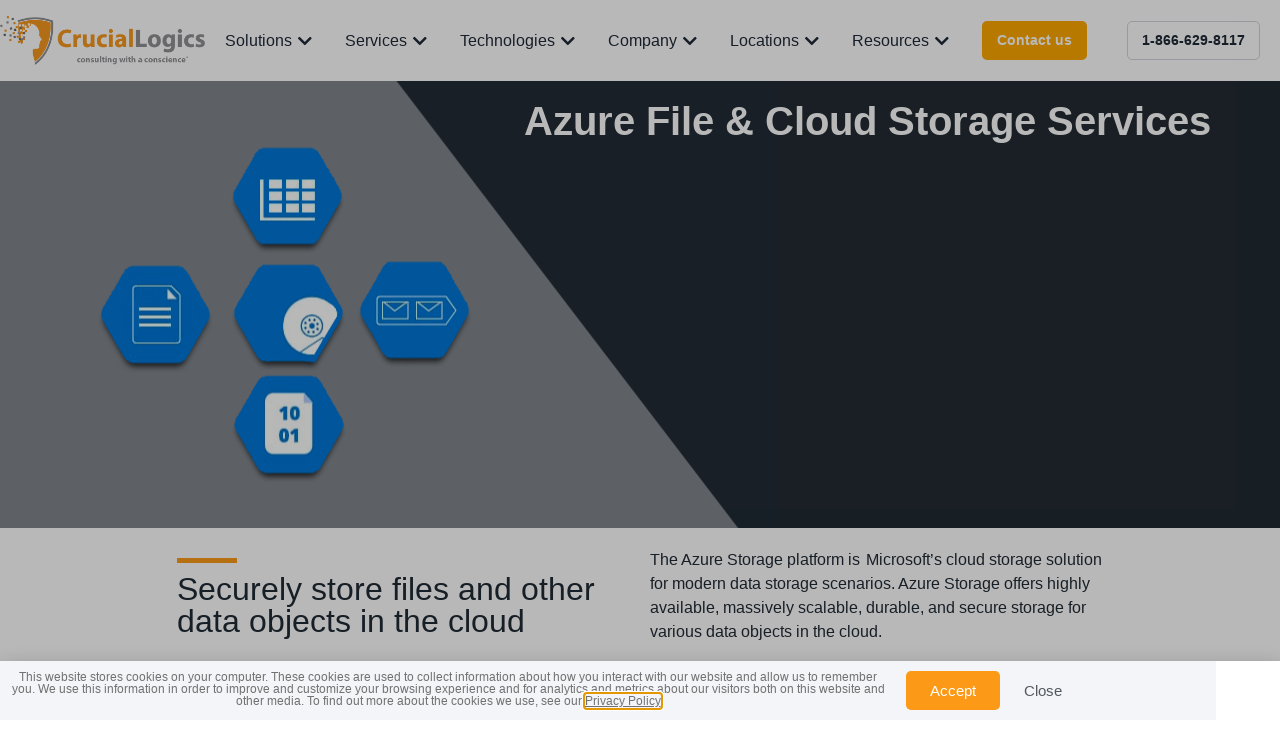

--- FILE ---
content_type: text/html; charset=UTF-8
request_url: http://cruciallogics.com/cloud-computing-azure-storage-services/
body_size: 22898
content:
<!doctype html>
<html lang="en-US" prefix="og: https://ogp.me/ns#">
<head>
	<meta charset="UTF-8">
	<meta name="viewport" content="width=device-width, initial-scale=1">
	<link rel="profile" href="https://gmpg.org/xfn/11">
	
<!-- Search Engine Optimization by Rank Math - https://rankmath.com/ -->
<title>Azure File &amp; Cloud Storage Services</title>
<meta name="description" content="CrucialLogics offers scalable and secure Microsoft Azure File &amp; Cloud Storage solutions. Elevate your file management with expert guidance today!"/>
<meta name="robots" content="follow, index, max-snippet:-1, max-video-preview:-1, max-image-preview:large"/>
<link rel="canonical" href="https://cruciallogics.com/cloud-computing-azure-storage-services/" />
<meta property="og:locale" content="en_US" />
<meta property="og:type" content="article" />
<meta property="og:title" content="Azure File &amp; Cloud Storage Services" />
<meta property="og:description" content="CrucialLogics offers scalable and secure Microsoft Azure File &amp; Cloud Storage solutions. Elevate your file management with expert guidance today!" />
<meta property="og:url" content="https://cruciallogics.com/cloud-computing-azure-storage-services/" />
<meta property="og:site_name" content="CrucialLogics.com" />
<meta property="og:updated_time" content="2026-01-12T08:45:27-05:00" />
<meta property="og:image" content="https://cruciallogics.com/wp-content/uploads/2023/02/Azure-Storage.png" />
<meta property="og:image:secure_url" content="https://cruciallogics.com/wp-content/uploads/2023/02/Azure-Storage.png" />
<meta property="og:image:width" content="300" />
<meta property="og:image:height" content="300" />
<meta property="og:image:alt" content="A blue hexagonal icon featuring a white outline of a document with binary numbers 10 and 01." />
<meta property="og:image:type" content="image/png" />
<meta property="article:published_time" content="2023-02-14T01:32:00-05:00" />
<meta property="article:modified_time" content="2026-01-12T08:45:27-05:00" />
<meta name="twitter:card" content="summary_large_image" />
<meta name="twitter:title" content="Azure File &amp; Cloud Storage Services" />
<meta name="twitter:description" content="CrucialLogics offers scalable and secure Microsoft Azure File &amp; Cloud Storage solutions. Elevate your file management with expert guidance today!" />
<meta name="twitter:site" content="@cruciallogics" />
<meta name="twitter:creator" content="@cruciallogics" />
<meta name="twitter:image" content="https://cruciallogics.com/wp-content/uploads/2023/02/Azure-Storage.png" />
<meta name="twitter:label1" content="Time to read" />
<meta name="twitter:data1" content="2 minutes" />
<script type="application/ld+json" class="rank-math-schema">{"@context":"https://schema.org","@graph":[{"@type":["ProfessionalService","Organization"],"@id":"https://cruciallogics.com/#organization","name":"CrucialLogics.com","url":"https://cruciallogics.com","sameAs":["https://twitter.com/cruciallogics","https://www.linkedin.com/company/cruciallogics/"],"logo":{"@type":"ImageObject","@id":"https://cruciallogics.com/#logo","url":"http://cruciallogics.com/wp-content/uploads/2022/12/cropped-CrucialLogics-Wide-Logo-TM.png","contentUrl":"http://cruciallogics.com/wp-content/uploads/2022/12/cropped-CrucialLogics-Wide-Logo-TM.png","caption":"CrucialLogics.com","inLanguage":"en-US","width":"792","height":"186"},"openingHours":["Monday,Tuesday,Wednesday,Thursday,Friday,Saturday,Sunday 09:00-17:00"],"image":{"@id":"https://cruciallogics.com/#logo"}},{"@type":"WebSite","@id":"https://cruciallogics.com/#website","url":"https://cruciallogics.com","name":"CrucialLogics.com","alternateName":"CrucialLogics","publisher":{"@id":"https://cruciallogics.com/#organization"},"inLanguage":"en-US"},{"@type":"ImageObject","@id":"https://cruciallogics.com/wp-content/uploads/2023/02/Azure-Storage-150x150.png","url":"https://cruciallogics.com/wp-content/uploads/2023/02/Azure-Storage-150x150.png","width":"200","height":"200","inLanguage":"en-US"},{"@type":"BreadcrumbList","@id":"https://cruciallogics.com/cloud-computing-azure-storage-services/#breadcrumb","itemListElement":[{"@type":"ListItem","position":"1","item":{"@id":"https://cruciallogics.com","name":"Home"}},{"@type":"ListItem","position":"2","item":{"@id":"https://cruciallogics.com/cloud-computing-azure-storage-services/","name":"Azure Storage Solutions"}}]},{"@type":"WebPage","@id":"https://cruciallogics.com/cloud-computing-azure-storage-services/#webpage","url":"https://cruciallogics.com/cloud-computing-azure-storage-services/","name":"Azure File &amp; Cloud Storage Services","datePublished":"2023-02-14T01:32:00-05:00","dateModified":"2026-01-12T08:45:27-05:00","isPartOf":{"@id":"https://cruciallogics.com/#website"},"primaryImageOfPage":{"@id":"https://cruciallogics.com/wp-content/uploads/2023/02/Azure-Storage-150x150.png"},"inLanguage":"en-US","breadcrumb":{"@id":"https://cruciallogics.com/cloud-computing-azure-storage-services/#breadcrumb"}},{"@type":"Person","@id":"https://cruciallogics.com/author/admin/","name":"admin","url":"https://cruciallogics.com/author/admin/","image":{"@type":"ImageObject","@id":"https://secure.gravatar.com/avatar/73b35a416d4c6e71739c149b740b49bd78e89398dd31bc83c799bf5f9e65c198?s=96&amp;d=mm&amp;r=g","url":"https://secure.gravatar.com/avatar/73b35a416d4c6e71739c149b740b49bd78e89398dd31bc83c799bf5f9e65c198?s=96&amp;d=mm&amp;r=g","caption":"admin","inLanguage":"en-US"},"worksFor":{"@id":"https://cruciallogics.com/#organization"}},{"@type":"Article","headline":"Azure File &amp; Cloud Storage Services","keywords":"azure storage services","datePublished":"2023-02-14T01:32:00-05:00","dateModified":"2026-01-12T08:45:27-05:00","author":{"@id":"https://cruciallogics.com/author/admin/","name":"admin"},"publisher":{"@id":"https://cruciallogics.com/#organization"},"description":"CrucialLogics offers scalable and secure Microsoft Azure File &amp; Cloud Storage solutions. Elevate your file management with expert guidance today!","name":"Azure File &amp; Cloud Storage Services","@id":"https://cruciallogics.com/cloud-computing-azure-storage-services/#richSnippet","isPartOf":{"@id":"https://cruciallogics.com/cloud-computing-azure-storage-services/#webpage"},"image":{"@id":"https://cruciallogics.com/wp-content/uploads/2023/02/Azure-Storage-150x150.png"},"inLanguage":"en-US","mainEntityOfPage":{"@id":"https://cruciallogics.com/cloud-computing-azure-storage-services/#webpage"}}]}</script>
<!-- /Rank Math WordPress SEO plugin -->

<link rel='dns-prefetch' href='//js.hs-scripts.com' />
<link rel="alternate" type="application/rss+xml" title="CrucialLogics | Consulting with a conscience &raquo; Feed" href="https://cruciallogics.com/feed/" />
<link rel="alternate" type="application/rss+xml" title="CrucialLogics | Consulting with a conscience &raquo; Comments Feed" href="https://cruciallogics.com/comments/feed/" />
<link rel="alternate" title="oEmbed (JSON)" type="application/json+oembed" href="https://cruciallogics.com/wp-json/oembed/1.0/embed?url=https%3A%2F%2Fcruciallogics.com%2Fcloud-computing-azure-storage-services%2F" />
<link rel="alternate" title="oEmbed (XML)" type="text/xml+oembed" href="https://cruciallogics.com/wp-json/oembed/1.0/embed?url=https%3A%2F%2Fcruciallogics.com%2Fcloud-computing-azure-storage-services%2F&#038;format=xml" />
<style id='wp-img-auto-sizes-contain-inline-css'>
img:is([sizes=auto i],[sizes^="auto," i]){contain-intrinsic-size:3000px 1500px}
/*# sourceURL=wp-img-auto-sizes-contain-inline-css */
</style>
<style id='wp-emoji-styles-inline-css'>

	img.wp-smiley, img.emoji {
		display: inline !important;
		border: none !important;
		box-shadow: none !important;
		height: 1em !important;
		width: 1em !important;
		margin: 0 0.07em !important;
		vertical-align: -0.1em !important;
		background: none !important;
		padding: 0 !important;
	}
/*# sourceURL=wp-emoji-styles-inline-css */
</style>
<link rel='stylesheet' id='wp-block-library-css' href='http://cruciallogics.com/wp-includes/css/dist/block-library/style.min.css?ver=6.9' media='all' />
<style id='global-styles-inline-css'>
:root{--wp--preset--aspect-ratio--square: 1;--wp--preset--aspect-ratio--4-3: 4/3;--wp--preset--aspect-ratio--3-4: 3/4;--wp--preset--aspect-ratio--3-2: 3/2;--wp--preset--aspect-ratio--2-3: 2/3;--wp--preset--aspect-ratio--16-9: 16/9;--wp--preset--aspect-ratio--9-16: 9/16;--wp--preset--color--black: #000000;--wp--preset--color--cyan-bluish-gray: #abb8c3;--wp--preset--color--white: #ffffff;--wp--preset--color--pale-pink: #f78da7;--wp--preset--color--vivid-red: #cf2e2e;--wp--preset--color--luminous-vivid-orange: #ff6900;--wp--preset--color--luminous-vivid-amber: #fcb900;--wp--preset--color--light-green-cyan: #7bdcb5;--wp--preset--color--vivid-green-cyan: #00d084;--wp--preset--color--pale-cyan-blue: #8ed1fc;--wp--preset--color--vivid-cyan-blue: #0693e3;--wp--preset--color--vivid-purple: #9b51e0;--wp--preset--gradient--vivid-cyan-blue-to-vivid-purple: linear-gradient(135deg,rgb(6,147,227) 0%,rgb(155,81,224) 100%);--wp--preset--gradient--light-green-cyan-to-vivid-green-cyan: linear-gradient(135deg,rgb(122,220,180) 0%,rgb(0,208,130) 100%);--wp--preset--gradient--luminous-vivid-amber-to-luminous-vivid-orange: linear-gradient(135deg,rgb(252,185,0) 0%,rgb(255,105,0) 100%);--wp--preset--gradient--luminous-vivid-orange-to-vivid-red: linear-gradient(135deg,rgb(255,105,0) 0%,rgb(207,46,46) 100%);--wp--preset--gradient--very-light-gray-to-cyan-bluish-gray: linear-gradient(135deg,rgb(238,238,238) 0%,rgb(169,184,195) 100%);--wp--preset--gradient--cool-to-warm-spectrum: linear-gradient(135deg,rgb(74,234,220) 0%,rgb(151,120,209) 20%,rgb(207,42,186) 40%,rgb(238,44,130) 60%,rgb(251,105,98) 80%,rgb(254,248,76) 100%);--wp--preset--gradient--blush-light-purple: linear-gradient(135deg,rgb(255,206,236) 0%,rgb(152,150,240) 100%);--wp--preset--gradient--blush-bordeaux: linear-gradient(135deg,rgb(254,205,165) 0%,rgb(254,45,45) 50%,rgb(107,0,62) 100%);--wp--preset--gradient--luminous-dusk: linear-gradient(135deg,rgb(255,203,112) 0%,rgb(199,81,192) 50%,rgb(65,88,208) 100%);--wp--preset--gradient--pale-ocean: linear-gradient(135deg,rgb(255,245,203) 0%,rgb(182,227,212) 50%,rgb(51,167,181) 100%);--wp--preset--gradient--electric-grass: linear-gradient(135deg,rgb(202,248,128) 0%,rgb(113,206,126) 100%);--wp--preset--gradient--midnight: linear-gradient(135deg,rgb(2,3,129) 0%,rgb(40,116,252) 100%);--wp--preset--font-size--small: 13px;--wp--preset--font-size--medium: 20px;--wp--preset--font-size--large: 36px;--wp--preset--font-size--x-large: 42px;--wp--preset--spacing--20: 0.44rem;--wp--preset--spacing--30: 0.67rem;--wp--preset--spacing--40: 1rem;--wp--preset--spacing--50: 1.5rem;--wp--preset--spacing--60: 2.25rem;--wp--preset--spacing--70: 3.38rem;--wp--preset--spacing--80: 5.06rem;--wp--preset--shadow--natural: 6px 6px 9px rgba(0, 0, 0, 0.2);--wp--preset--shadow--deep: 12px 12px 50px rgba(0, 0, 0, 0.4);--wp--preset--shadow--sharp: 6px 6px 0px rgba(0, 0, 0, 0.2);--wp--preset--shadow--outlined: 6px 6px 0px -3px rgb(255, 255, 255), 6px 6px rgb(0, 0, 0);--wp--preset--shadow--crisp: 6px 6px 0px rgb(0, 0, 0);}:root { --wp--style--global--content-size: 800px;--wp--style--global--wide-size: 1200px; }:where(body) { margin: 0; }.wp-site-blocks > .alignleft { float: left; margin-right: 2em; }.wp-site-blocks > .alignright { float: right; margin-left: 2em; }.wp-site-blocks > .aligncenter { justify-content: center; margin-left: auto; margin-right: auto; }:where(.wp-site-blocks) > * { margin-block-start: 24px; margin-block-end: 0; }:where(.wp-site-blocks) > :first-child { margin-block-start: 0; }:where(.wp-site-blocks) > :last-child { margin-block-end: 0; }:root { --wp--style--block-gap: 24px; }:root :where(.is-layout-flow) > :first-child{margin-block-start: 0;}:root :where(.is-layout-flow) > :last-child{margin-block-end: 0;}:root :where(.is-layout-flow) > *{margin-block-start: 24px;margin-block-end: 0;}:root :where(.is-layout-constrained) > :first-child{margin-block-start: 0;}:root :where(.is-layout-constrained) > :last-child{margin-block-end: 0;}:root :where(.is-layout-constrained) > *{margin-block-start: 24px;margin-block-end: 0;}:root :where(.is-layout-flex){gap: 24px;}:root :where(.is-layout-grid){gap: 24px;}.is-layout-flow > .alignleft{float: left;margin-inline-start: 0;margin-inline-end: 2em;}.is-layout-flow > .alignright{float: right;margin-inline-start: 2em;margin-inline-end: 0;}.is-layout-flow > .aligncenter{margin-left: auto !important;margin-right: auto !important;}.is-layout-constrained > .alignleft{float: left;margin-inline-start: 0;margin-inline-end: 2em;}.is-layout-constrained > .alignright{float: right;margin-inline-start: 2em;margin-inline-end: 0;}.is-layout-constrained > .aligncenter{margin-left: auto !important;margin-right: auto !important;}.is-layout-constrained > :where(:not(.alignleft):not(.alignright):not(.alignfull)){max-width: var(--wp--style--global--content-size);margin-left: auto !important;margin-right: auto !important;}.is-layout-constrained > .alignwide{max-width: var(--wp--style--global--wide-size);}body .is-layout-flex{display: flex;}.is-layout-flex{flex-wrap: wrap;align-items: center;}.is-layout-flex > :is(*, div){margin: 0;}body .is-layout-grid{display: grid;}.is-layout-grid > :is(*, div){margin: 0;}body{padding-top: 0px;padding-right: 0px;padding-bottom: 0px;padding-left: 0px;}a:where(:not(.wp-element-button)){text-decoration: underline;}:root :where(.wp-element-button, .wp-block-button__link){background-color: #32373c;border-width: 0;color: #fff;font-family: inherit;font-size: inherit;font-style: inherit;font-weight: inherit;letter-spacing: inherit;line-height: inherit;padding-top: calc(0.667em + 2px);padding-right: calc(1.333em + 2px);padding-bottom: calc(0.667em + 2px);padding-left: calc(1.333em + 2px);text-decoration: none;text-transform: inherit;}.has-black-color{color: var(--wp--preset--color--black) !important;}.has-cyan-bluish-gray-color{color: var(--wp--preset--color--cyan-bluish-gray) !important;}.has-white-color{color: var(--wp--preset--color--white) !important;}.has-pale-pink-color{color: var(--wp--preset--color--pale-pink) !important;}.has-vivid-red-color{color: var(--wp--preset--color--vivid-red) !important;}.has-luminous-vivid-orange-color{color: var(--wp--preset--color--luminous-vivid-orange) !important;}.has-luminous-vivid-amber-color{color: var(--wp--preset--color--luminous-vivid-amber) !important;}.has-light-green-cyan-color{color: var(--wp--preset--color--light-green-cyan) !important;}.has-vivid-green-cyan-color{color: var(--wp--preset--color--vivid-green-cyan) !important;}.has-pale-cyan-blue-color{color: var(--wp--preset--color--pale-cyan-blue) !important;}.has-vivid-cyan-blue-color{color: var(--wp--preset--color--vivid-cyan-blue) !important;}.has-vivid-purple-color{color: var(--wp--preset--color--vivid-purple) !important;}.has-black-background-color{background-color: var(--wp--preset--color--black) !important;}.has-cyan-bluish-gray-background-color{background-color: var(--wp--preset--color--cyan-bluish-gray) !important;}.has-white-background-color{background-color: var(--wp--preset--color--white) !important;}.has-pale-pink-background-color{background-color: var(--wp--preset--color--pale-pink) !important;}.has-vivid-red-background-color{background-color: var(--wp--preset--color--vivid-red) !important;}.has-luminous-vivid-orange-background-color{background-color: var(--wp--preset--color--luminous-vivid-orange) !important;}.has-luminous-vivid-amber-background-color{background-color: var(--wp--preset--color--luminous-vivid-amber) !important;}.has-light-green-cyan-background-color{background-color: var(--wp--preset--color--light-green-cyan) !important;}.has-vivid-green-cyan-background-color{background-color: var(--wp--preset--color--vivid-green-cyan) !important;}.has-pale-cyan-blue-background-color{background-color: var(--wp--preset--color--pale-cyan-blue) !important;}.has-vivid-cyan-blue-background-color{background-color: var(--wp--preset--color--vivid-cyan-blue) !important;}.has-vivid-purple-background-color{background-color: var(--wp--preset--color--vivid-purple) !important;}.has-black-border-color{border-color: var(--wp--preset--color--black) !important;}.has-cyan-bluish-gray-border-color{border-color: var(--wp--preset--color--cyan-bluish-gray) !important;}.has-white-border-color{border-color: var(--wp--preset--color--white) !important;}.has-pale-pink-border-color{border-color: var(--wp--preset--color--pale-pink) !important;}.has-vivid-red-border-color{border-color: var(--wp--preset--color--vivid-red) !important;}.has-luminous-vivid-orange-border-color{border-color: var(--wp--preset--color--luminous-vivid-orange) !important;}.has-luminous-vivid-amber-border-color{border-color: var(--wp--preset--color--luminous-vivid-amber) !important;}.has-light-green-cyan-border-color{border-color: var(--wp--preset--color--light-green-cyan) !important;}.has-vivid-green-cyan-border-color{border-color: var(--wp--preset--color--vivid-green-cyan) !important;}.has-pale-cyan-blue-border-color{border-color: var(--wp--preset--color--pale-cyan-blue) !important;}.has-vivid-cyan-blue-border-color{border-color: var(--wp--preset--color--vivid-cyan-blue) !important;}.has-vivid-purple-border-color{border-color: var(--wp--preset--color--vivid-purple) !important;}.has-vivid-cyan-blue-to-vivid-purple-gradient-background{background: var(--wp--preset--gradient--vivid-cyan-blue-to-vivid-purple) !important;}.has-light-green-cyan-to-vivid-green-cyan-gradient-background{background: var(--wp--preset--gradient--light-green-cyan-to-vivid-green-cyan) !important;}.has-luminous-vivid-amber-to-luminous-vivid-orange-gradient-background{background: var(--wp--preset--gradient--luminous-vivid-amber-to-luminous-vivid-orange) !important;}.has-luminous-vivid-orange-to-vivid-red-gradient-background{background: var(--wp--preset--gradient--luminous-vivid-orange-to-vivid-red) !important;}.has-very-light-gray-to-cyan-bluish-gray-gradient-background{background: var(--wp--preset--gradient--very-light-gray-to-cyan-bluish-gray) !important;}.has-cool-to-warm-spectrum-gradient-background{background: var(--wp--preset--gradient--cool-to-warm-spectrum) !important;}.has-blush-light-purple-gradient-background{background: var(--wp--preset--gradient--blush-light-purple) !important;}.has-blush-bordeaux-gradient-background{background: var(--wp--preset--gradient--blush-bordeaux) !important;}.has-luminous-dusk-gradient-background{background: var(--wp--preset--gradient--luminous-dusk) !important;}.has-pale-ocean-gradient-background{background: var(--wp--preset--gradient--pale-ocean) !important;}.has-electric-grass-gradient-background{background: var(--wp--preset--gradient--electric-grass) !important;}.has-midnight-gradient-background{background: var(--wp--preset--gradient--midnight) !important;}.has-small-font-size{font-size: var(--wp--preset--font-size--small) !important;}.has-medium-font-size{font-size: var(--wp--preset--font-size--medium) !important;}.has-large-font-size{font-size: var(--wp--preset--font-size--large) !important;}.has-x-large-font-size{font-size: var(--wp--preset--font-size--x-large) !important;}
/*# sourceURL=global-styles-inline-css */
</style>

<link rel='stylesheet' id='hello-elementor-css' href='http://cruciallogics.com/wp-content/themes/hello-elementor/assets/css/reset.css?ver=3.4.5' media='all' />
<link rel='stylesheet' id='hello-elementor-theme-style-css' href='http://cruciallogics.com/wp-content/themes/hello-elementor/assets/css/theme.css?ver=3.4.5' media='all' />
<link rel='stylesheet' id='hello-elementor-header-footer-css' href='http://cruciallogics.com/wp-content/themes/hello-elementor/assets/css/header-footer.css?ver=3.4.5' media='all' />
<link rel='stylesheet' id='elementor-frontend-css' href='http://cruciallogics.com/wp-content/plugins/elementor/assets/css/frontend.min.css?ver=3.32.5' media='all' />
<link rel='stylesheet' id='elementor-post-20-css' href='http://cruciallogics.com/wp-content/uploads/elementor/css/post-20.css?ver=1768479775' media='all' />
<link rel='stylesheet' id='widget-image-css' href='http://cruciallogics.com/wp-content/plugins/elementor/assets/css/widget-image.min.css?ver=3.32.5' media='all' />
<link rel='stylesheet' id='widget-icon-list-css' href='http://cruciallogics.com/wp-content/plugins/elementor/assets/css/widget-icon-list.min.css?ver=3.32.5' media='all' />
<link rel='stylesheet' id='widget-mega-menu-css' href='http://cruciallogics.com/wp-content/plugins/elementor-pro/assets/css/widget-mega-menu.min.css?ver=3.32.3' media='all' />
<link rel='stylesheet' id='e-sticky-css' href='http://cruciallogics.com/wp-content/plugins/elementor-pro/assets/css/modules/sticky.min.css?ver=3.32.3' media='all' />
<link rel='stylesheet' id='widget-heading-css' href='http://cruciallogics.com/wp-content/plugins/elementor/assets/css/widget-heading.min.css?ver=3.32.5' media='all' />
<link rel='stylesheet' id='e-animation-bob-css' href='http://cruciallogics.com/wp-content/plugins/elementor/assets/lib/animations/styles/e-animation-bob.min.css?ver=3.32.5' media='all' />
<link rel='stylesheet' id='widget-social-icons-css' href='http://cruciallogics.com/wp-content/plugins/elementor/assets/css/widget-social-icons.min.css?ver=3.32.5' media='all' />
<link rel='stylesheet' id='e-apple-webkit-css' href='http://cruciallogics.com/wp-content/plugins/elementor/assets/css/conditionals/apple-webkit.min.css?ver=3.32.5' media='all' />
<link rel='stylesheet' id='e-animation-fadeInUp-css' href='http://cruciallogics.com/wp-content/plugins/elementor/assets/lib/animations/styles/fadeInUp.min.css?ver=3.32.5' media='all' />
<link rel='stylesheet' id='e-popup-css' href='http://cruciallogics.com/wp-content/plugins/elementor-pro/assets/css/conditionals/popup.min.css?ver=3.32.3' media='all' />
<link rel='stylesheet' id='e-animation-fadeIn-css' href='http://cruciallogics.com/wp-content/plugins/elementor/assets/lib/animations/styles/fadeIn.min.css?ver=3.32.5' media='all' />
<link rel='stylesheet' id='widget-spacer-css' href='http://cruciallogics.com/wp-content/plugins/elementor/assets/css/widget-spacer.min.css?ver=3.32.5' media='all' />
<link rel='stylesheet' id='elementor-icons-css' href='http://cruciallogics.com/wp-content/plugins/elementor/assets/lib/eicons/css/elementor-icons.min.css?ver=5.44.0' media='all' />
<link rel='stylesheet' id='font-awesome-5-all-css' href='http://cruciallogics.com/wp-content/plugins/elementor/assets/lib/font-awesome/css/all.min.css?ver=3.32.5' media='all' />
<link rel='stylesheet' id='font-awesome-4-shim-css' href='http://cruciallogics.com/wp-content/plugins/elementor/assets/lib/font-awesome/css/v4-shims.min.css?ver=3.32.5' media='all' />
<link rel='stylesheet' id='widget-divider-css' href='http://cruciallogics.com/wp-content/plugins/elementor/assets/css/widget-divider.min.css?ver=3.32.5' media='all' />
<link rel='stylesheet' id='widget-image-box-css' href='http://cruciallogics.com/wp-content/plugins/elementor/assets/css/widget-image-box.min.css?ver=3.32.5' media='all' />
<link rel='stylesheet' id='widget-icon-box-css' href='http://cruciallogics.com/wp-content/plugins/elementor/assets/css/widget-icon-box.min.css?ver=3.32.5' media='all' />
<link rel='stylesheet' id='e-animation-zoomIn-css' href='http://cruciallogics.com/wp-content/plugins/elementor/assets/lib/animations/styles/zoomIn.min.css?ver=3.32.5' media='all' />
<link rel='stylesheet' id='e-motion-fx-css' href='http://cruciallogics.com/wp-content/plugins/elementor-pro/assets/css/modules/motion-fx.min.css?ver=3.32.3' media='all' />
<link rel='stylesheet' id='swiper-css' href='http://cruciallogics.com/wp-content/plugins/elementor/assets/lib/swiper/v8/css/swiper.min.css?ver=8.4.5' media='all' />
<link rel='stylesheet' id='e-swiper-css' href='http://cruciallogics.com/wp-content/plugins/elementor/assets/css/conditionals/e-swiper.min.css?ver=3.32.5' media='all' />
<link rel='stylesheet' id='widget-testimonial-carousel-css' href='http://cruciallogics.com/wp-content/plugins/elementor-pro/assets/css/widget-testimonial-carousel.min.css?ver=3.32.3' media='all' />
<link rel='stylesheet' id='widget-carousel-module-base-css' href='http://cruciallogics.com/wp-content/plugins/elementor-pro/assets/css/widget-carousel-module-base.min.css?ver=3.32.3' media='all' />
<link rel='stylesheet' id='e-animation-fadeInLeft-css' href='http://cruciallogics.com/wp-content/plugins/elementor/assets/lib/animations/styles/fadeInLeft.min.css?ver=3.32.5' media='all' />
<link rel='stylesheet' id='e-animation-fadeInRight-css' href='http://cruciallogics.com/wp-content/plugins/elementor/assets/lib/animations/styles/fadeInRight.min.css?ver=3.32.5' media='all' />
<link rel='stylesheet' id='elementor-post-3950-css' href='http://cruciallogics.com/wp-content/uploads/elementor/css/post-3950.css?ver=1768497187' media='all' />
<link rel='stylesheet' id='elementor-post-20034-css' href='http://cruciallogics.com/wp-content/uploads/elementor/css/post-20034.css?ver=1768479776' media='all' />
<link rel='stylesheet' id='elementor-post-30-css' href='http://cruciallogics.com/wp-content/uploads/elementor/css/post-30.css?ver=1768479776' media='all' />
<link rel='stylesheet' id='elementor-post-19481-css' href='http://cruciallogics.com/wp-content/uploads/elementor/css/post-19481.css?ver=1768479776' media='all' />
<link rel='stylesheet' id='elementor-post-1356-css' href='http://cruciallogics.com/wp-content/uploads/elementor/css/post-1356.css?ver=1768479776' media='all' />
<link rel='stylesheet' id='eael-general-css' href='http://cruciallogics.com/wp-content/plugins/essential-addons-for-elementor-lite/assets/front-end/css/view/general.min.css?ver=6.4.0' media='all' />
<link rel='stylesheet' id='elementor-gf-local-inter-css' href='https://cruciallogics.com/wp-content/uploads/elementor/google-fonts/css/inter.css?ver=1746559239' media='all' />
<link rel='stylesheet' id='elementor-gf-local-notosanspahawhhmong-css' href='https://cruciallogics.com/wp-content/uploads/elementor/google-fonts/css/notosanspahawhhmong.css?ver=1746553869' media='all' />
<link rel='stylesheet' id='elementor-gf-local-roboto-css' href='https://cruciallogics.com/wp-content/uploads/elementor/google-fonts/css/roboto.css?ver=1746553752' media='all' />
<link rel='stylesheet' id='elementor-gf-local-opensans-css' href='https://cruciallogics.com/wp-content/uploads/elementor/google-fonts/css/opensans.css?ver=1752179009' media='all' />
<link rel='stylesheet' id='elementor-gf-local-montserrat-css' href='https://cruciallogics.com/wp-content/uploads/elementor/google-fonts/css/montserrat.css?ver=1746553764' media='all' />
<link rel='stylesheet' id='elementor-icons-shared-0-css' href='http://cruciallogics.com/wp-content/plugins/elementor/assets/lib/font-awesome/css/fontawesome.min.css?ver=5.15.3' media='all' />
<link rel='stylesheet' id='elementor-icons-fa-solid-css' href='http://cruciallogics.com/wp-content/plugins/elementor/assets/lib/font-awesome/css/solid.min.css?ver=5.15.3' media='all' />
<link rel='stylesheet' id='elementor-icons-fa-brands-css' href='http://cruciallogics.com/wp-content/plugins/elementor/assets/lib/font-awesome/css/brands.min.css?ver=5.15.3' media='all' />
<script src="http://cruciallogics.com/wp-includes/js/jquery/jquery.min.js?ver=3.7.1" id="jquery-core-js"></script>
<script src="http://cruciallogics.com/wp-includes/js/jquery/jquery-migrate.min.js?ver=3.4.1" id="jquery-migrate-js"></script>
<script src="http://cruciallogics.com/wp-content/plugins/elementor/assets/lib/font-awesome/js/v4-shims.min.js?ver=3.32.5" id="font-awesome-4-shim-js"></script>
<link rel="https://api.w.org/" href="https://cruciallogics.com/wp-json/" /><link rel="alternate" title="JSON" type="application/json" href="https://cruciallogics.com/wp-json/wp/v2/pages/3950" /><link rel="EditURI" type="application/rsd+xml" title="RSD" href="https://cruciallogics.com/xmlrpc.php?rsd" />
<meta name="generator" content="WordPress 6.9" />
<link rel='shortlink' href='https://cruciallogics.com/?p=3950' />
			<!-- DO NOT COPY THIS SNIPPET! Start of Page Analytics Tracking for HubSpot WordPress plugin v11.3.37-->
			<script class="hsq-set-content-id" data-content-id="standard-page">
				var _hsq = _hsq || [];
				_hsq.push(["setContentType", "standard-page"]);
			</script>
			<!-- DO NOT COPY THIS SNIPPET! End of Page Analytics Tracking for HubSpot WordPress plugin -->
					<script type="text/javascript">
				(function(c,l,a,r,i,t,y){
					c[a]=c[a]||function(){(c[a].q=c[a].q||[]).push(arguments)};t=l.createElement(r);t.async=1;
					t.src="https://www.clarity.ms/tag/"+i+"?ref=wordpress";y=l.getElementsByTagName(r)[0];y.parentNode.insertBefore(t,y);
				})(window, document, "clarity", "script", "q8a2ix2cbb");
		</script>
		<meta name="generator" content="Elementor 3.32.5; features: additional_custom_breakpoints; settings: css_print_method-external, google_font-enabled, font_display-swap">
<!-- Preconnects for faster Google Fonts -->
<link rel="preconnect" href="https://fonts.googleapis.com">
<link rel="preconnect" href="https://fonts.gstatic.com" crossorigin>

<!-- Google tag (gtag.js) --> <script async src="https://www.googletagmanager.com/gtag/js?id=G-P21J6PKBY2"></script> <script> window.dataLayer = window.dataLayer || []; function gtag(){dataLayer.push(arguments);} gtag('js', new Date()); gtag('config', 'G-P21J6PKBY2'); </script>

<script>var t_code = "DS-15550-4003-982";</script>
    <script src="//ds360.co/track/script.js"></script>

<script id="zym-pixel-src" src="https://cdn.pixel.zymplify.com/pixels/03d012ac-07a1-43dc-b854-0e0660d0d68d/p.js" async=""></script>
			<style>
				.e-con.e-parent:nth-of-type(n+4):not(.e-lazyloaded):not(.e-no-lazyload),
				.e-con.e-parent:nth-of-type(n+4):not(.e-lazyloaded):not(.e-no-lazyload) * {
					background-image: none !important;
				}
				@media screen and (max-height: 1024px) {
					.e-con.e-parent:nth-of-type(n+3):not(.e-lazyloaded):not(.e-no-lazyload),
					.e-con.e-parent:nth-of-type(n+3):not(.e-lazyloaded):not(.e-no-lazyload) * {
						background-image: none !important;
					}
				}
				@media screen and (max-height: 640px) {
					.e-con.e-parent:nth-of-type(n+2):not(.e-lazyloaded):not(.e-no-lazyload),
					.e-con.e-parent:nth-of-type(n+2):not(.e-lazyloaded):not(.e-no-lazyload) * {
						background-image: none !important;
					}
				}
			</style>
			<script id='nitro-telemetry-meta' nitro-exclude>window.NPTelemetryMetadata={missReason: (!window.NITROPACK_STATE ? 'cache not found' : 'hit'),pageType: 'page',isEligibleForOptimization: true,}</script><script id='nitro-generic' nitro-exclude>(()=>{window.NitroPack=window.NitroPack||{coreVersion:"na",isCounted:!1};let e=document.createElement("script");if(e.src="https://nitroscripts.com/MNhgZcsCXEEEBCWdZjgbzeUYQAFcSQYG",e.async=!0,e.id="nitro-script",document.head.appendChild(e),!window.NitroPack.isCounted){window.NitroPack.isCounted=!0;let t=()=>{navigator.sendBeacon("https://to.getnitropack.com/p",JSON.stringify({siteId:"MNhgZcsCXEEEBCWdZjgbzeUYQAFcSQYG",url:window.location.href,isOptimized:!!window.IS_NITROPACK,coreVersion:"na",missReason:window.NPTelemetryMetadata?.missReason||"",pageType:window.NPTelemetryMetadata?.pageType||"",isEligibleForOptimization:!!window.NPTelemetryMetadata?.isEligibleForOptimization}))};(()=>{let e=()=>new Promise(e=>{"complete"===document.readyState?e():window.addEventListener("load",e)}),i=()=>new Promise(e=>{document.prerendering?document.addEventListener("prerenderingchange",e,{once:!0}):e()}),a=async()=>{await i(),await e(),t()};a()})(),window.addEventListener("pageshow",e=>{if(e.persisted){let i=document.prerendering||self.performance?.getEntriesByType?.("navigation")[0]?.activationStart>0;"visible"!==document.visibilityState||i||t()}})}})();</script><link rel="icon" href="https://cruciallogics.com/wp-content/uploads/2023/02/cropped-cl-favicon-32x32.png" sizes="32x32" />
<link rel="icon" href="https://cruciallogics.com/wp-content/uploads/2023/02/cropped-cl-favicon-192x192.png" sizes="192x192" />
<link rel="apple-touch-icon" href="https://cruciallogics.com/wp-content/uploads/2023/02/cropped-cl-favicon-180x180.png" />
<meta name="msapplication-TileImage" content="https://cruciallogics.com/wp-content/uploads/2023/02/cropped-cl-favicon-270x270.png" />
		<style id="wp-custom-css">
			

html {
  scroll-behavior: smooth;
}

/* Disable box shadows */
.ekit-wid-con, 
.ekit-wid-con * {
    box-shadow: none !important;
}


/*Hardware Border width*/
 .elementor-image-box-img img {
    border-width: 1px;
	 
}

/*Microsoft Software page bullet points spacing*/
.elementor-icon-box-icon {
	border-style: solid;
	border-color: rgba(255,255,255,0);
border-width: .4em;
}


		</style>
		</head>
<body class="wp-singular page-template-default page page-id-3950 wp-custom-logo wp-embed-responsive wp-theme-hello-elementor hello-elementor-default elementor-default elementor-template-full-width elementor-kit-20 elementor-page elementor-page-3950">


<a class="skip-link screen-reader-text" href="#content">Skip to content</a>

		<header data-elementor-type="header" data-elementor-id="20034" class="elementor elementor-20034 elementor-location-header" data-elementor-post-type="elementor_library">
			<div class="elementor-element elementor-element-576eb96d e-flex e-con-boxed e-con e-parent" data-id="576eb96d" data-element_type="container" data-settings="{&quot;background_background&quot;:&quot;classic&quot;,&quot;sticky&quot;:&quot;top&quot;,&quot;sticky_on&quot;:[&quot;desktop&quot;,&quot;tablet&quot;,&quot;mobile&quot;],&quot;sticky_offset&quot;:0,&quot;sticky_effects_offset&quot;:0,&quot;sticky_anchor_link_offset&quot;:0}">
					<div class="e-con-inner">
				<div class="elementor-element elementor-element-52af611d elementor-widget__width-initial elementor-widget-mobile__width-initial elementor-widget-tablet__width-initial elementor-widget elementor-widget-image" data-id="52af611d" data-element_type="widget" data-widget_type="image.default">
				<div class="elementor-widget-container">
																<a href="https://cruciallogics.com">
							<img width="792" height="186" src="https://cruciallogics.com/wp-content/uploads/2022/12/CrucialLogics-Wide-Logo-TM.png" class="attachment-large size-large wp-image-5" alt="CrucialLogics logo showing an orange and gray shield with a white human profile dissolving into small squares - the text Crucial in orange and Logics in gray beside it - with the tagline consulting with a conscience below." srcset="https://cruciallogics.com/wp-content/uploads/2022/12/CrucialLogics-Wide-Logo-TM.png 792w, https://cruciallogics.com/wp-content/uploads/2022/12/CrucialLogics-Wide-Logo-TM-300x70.png 300w, https://cruciallogics.com/wp-content/uploads/2022/12/CrucialLogics-Wide-Logo-TM-768x180.png 768w" sizes="(max-width: 792px) 100vw, 792px" />								</a>
															</div>
				</div>
				<div class="elementor-element elementor-element-949415a elementor-widget__width-auto elementor-widget-mobile__width-initial elementor-widget-tablet__width-initial e-fit_to_content e-n-menu-layout-horizontal e-n-menu-tablet elementor-widget elementor-widget-n-menu" data-id="949415a" data-element_type="widget" data-settings="{&quot;menu_items&quot;:[{&quot;item_title&quot;:&quot;Solutions&quot;,&quot;_id&quot;:&quot;83cba47&quot;,&quot;item_dropdown_content&quot;:&quot;yes&quot;,&quot;item_link&quot;:{&quot;url&quot;:&quot;&quot;,&quot;is_external&quot;:&quot;&quot;,&quot;nofollow&quot;:&quot;&quot;,&quot;custom_attributes&quot;:&quot;&quot;},&quot;item_icon&quot;:{&quot;value&quot;:&quot;&quot;,&quot;library&quot;:&quot;&quot;},&quot;item_icon_active&quot;:null,&quot;element_id&quot;:&quot;&quot;},{&quot;item_title&quot;:&quot;Services&quot;,&quot;item_dropdown_content&quot;:&quot;yes&quot;,&quot;_id&quot;:&quot;49f68a7&quot;,&quot;item_link&quot;:{&quot;url&quot;:&quot;&quot;,&quot;is_external&quot;:&quot;&quot;,&quot;nofollow&quot;:&quot;&quot;,&quot;custom_attributes&quot;:&quot;&quot;},&quot;item_icon&quot;:{&quot;value&quot;:&quot;&quot;,&quot;library&quot;:&quot;&quot;},&quot;item_icon_active&quot;:null,&quot;element_id&quot;:&quot;&quot;},{&quot;item_title&quot;:&quot;Technologies&quot;,&quot;item_dropdown_content&quot;:&quot;yes&quot;,&quot;_id&quot;:&quot;9a6010d&quot;,&quot;item_link&quot;:{&quot;url&quot;:&quot;&quot;,&quot;is_external&quot;:&quot;&quot;,&quot;nofollow&quot;:&quot;&quot;,&quot;custom_attributes&quot;:&quot;&quot;},&quot;item_icon&quot;:{&quot;value&quot;:&quot;&quot;,&quot;library&quot;:&quot;&quot;},&quot;item_icon_active&quot;:null,&quot;element_id&quot;:&quot;&quot;},{&quot;item_title&quot;:&quot;Company&quot;,&quot;_id&quot;:&quot;965cf3e&quot;,&quot;__dynamic__&quot;:[],&quot;item_dropdown_content&quot;:&quot;yes&quot;,&quot;item_link&quot;:{&quot;url&quot;:&quot;&quot;,&quot;is_external&quot;:&quot;&quot;,&quot;nofollow&quot;:&quot;&quot;,&quot;custom_attributes&quot;:&quot;&quot;},&quot;item_icon&quot;:{&quot;value&quot;:&quot;&quot;,&quot;library&quot;:&quot;&quot;},&quot;item_icon_active&quot;:null,&quot;element_id&quot;:&quot;&quot;},{&quot;item_title&quot;:&quot;Locations&quot;,&quot;__dynamic__&quot;:[],&quot;item_dropdown_content&quot;:&quot;yes&quot;,&quot;_id&quot;:&quot;23d55f6&quot;,&quot;item_link&quot;:{&quot;url&quot;:&quot;&quot;,&quot;is_external&quot;:&quot;&quot;,&quot;nofollow&quot;:&quot;&quot;,&quot;custom_attributes&quot;:&quot;&quot;},&quot;item_icon&quot;:{&quot;value&quot;:&quot;&quot;,&quot;library&quot;:&quot;&quot;},&quot;item_icon_active&quot;:null,&quot;element_id&quot;:&quot;&quot;},{&quot;item_title&quot;:&quot;Resources&quot;,&quot;__dynamic__&quot;:[],&quot;item_dropdown_content&quot;:&quot;yes&quot;,&quot;_id&quot;:&quot;d145d71&quot;,&quot;item_link&quot;:{&quot;url&quot;:&quot;&quot;,&quot;is_external&quot;:&quot;&quot;,&quot;nofollow&quot;:&quot;&quot;,&quot;custom_attributes&quot;:&quot;&quot;},&quot;item_icon&quot;:{&quot;value&quot;:&quot;&quot;,&quot;library&quot;:&quot;&quot;},&quot;item_icon_active&quot;:null,&quot;element_id&quot;:&quot;&quot;},{&quot;_id&quot;:&quot;da6b764&quot;,&quot;item_title&quot;:&quot;Contact us&quot;,&quot;item_link&quot;:{&quot;url&quot;:&quot;https:\/\/cruciallogics.com\/contact-us\/&quot;,&quot;is_external&quot;:&quot;&quot;,&quot;nofollow&quot;:&quot;&quot;,&quot;custom_attributes&quot;:&quot;&quot;},&quot;item_dropdown_content&quot;:&quot;no&quot;,&quot;item_icon&quot;:{&quot;value&quot;:&quot;&quot;,&quot;library&quot;:&quot;&quot;},&quot;item_icon_active&quot;:null,&quot;element_id&quot;:&quot;&quot;},{&quot;item_title&quot;:&quot;1-866-629-8117&quot;,&quot;item_link&quot;:{&quot;url&quot;:&quot;tel:1-866-629-8117&quot;,&quot;is_external&quot;:&quot;&quot;,&quot;nofollow&quot;:&quot;&quot;,&quot;custom_attributes&quot;:&quot;&quot;},&quot;_id&quot;:&quot;a5c2b07&quot;,&quot;item_dropdown_content&quot;:&quot;no&quot;,&quot;item_icon&quot;:{&quot;value&quot;:&quot;&quot;,&quot;library&quot;:&quot;&quot;},&quot;item_icon_active&quot;:null,&quot;element_id&quot;:&quot;&quot;}],&quot;item_position_horizontal&quot;:&quot;center&quot;,&quot;content_width&quot;:&quot;fit_to_content&quot;,&quot;item_position_horizontal_mobile&quot;:&quot;start&quot;,&quot;item_position_horizontal_tablet&quot;:&quot;start&quot;,&quot;item_layout&quot;:&quot;horizontal&quot;,&quot;open_on&quot;:&quot;hover&quot;,&quot;horizontal_scroll&quot;:&quot;disable&quot;,&quot;breakpoint_selector&quot;:&quot;tablet&quot;,&quot;menu_item_title_distance_from_content&quot;:{&quot;unit&quot;:&quot;px&quot;,&quot;size&quot;:0,&quot;sizes&quot;:[]},&quot;menu_item_title_distance_from_content_tablet&quot;:{&quot;unit&quot;:&quot;px&quot;,&quot;size&quot;:&quot;&quot;,&quot;sizes&quot;:[]},&quot;menu_item_title_distance_from_content_mobile&quot;:{&quot;unit&quot;:&quot;px&quot;,&quot;size&quot;:&quot;&quot;,&quot;sizes&quot;:[]}}" data-widget_type="mega-menu.default">
				<div class="elementor-widget-container">
							<nav class="e-n-menu" data-widget-number="155" aria-label="Menu">
					<button class="e-n-menu-toggle" id="menu-toggle-155" aria-haspopup="true" aria-expanded="false" aria-controls="menubar-155" aria-label="Menu Toggle">
			<span class="e-n-menu-toggle-icon e-open">
				<i class="eicon-menu-bar"></i>			</span>
			<span class="e-n-menu-toggle-icon e-close">
				<i class="eicon-close"></i>			</span>
		</button>
					<div class="e-n-menu-wrapper" id="menubar-155" aria-labelledby="menu-toggle-155">
				<ul class="e-n-menu-heading">
								<li class="e-n-menu-item">
				<div id="e-n-menu-title-1551" class="e-n-menu-title">
					<div class="e-n-menu-title-container">												<span class="e-n-menu-title-text">
							Solutions						</span>
					</div>											<button id="e-n-menu-dropdown-icon-1551" class="e-n-menu-dropdown-icon e-focus" data-tab-index="1" aria-haspopup="true" aria-expanded="false" aria-controls="e-n-menu-content-1551" >
							<span class="e-n-menu-dropdown-icon-opened">
								<i aria-hidden="true" class="fas fa-chevron-up"></i>								<span class="elementor-screen-only">Close Solutions</span>
							</span>
							<span class="e-n-menu-dropdown-icon-closed">
								<i aria-hidden="true" class="fas fa-chevron-down"></i>								<span class="elementor-screen-only">Open Solutions</span>
							</span>
						</button>
									</div>
									<div class="e-n-menu-content">
						<div id="e-n-menu-content-1551" data-tab-index="1" aria-labelledby="e-n-menu-dropdown-icon-1551" class="elementor-element elementor-element-712a2348 e-con-full e-flex e-con e-child" data-id="712a2348" data-element_type="container" data-settings="{&quot;background_background&quot;:&quot;classic&quot;}">
		<div class="elementor-element elementor-element-67586a2 e-con-full e-flex e-con e-child" data-id="67586a2" data-element_type="container" data-settings="{&quot;background_background&quot;:&quot;classic&quot;}">
				<div class="elementor-element elementor-element-be1b6f7 elementor-align-left elementor-mobile-align-left elementor-tablet-align-left elementor-icon-list--layout-traditional elementor-list-item-link-full_width elementor-widget elementor-widget-icon-list" data-id="be1b6f7" data-element_type="widget" data-widget_type="icon-list.default">
				<div class="elementor-widget-container">
							<ul class="elementor-icon-list-items">
							<li class="elementor-icon-list-item">
											<a href="https://cruciallogics.com/microsoft-consulting/" rel="noopener noreferrer">

											<span class="elementor-icon-list-text">Microsoft Consulting</span>
											</a>
									</li>
								<li class="elementor-icon-list-item">
											<a href="https://cruciallogics.com/cloud-security/" rel="noopener noreferrer">

											<span class="elementor-icon-list-text">Microsoft Security</span>
											</a>
									</li>
								<li class="elementor-icon-list-item">
											<a href="https://cruciallogics.com/secure-migration/" rel="noopener noreferrer">

											<span class="elementor-icon-list-text">Cloud Migration</span>
											</a>
									</li>
						</ul>
						</div>
				</div>
				</div>
				</div>
							</div>
							</li>
					<li class="e-n-menu-item">
				<div id="e-n-menu-title-1552" class="e-n-menu-title">
					<div class="e-n-menu-title-container">												<span class="e-n-menu-title-text">
							Services						</span>
					</div>											<button id="e-n-menu-dropdown-icon-1552" class="e-n-menu-dropdown-icon e-focus" data-tab-index="2" aria-haspopup="true" aria-expanded="false" aria-controls="e-n-menu-content-1552" >
							<span class="e-n-menu-dropdown-icon-opened">
								<i aria-hidden="true" class="fas fa-chevron-up"></i>								<span class="elementor-screen-only">Close Services</span>
							</span>
							<span class="e-n-menu-dropdown-icon-closed">
								<i aria-hidden="true" class="fas fa-chevron-down"></i>								<span class="elementor-screen-only">Open Services</span>
							</span>
						</button>
									</div>
									<div class="e-n-menu-content">
						<div id="e-n-menu-content-1552" data-tab-index="2" aria-labelledby="e-n-menu-dropdown-icon-1552" class="elementor-element elementor-element-1d86136d e-con-full e-flex e-con e-child" data-id="1d86136d" data-element_type="container" data-settings="{&quot;background_background&quot;:&quot;classic&quot;}">
		<div class="elementor-element elementor-element-3d04ae27 e-con-full e-flex e-con e-child" data-id="3d04ae27" data-element_type="container">
				<div class="elementor-element elementor-element-818804 elementor-align-left elementor-icon-list--layout-traditional elementor-list-item-link-full_width elementor-widget elementor-widget-icon-list" data-id="818804" data-element_type="widget" data-widget_type="icon-list.default">
				<div class="elementor-widget-container">
							<ul class="elementor-icon-list-items">
							<li class="elementor-icon-list-item">
										<span class="elementor-icon-list-text">AI SECURITY CONSULTING</span>
									</li>
						</ul>
						</div>
				</div>
				<div class="elementor-element elementor-element-2758984a elementor-align-left elementor-icon-list--layout-traditional elementor-list-item-link-full_width elementor-widget elementor-widget-icon-list" data-id="2758984a" data-element_type="widget" data-widget_type="icon-list.default">
				<div class="elementor-widget-container">
							<ul class="elementor-icon-list-items">
							<li class="elementor-icon-list-item">
											<a href="https://cruciallogics.com/ai-governance/" rel="noopener noreferrer">

											<span class="elementor-icon-list-text">AI Governance</span>
											</a>
									</li>
						</ul>
						</div>
				</div>
				</div>
		<div class="elementor-element elementor-element-61526633 e-con-full e-flex e-con e-child" data-id="61526633" data-element_type="container">
				<div class="elementor-element elementor-element-1dd787f elementor-align-left elementor-icon-list--layout-traditional elementor-list-item-link-full_width elementor-widget elementor-widget-icon-list" data-id="1dd787f" data-element_type="widget" data-widget_type="icon-list.default">
				<div class="elementor-widget-container">
							<ul class="elementor-icon-list-items">
							<li class="elementor-icon-list-item">
										<span class="elementor-icon-list-text">MANAGED SERVICES</span>
									</li>
						</ul>
						</div>
				</div>
				<div class="elementor-element elementor-element-63b18e40 elementor-align-left elementor-icon-list--layout-traditional elementor-list-item-link-full_width elementor-widget elementor-widget-icon-list" data-id="63b18e40" data-element_type="widget" data-widget_type="icon-list.default">
				<div class="elementor-widget-container">
							<ul class="elementor-icon-list-items">
							<li class="elementor-icon-list-item">
											<a href="https://cruciallogics.com/managed-it-services/" rel="noopener noreferrer">

											<span class="elementor-icon-list-text">Managed IT Services</span>
											</a>
									</li>
						</ul>
						</div>
				</div>
				</div>
		<div class="elementor-element elementor-element-216fc4b0 e-con-full e-flex e-con e-child" data-id="216fc4b0" data-element_type="container">
				<div class="elementor-element elementor-element-3fe6f1f0 elementor-align-left elementor-icon-list--layout-traditional elementor-list-item-link-full_width elementor-widget elementor-widget-icon-list" data-id="3fe6f1f0" data-element_type="widget" data-widget_type="icon-list.default">
				<div class="elementor-widget-container">
							<ul class="elementor-icon-list-items">
							<li class="elementor-icon-list-item">
										<span class="elementor-icon-list-text">IT SOLUTIONS</span>
									</li>
						</ul>
						</div>
				</div>
				<div class="elementor-element elementor-element-21bd97e8 elementor-align-left elementor-icon-list--layout-traditional elementor-list-item-link-full_width elementor-widget elementor-widget-icon-list" data-id="21bd97e8" data-element_type="widget" data-widget_type="icon-list.default">
				<div class="elementor-widget-container">
							<ul class="elementor-icon-list-items">
							<li class="elementor-icon-list-item">
											<a href="https://cruciallogics.com/hardware/" rel="noopener noreferrer">

											<span class="elementor-icon-list-text">IT Hardware Procurement</span>
											</a>
									</li>
						</ul>
						</div>
				</div>
				</div>
				</div>
							</div>
							</li>
					<li class="e-n-menu-item">
				<div id="e-n-menu-title-1553" class="e-n-menu-title">
					<div class="e-n-menu-title-container">												<span class="e-n-menu-title-text">
							Technologies						</span>
					</div>											<button id="e-n-menu-dropdown-icon-1553" class="e-n-menu-dropdown-icon e-focus" data-tab-index="3" aria-haspopup="true" aria-expanded="false" aria-controls="e-n-menu-content-1553" >
							<span class="e-n-menu-dropdown-icon-opened">
								<i aria-hidden="true" class="fas fa-chevron-up"></i>								<span class="elementor-screen-only">Close Technologies</span>
							</span>
							<span class="e-n-menu-dropdown-icon-closed">
								<i aria-hidden="true" class="fas fa-chevron-down"></i>								<span class="elementor-screen-only">Open Technologies</span>
							</span>
						</button>
									</div>
									<div class="e-n-menu-content">
						<div id="e-n-menu-content-1553" data-tab-index="3" aria-labelledby="e-n-menu-dropdown-icon-1553" class="elementor-element elementor-element-951ae6d e-con-full e-flex e-con e-child" data-id="951ae6d" data-element_type="container" data-settings="{&quot;background_background&quot;:&quot;classic&quot;}">
		<div class="elementor-element elementor-element-4c9d2bb e-con-full e-flex e-con e-child" data-id="4c9d2bb" data-element_type="container">
				<div class="elementor-element elementor-element-a8348ae elementor-align-left elementor-icon-list--layout-traditional elementor-list-item-link-full_width elementor-widget elementor-widget-icon-list" data-id="a8348ae" data-element_type="widget" data-widget_type="icon-list.default">
				<div class="elementor-widget-container">
							<ul class="elementor-icon-list-items">
							<li class="elementor-icon-list-item">
										<span class="elementor-icon-list-text">SECURITY</span>
									</li>
						</ul>
						</div>
				</div>
				<div class="elementor-element elementor-element-7acc753 elementor-align-left elementor-icon-list--layout-traditional elementor-list-item-link-full_width elementor-widget elementor-widget-icon-list" data-id="7acc753" data-element_type="widget" data-widget_type="icon-list.default">
				<div class="elementor-widget-container">
							<ul class="elementor-icon-list-items">
							<li class="elementor-icon-list-item">
											<a href="https://cruciallogics.com/cloud-security-defender-for-office-365/" rel="noopener noreferrer">

											<span class="elementor-icon-list-text">Microsoft Defender</span>
											</a>
									</li>
								<li class="elementor-icon-list-item">
											<a href="https://cruciallogics.com/endpoint-security-intune/" rel="noopener noreferrer">

											<span class="elementor-icon-list-text">Microsoft Intune</span>
											</a>
									</li>
								<li class="elementor-icon-list-item">
											<a href="https://cruciallogics.com/access-management-entra/" rel="noopener noreferrer">

											<span class="elementor-icon-list-text">Microsoft Entra</span>
											</a>
									</li>
						</ul>
						</div>
				</div>
				</div>
		<div class="elementor-element elementor-element-d20b3a0 e-con-full e-flex e-con e-child" data-id="d20b3a0" data-element_type="container">
				<div class="elementor-element elementor-element-aa6c6c0 elementor-align-left elementor-icon-list--layout-traditional elementor-list-item-link-full_width elementor-widget elementor-widget-icon-list" data-id="aa6c6c0" data-element_type="widget" data-widget_type="icon-list.default">
				<div class="elementor-widget-container">
							<ul class="elementor-icon-list-items">
							<li class="elementor-icon-list-item">
											<a href="https://cruciallogics.com/collaboration-tools-teams/">

											<span class="elementor-icon-list-text">Modern Workspace</span>
											</a>
									</li>
						</ul>
						</div>
				</div>
				<div class="elementor-element elementor-element-ecea7b2 elementor-align-left elementor-icon-list--layout-traditional elementor-list-item-link-full_width elementor-widget elementor-widget-icon-list" data-id="ecea7b2" data-element_type="widget" data-widget_type="icon-list.default">
				<div class="elementor-widget-container">
							<ul class="elementor-icon-list-items">
							<li class="elementor-icon-list-item">
											<a href="https://cruciallogics.com/collaboration-tools-teams/" rel="noopener noreferrer">

											<span class="elementor-icon-list-text">Microsoft Teams Consulting</span>
											</a>
									</li>
								<li class="elementor-icon-list-item">
											<a href="https://cruciallogics.com/copilot/" rel="noopener noreferrer">

											<span class="elementor-icon-list-text">Microsoft Copilot Consulting</span>
											</a>
									</li>
								<li class="elementor-icon-list-item">
											<a href="https://cruciallogics.com/collaboration-tools-sharepoint/" rel="noopener noreferrer">

											<span class="elementor-icon-list-text">SharePoint Consulting Services</span>
											</a>
									</li>
						</ul>
						</div>
				</div>
				</div>
		<div class="elementor-element elementor-element-7e56887 e-con-full e-flex e-con e-child" data-id="7e56887" data-element_type="container">
				<div class="elementor-element elementor-element-bfc5805 elementor-align-left elementor-icon-list--layout-traditional elementor-list-item-link-full_width elementor-widget elementor-widget-icon-list" data-id="bfc5805" data-element_type="widget" data-widget_type="icon-list.default">
				<div class="elementor-widget-container">
							<ul class="elementor-icon-list-items">
							<li class="elementor-icon-list-item">
											<a href="https://cruciallogics.com/cloud-security-azure-virtual-desktop/">

											<span class="elementor-icon-list-text">Windows &amp; Virtualization</span>
											</a>
									</li>
						</ul>
						</div>
				</div>
				<div class="elementor-element elementor-element-33506de elementor-align-left elementor-icon-list--layout-traditional elementor-list-item-link-full_width elementor-widget elementor-widget-icon-list" data-id="33506de" data-element_type="widget" data-widget_type="icon-list.default">
				<div class="elementor-widget-container">
							<ul class="elementor-icon-list-items">
							<li class="elementor-icon-list-item">
											<a href="https://cruciallogics.com/cloud-security-azure-virtual-desktop/" rel="noopener noreferrer">

											<span class="elementor-icon-list-text">Azure Virtual Desktop</span>
											</a>
									</li>
								<li class="elementor-icon-list-item">
											<a href="https://cruciallogics.com/cloud-computing-windows-365/" rel="noopener noreferrer">

											<span class="elementor-icon-list-text">Windows 365</span>
											</a>
									</li>
						</ul>
						</div>
				</div>
				</div>
				</div>
							</div>
							</li>
					<li class="e-n-menu-item">
				<div id="e-n-menu-title-1554" class="e-n-menu-title">
					<div class="e-n-menu-title-container">												<span class="e-n-menu-title-text">
							Company						</span>
					</div>											<button id="e-n-menu-dropdown-icon-1554" class="e-n-menu-dropdown-icon e-focus" data-tab-index="4" aria-haspopup="true" aria-expanded="false" aria-controls="e-n-menu-content-1554" >
							<span class="e-n-menu-dropdown-icon-opened">
								<i aria-hidden="true" class="fas fa-chevron-up"></i>								<span class="elementor-screen-only">Close Company</span>
							</span>
							<span class="e-n-menu-dropdown-icon-closed">
								<i aria-hidden="true" class="fas fa-chevron-down"></i>								<span class="elementor-screen-only">Open Company</span>
							</span>
						</button>
									</div>
									<div class="e-n-menu-content">
						<div id="e-n-menu-content-1554" data-tab-index="4" aria-labelledby="e-n-menu-dropdown-icon-1554" class="elementor-element elementor-element-61d27ef5 e-con-full e-flex e-con e-child" data-id="61d27ef5" data-element_type="container">
		<div class="elementor-element elementor-element-6c6f8620 e-con-full e-flex e-con e-child" data-id="6c6f8620" data-element_type="container" data-settings="{&quot;background_background&quot;:&quot;classic&quot;}">
				<div class="elementor-element elementor-element-f677e0d elementor-align-left elementor-mobile-align-left elementor-icon-list--layout-traditional elementor-list-item-link-full_width elementor-widget elementor-widget-icon-list" data-id="f677e0d" data-element_type="widget" data-widget_type="icon-list.default">
				<div class="elementor-widget-container">
							<ul class="elementor-icon-list-items">
							<li class="elementor-icon-list-item">
											<a href="https://cruciallogics.com/about-us/" rel="noopener noreferrer">

											<span class="elementor-icon-list-text">About Us</span>
											</a>
									</li>
								<li class="elementor-icon-list-item">
											<a href="https://cruciallogics.com/our-team/" rel="noopener noreferrer">

											<span class="elementor-icon-list-text">Our Team</span>
											</a>
									</li>
								<li class="elementor-icon-list-item">
											<a href="https://cruciallogics.com/clients/" rel="noopener noreferrer">

											<span class="elementor-icon-list-text">Clients</span>
											</a>
									</li>
								<li class="elementor-icon-list-item">
											<a href="https://cruciallogics.com/partners/" rel="noopener noreferrer">

											<span class="elementor-icon-list-text">Partners</span>
											</a>
									</li>
						</ul>
						</div>
				</div>
				</div>
				</div>
							</div>
							</li>
					<li class="e-n-menu-item">
				<div id="e-n-menu-title-1555" class="e-n-menu-title">
					<div class="e-n-menu-title-container">												<span class="e-n-menu-title-text">
							Locations						</span>
					</div>											<button id="e-n-menu-dropdown-icon-1555" class="e-n-menu-dropdown-icon e-focus" data-tab-index="5" aria-haspopup="true" aria-expanded="false" aria-controls="e-n-menu-content-1555" >
							<span class="e-n-menu-dropdown-icon-opened">
								<i aria-hidden="true" class="fas fa-chevron-up"></i>								<span class="elementor-screen-only">Close Locations</span>
							</span>
							<span class="e-n-menu-dropdown-icon-closed">
								<i aria-hidden="true" class="fas fa-chevron-down"></i>								<span class="elementor-screen-only">Open Locations</span>
							</span>
						</button>
									</div>
									<div class="e-n-menu-content">
						<div id="e-n-menu-content-1555" data-tab-index="5" aria-labelledby="e-n-menu-dropdown-icon-1555" class="elementor-element elementor-element-153d707 e-con-full e-flex e-con e-child" data-id="153d707" data-element_type="container">
		<div class="elementor-element elementor-element-e5add7e e-con-full e-flex e-con e-child" data-id="e5add7e" data-element_type="container">
				<div class="elementor-element elementor-element-14a0f9c elementor-align-left elementor-mobile-align-left elementor-icon-list--layout-traditional elementor-list-item-link-full_width elementor-widget elementor-widget-icon-list" data-id="14a0f9c" data-element_type="widget" data-widget_type="icon-list.default">
				<div class="elementor-widget-container">
							<ul class="elementor-icon-list-items">
							<li class="elementor-icon-list-item">
											<a href="https://cruciallogics.com/toronto/" rel="noopener noreferrer">

											<span class="elementor-icon-list-text">Toronto</span>
											</a>
									</li>
								<li class="elementor-icon-list-item">
											<a href="https://cruciallogics.com/vancouver/" rel="noopener noreferrer">

											<span class="elementor-icon-list-text">Vancouver</span>
											</a>
									</li>
								<li class="elementor-icon-list-item">
											<a href="https://cruciallogics.com/cybersecurity-services-dallas/" rel="noopener noreferrer">

											<span class="elementor-icon-list-text">Dallas</span>
											</a>
									</li>
								<li class="elementor-icon-list-item">
											<a href="https://cruciallogics.com/cybersecurity-services-chicago/" rel="noopener noreferrer">

											<span class="elementor-icon-list-text">Chicago</span>
											</a>
									</li>
						</ul>
						</div>
				</div>
				</div>
				</div>
							</div>
							</li>
					<li class="e-n-menu-item">
				<div id="e-n-menu-title-1556" class="e-n-menu-title">
					<div class="e-n-menu-title-container">												<span class="e-n-menu-title-text">
							Resources						</span>
					</div>											<button id="e-n-menu-dropdown-icon-1556" class="e-n-menu-dropdown-icon e-focus" data-tab-index="6" aria-haspopup="true" aria-expanded="false" aria-controls="e-n-menu-content-1556" >
							<span class="e-n-menu-dropdown-icon-opened">
								<i aria-hidden="true" class="fas fa-chevron-up"></i>								<span class="elementor-screen-only">Close Resources</span>
							</span>
							<span class="e-n-menu-dropdown-icon-closed">
								<i aria-hidden="true" class="fas fa-chevron-down"></i>								<span class="elementor-screen-only">Open Resources</span>
							</span>
						</button>
									</div>
									<div class="e-n-menu-content">
						<div id="e-n-menu-content-1556" data-tab-index="6" aria-labelledby="e-n-menu-dropdown-icon-1556" class="elementor-element elementor-element-183a970 e-con-full e-flex e-con e-child" data-id="183a970" data-element_type="container">
		<div class="elementor-element elementor-element-b1d4523 e-con-full e-flex e-con e-child" data-id="b1d4523" data-element_type="container">
				<div class="elementor-element elementor-element-bbd8e02 elementor-align-left elementor-mobile-align-left elementor-icon-list--layout-traditional elementor-list-item-link-full_width elementor-widget elementor-widget-icon-list" data-id="bbd8e02" data-element_type="widget" data-widget_type="icon-list.default">
				<div class="elementor-widget-container">
							<ul class="elementor-icon-list-items">
							<li class="elementor-icon-list-item">
											<a href="https://cruciallogics.com/blog/" rel="noopener noreferrer">

											<span class="elementor-icon-list-text">Blog</span>
											</a>
									</li>
								<li class="elementor-icon-list-item">
											<a href="https://cruciallogics.com/case-studies/" rel="noopener noreferrer">

											<span class="elementor-icon-list-text">Case Studies</span>
											</a>
									</li>
						</ul>
						</div>
				</div>
				</div>
				</div>
							</div>
							</li>
					<li class="e-n-menu-item">
				<div id="e-n-menu-title-1557" class="e-n-menu-title">
					<a class="e-n-menu-title-container e-focus e-link" href="https://cruciallogics.com/contact-us/">												<span class="e-n-menu-title-text">
							Contact us						</span>
					</a>									</div>
							</li>
					<li class="e-n-menu-item">
				<div id="e-n-menu-title-1558" class="e-n-menu-title">
					<a class="e-n-menu-title-container e-focus e-link" href="tel:1-866-629-8117">												<span class="e-n-menu-title-text">
							1-866-629-8117						</span>
					</a>									</div>
							</li>
						</ul>
			</div>
		</nav>
						</div>
				</div>
					</div>
				</div>
		<div class="elementor-element elementor-element-555bd5c5 e-con-full e-flex e-con e-parent" data-id="555bd5c5" data-element_type="container">
				<div class="elementor-element elementor-element-25613bed elementor-widget elementor-widget-html" data-id="25613bed" data-element_type="widget" data-widget_type="html.default">
				<div class="elementor-widget-container">
					<script>!function () {var reb2b = window.reb2b = window.reb2b || [];if (reb2b.invoked) return;reb2b.invoked = true;reb2b.methods = ["identify", "collect"];reb2b.factory = function (method) {return function () {var args = Array.prototype.slice.call(arguments);args.unshift(method);reb2b.push(args);return reb2b;};};for (var i = 0; i < reb2b.methods.length; i++) {var key = reb2b.methods[i];reb2b[key] = reb2b.factory(key);}reb2b.load = function (key) {var script = document.createElement("script");script.type = "text/javascript";script.async = true;script.src = "https://s3-us-west-2.amazonaws.com/b2bjsstore/b/" + key + "/W6Z57HQ2L5OX.js.gz";var first = document.getElementsByTagName("script")[0];first.parentNode.insertBefore(script, first);};reb2b.SNIPPET_VERSION = "1.0.1";reb2b.load("W6Z57HQ2L5OX");}();</script>				</div>
				</div>
				</div>
				</header>
				<div data-elementor-type="wp-page" data-elementor-id="3950" class="elementor elementor-3950" data-elementor-post-type="page">
				<div class="elementor-element elementor-element-93a1456 e-con-full e-flex e-con e-parent" data-id="93a1456" data-element_type="container" data-settings="{&quot;background_background&quot;:&quot;classic&quot;}">
		<div class="elementor-element elementor-element-dcdb434 e-con-full e-flex e-con e-child" data-id="dcdb434" data-element_type="container">
				</div>
		<div class="elementor-element elementor-element-d0bbf93 e-con-full e-flex e-con e-child" data-id="d0bbf93" data-element_type="container">
				<div class="elementor-element elementor-element-7a3e173 elementor-widget-tablet__width-initial elementor-widget elementor-widget-heading" data-id="7a3e173" data-element_type="widget" data-widget_type="heading.default">
				<div class="elementor-widget-container">
					<h1 class="elementor-heading-title elementor-size-default">Azure File &amp; Cloud Storage Services</h1>				</div>
				</div>
				</div>
				</div>
		<div class="elementor-element elementor-element-ba971bc e-flex e-con-boxed e-con e-parent" data-id="ba971bc" data-element_type="container">
					<div class="e-con-inner">
		<div class="elementor-element elementor-element-6bbe8d4 e-con-full e-flex e-con e-child" data-id="6bbe8d4" data-element_type="container">
				<div class="elementor-element elementor-element-d96af41 elementor-widget-divider--view-line elementor-widget elementor-widget-divider" data-id="d96af41" data-element_type="widget" data-widget_type="divider.default">
				<div class="elementor-widget-container">
							<div class="elementor-divider">
			<span class="elementor-divider-separator">
						</span>
		</div>
						</div>
				</div>
				<div class="elementor-element elementor-element-ade8383 elementor-widget elementor-widget-heading" data-id="ade8383" data-element_type="widget" data-widget_type="heading.default">
				<div class="elementor-widget-container">
					<h2 class="elementor-heading-title elementor-size-default">Securely store files and other data objects in the cloud </h2>				</div>
				</div>
				</div>
		<div class="elementor-element elementor-element-5afab25 e-con-full e-flex e-con e-child" data-id="5afab25" data-element_type="container">
				<div class="elementor-element elementor-element-951bc4c elementor-widget elementor-widget-text-editor" data-id="951bc4c" data-element_type="widget" data-widget_type="text-editor.default">
				<div class="elementor-widget-container">
									<div><p><span class="TextRun Highlight SCXW27197347 BCX0" lang="EN-CA" xml:lang="EN-CA" data-contrast="none"><span class="NormalTextRun SCXW27197347 BCX0" data-ccp-parastyle="Normal (Web)">The Azure Storage platform is  </span><span class="NormalTextRun SCXW27197347 BCX0" data-ccp-parastyle="Normal (Web)">Microsoft&#8217;s cloud storage solution for modern data storage scenarios</span><span class="NormalTextRun SCXW27197347 BCX0" data-ccp-parastyle="Normal (Web)">. Azure Storage offers highly available, massively scalable, durable, and secure storage for </span><span class="NormalTextRun SCXW27197347 BCX0" data-ccp-parastyle="Normal (Web)">various</span><span class="NormalTextRun SCXW27197347 BCX0" data-ccp-parastyle="Normal (Web)"> data objects in the cloud.</span></span><span class="EOP SCXW27197347 BCX0" data-ccp-props="{&quot;134233117&quot;:false,&quot;134233118&quot;:false,&quot;335559738&quot;:0,&quot;335559739&quot;:0}"> </span></p></div>								</div>
				</div>
				</div>
					</div>
				</div>
		<div class="elementor-element elementor-element-64c72d0 e-flex e-con-boxed e-con e-parent" data-id="64c72d0" data-element_type="container">
					<div class="e-con-inner">
		<div class="elementor-element elementor-element-34cb5d4 e-con-full e-flex e-con e-child" data-id="34cb5d4" data-element_type="container">
				<div class="elementor-element elementor-element-ac5c8ff elementor-widget elementor-widget-text-editor" data-id="ac5c8ff" data-element_type="widget" data-widget_type="text-editor.default">
				<div class="elementor-widget-container">
									<h2>Get Started Today</h2>								</div>
				</div>
				</div>
		<div class="elementor-element elementor-element-b693225 e-con-full e-flex e-con e-child" data-id="b693225" data-element_type="container">
				<div class="elementor-element elementor-element-0867942 elementor-widget elementor-widget-button" data-id="0867942" data-element_type="widget" data-widget_type="button.default">
				<div class="elementor-widget-container">
									<div class="elementor-button-wrapper">
					<a class="elementor-button elementor-button-link elementor-size-md elementor-animation-bob" href="https://cruciallogics.com/contact-us/">
						<span class="elementor-button-content-wrapper">
									<span class="elementor-button-text">Get Started</span>
					</span>
					</a>
				</div>
								</div>
				</div>
				</div>
					</div>
				</div>
		<div class="elementor-element elementor-element-3b9eac0 e-flex e-con-boxed e-con e-parent" data-id="3b9eac0" data-element_type="container">
					<div class="e-con-inner">
				<div class="elementor-element elementor-element-110ab15 elementor-widget elementor-widget-spacer" data-id="110ab15" data-element_type="widget" data-widget_type="spacer.default">
				<div class="elementor-widget-container">
							<div class="elementor-spacer">
			<div class="elementor-spacer-inner"></div>
		</div>
						</div>
				</div>
					</div>
				</div>
		<div class="elementor-element elementor-element-a5d54d4 e-flex e-con-boxed e-con e-parent" data-id="a5d54d4" data-element_type="container">
					<div class="e-con-inner">
				<div class="elementor-element elementor-element-678b34f elementor-position-left elementor-vertical-align-middle elementor-widget__width-initial elementor-widget elementor-widget-image-box" data-id="678b34f" data-element_type="widget" data-widget_type="image-box.default">
				<div class="elementor-widget-container">
					<div class="elementor-image-box-wrapper"><figure class="elementor-image-box-img"><img decoding="async" width="150" height="150" src="https://cruciallogics.com/wp-content/uploads/2023/02/Azure-Storage-150x150.png" class="attachment-thumbnail size-thumbnail wp-image-3962" alt="A blue hexagonal icon featuring a white outline of a document with binary numbers 10 and 01." srcset="https://cruciallogics.com/wp-content/uploads/2023/02/Azure-Storage-150x150.png 150w, https://cruciallogics.com/wp-content/uploads/2023/02/Azure-Storage.png 300w" sizes="(max-width: 150px) 100vw, 150px" /></figure><div class="elementor-image-box-content"><h2 class="elementor-image-box-title">Why Choose Azure Storage?</h2></div></div>				</div>
				</div>
					</div>
				</div>
				<section class="elementor-section elementor-top-section elementor-element elementor-element-b2a1ff elementor-section-content-top elementor-section-boxed elementor-section-height-default elementor-section-height-default" data-id="b2a1ff" data-element_type="section">
						<div class="elementor-container elementor-column-gap-no">
					<div class="elementor-column elementor-col-50 elementor-top-column elementor-element elementor-element-42fe9513" data-id="42fe9513" data-element_type="column">
			<div class="elementor-widget-wrap elementor-element-populated">
						<div class="elementor-element elementor-element-2d32975c elementor-position-left elementor-view-default elementor-mobile-position-top elementor-widget elementor-widget-icon-box" data-id="2d32975c" data-element_type="widget" data-widget_type="icon-box.default">
				<div class="elementor-widget-container">
							<div class="elementor-icon-box-wrapper">

						<div class="elementor-icon-box-icon">
				<span  class="elementor-icon">
				<i aria-hidden="true" class="fas fa-circle"></i>				</span>
			</div>
			
						<div class="elementor-icon-box-content">

									<h3 class="elementor-icon-box-title">
						<span  >
							FLEXIBLE SOLUTION 						</span>
					</h3>
				
									<p class="elementor-icon-box-description">
						Store files up to 5 TB per file share and back them up incrementally for files smaller than 4MB with Block Storage. Store unstructured data objects such as text documents, images, videos, and other objects up to 1TB per table, allowing you to manage larger files and make them accessible from anywhere easily.  					</p>
				
			</div>
			
		</div>
						</div>
				</div>
				<div class="elementor-element elementor-element-1516bc64 elementor-position-left elementor-view-default elementor-mobile-position-top elementor-widget elementor-widget-icon-box" data-id="1516bc64" data-element_type="widget" data-widget_type="icon-box.default">
				<div class="elementor-widget-container">
							<div class="elementor-icon-box-wrapper">

						<div class="elementor-icon-box-icon">
				<span  class="elementor-icon">
				<i aria-hidden="true" class="fas fa-circle"></i>				</span>
			</div>
			
						<div class="elementor-icon-box-content">

									<h3 class="elementor-icon-box-title">
						<span  >
							FAST COMMUNICATION 						</span>
					</h3>
				
									<p class="elementor-icon-box-description">
						Reliably pass messages between applications without worrying about downtime or latency issues. Queue Storage ensures that messages are sent quickly and reliably across the network.  					</p>
				
			</div>
			
		</div>
						</div>
				</div>
				<div class="elementor-element elementor-element-2e5b80f3 elementor-position-left elementor-view-default elementor-mobile-position-top elementor-widget elementor-widget-icon-box" data-id="2e5b80f3" data-element_type="widget" data-widget_type="icon-box.default">
				<div class="elementor-widget-container">
							<div class="elementor-icon-box-wrapper">

						<div class="elementor-icon-box-icon">
				<span  class="elementor-icon">
				<i aria-hidden="true" class="fas fa-circle"></i>				</span>
			</div>
			
						<div class="elementor-icon-box-content">

									<h3 class="elementor-icon-box-title">
						<span  >
							STORE LARGE AMOUNTS OF DATA 						</span>
					</h3>
				
									<p class="elementor-icon-box-description">
						Store structured non-relational data up to 10TB per disk or managed disk within an availability set. Table Storage stores large amounts of structured data while ensuring that the data remains secure and accessible.  					</p>
				
			</div>
			
		</div>
						</div>
				</div>
					</div>
		</div>
				<div class="elementor-column elementor-col-50 elementor-top-column elementor-element elementor-element-c81c565" data-id="c81c565" data-element_type="column">
			<div class="elementor-widget-wrap elementor-element-populated">
						<div class="elementor-element elementor-element-73128827 elementor-position-left elementor-view-default elementor-mobile-position-top elementor-widget elementor-widget-icon-box" data-id="73128827" data-element_type="widget" data-widget_type="icon-box.default">
				<div class="elementor-widget-container">
							<div class="elementor-icon-box-wrapper">

						<div class="elementor-icon-box-icon">
				<span  class="elementor-icon">
				<i aria-hidden="true" class="fas fa-circle"></i>				</span>
			</div>
			
						<div class="elementor-icon-box-content">

									<h3 class="elementor-icon-box-title">
						<span  >
							SCALE WITH LIMITED INVESTMENT 						</span>
					</h3>
				
									<p class="elementor-icon-box-description">
						Store up to 10TB of data at once on a single disk or managed disk within an availability set. Scale your storage solutions without worrying about investing in new hardware or software solutions each time you need more storage space.  					</p>
				
			</div>
			
		</div>
						</div>
				</div>
				<div class="elementor-element elementor-element-b85e662 elementor-position-left elementor-view-default elementor-mobile-position-top elementor-widget elementor-widget-icon-box" data-id="b85e662" data-element_type="widget" data-widget_type="icon-box.default">
				<div class="elementor-widget-container">
							<div class="elementor-icon-box-wrapper">

						<div class="elementor-icon-box-icon">
				<span  class="elementor-icon">
				<i aria-hidden="true" class="fas fa-circle"></i>				</span>
			</div>
			
						<div class="elementor-icon-box-content">

									<h3 class="elementor-icon-box-title">
						<span  >
							SECURE ENVIRONMENT 						</span>
					</h3>
				
									<p class="elementor-icon-box-description">
						All data stored is encrypted and protected from unauthorized access or manipulation by malicious actors or cyber threats like malware attacks.  					</p>
				
			</div>
			
		</div>
						</div>
				</div>
					</div>
		</div>
					</div>
		</section>
		<div class="elementor-element elementor-element-9a7a3e1 e-flex e-con-boxed e-con e-parent" data-id="9a7a3e1" data-element_type="container">
					<div class="e-con-inner">
				<div class="elementor-element elementor-element-0a139db elementor-widget elementor-widget-spacer" data-id="0a139db" data-element_type="widget" data-widget_type="spacer.default">
				<div class="elementor-widget-container">
							<div class="elementor-spacer">
			<div class="elementor-spacer-inner"></div>
		</div>
						</div>
				</div>
					</div>
				</div>
		<div class="elementor-element elementor-element-dbf5b24 e-con-full e-flex e-con e-parent" data-id="dbf5b24" data-element_type="container" data-settings="{&quot;background_background&quot;:&quot;classic&quot;}">
		<div class="elementor-element elementor-element-7ee777a e-flex e-con-boxed e-con e-child" data-id="7ee777a" data-element_type="container" data-settings="{&quot;background_background&quot;:&quot;classic&quot;}">
					<div class="e-con-inner">
				<div class="elementor-element elementor-element-cfad236 elementor-invisible elementor-widget elementor-widget-text-editor" data-id="cfad236" data-element_type="widget" data-settings="{&quot;motion_fx_motion_fx_scrolling&quot;:&quot;yes&quot;,&quot;motion_fx_motion_fx_mouse&quot;:&quot;yes&quot;,&quot;_animation&quot;:&quot;zoomIn&quot;,&quot;motion_fx_devices&quot;:[&quot;desktop&quot;,&quot;tablet&quot;,&quot;mobile&quot;]}" data-widget_type="text-editor.default">
				<div class="elementor-widget-container">
									<h2 style="text-align: center;"><span style="color: #ffffff;">Get Azure Storage Solutions Framework Today</span></h2>								</div>
				</div>
				<div class="elementor-element elementor-element-0b80f7d elementor-invisible elementor-widget elementor-widget-button" data-id="0b80f7d" data-element_type="widget" data-settings="{&quot;_animation&quot;:&quot;zoomIn&quot;}" data-widget_type="button.default">
				<div class="elementor-widget-container">
									<div class="elementor-button-wrapper">
					<a class="elementor-button elementor-button-link elementor-size-lg elementor-animation-bob" href="https://cruciallogics.com/contact-us/">
						<span class="elementor-button-content-wrapper">
									<span class="elementor-button-text">Contact us </span>
					</span>
					</a>
				</div>
								</div>
				</div>
					</div>
				</div>
				</div>
		<div class="elementor-element elementor-element-a25d9a7 e-flex e-con-boxed e-con e-parent" data-id="a25d9a7" data-element_type="container">
					<div class="e-con-inner">
				<div class="elementor-element elementor-element-a45458c elementor-widget elementor-widget-spacer" data-id="a45458c" data-element_type="widget" data-widget_type="spacer.default">
				<div class="elementor-widget-container">
							<div class="elementor-spacer">
			<div class="elementor-spacer-inner"></div>
		</div>
						</div>
				</div>
					</div>
				</div>
		<div class="elementor-element elementor-element-cfb1646 e-con-full e-flex e-con e-parent" data-id="cfb1646" data-element_type="container">
				<div class="elementor-element elementor-element-1289d86 elementor-widget elementor-widget-heading" data-id="1289d86" data-element_type="widget" data-widget_type="heading.default">
				<div class="elementor-widget-container">
					<h2 class="elementor-heading-title elementor-size-default">Testimonials</h2>				</div>
				</div>
				<div class="elementor-element elementor-element-5a54a9e elementor-widget-divider--view-line elementor-widget elementor-widget-divider" data-id="5a54a9e" data-element_type="widget" data-widget_type="divider.default">
				<div class="elementor-widget-container">
							<div class="elementor-divider">
			<span class="elementor-divider-separator">
						</span>
		</div>
						</div>
				</div>
				</div>
		<div class="elementor-element elementor-element-ff8a5dc e-flex e-con-boxed e-con e-parent" data-id="ff8a5dc" data-element_type="container" data-settings="{&quot;background_background&quot;:&quot;classic&quot;}">
					<div class="e-con-inner">
		<div class="elementor-element elementor-element-37a0f79 e-con-full e-flex e-con e-child" data-id="37a0f79" data-element_type="container">
				<div class="elementor-element elementor-element-464dc51 elementor-testimonial--align-left elementor-testimonial--skin-default elementor-testimonial--layout-image_inline elementor-arrows-yes elementor-pagination-type-bullets elementor-widget elementor-widget-testimonial-carousel" data-id="464dc51" data-element_type="widget" data-settings="{&quot;show_arrows&quot;:&quot;yes&quot;,&quot;pagination&quot;:&quot;bullets&quot;,&quot;speed&quot;:500,&quot;space_between&quot;:{&quot;unit&quot;:&quot;px&quot;,&quot;size&quot;:10,&quot;sizes&quot;:[]},&quot;space_between_tablet&quot;:{&quot;unit&quot;:&quot;px&quot;,&quot;size&quot;:10,&quot;sizes&quot;:[]},&quot;space_between_mobile&quot;:{&quot;unit&quot;:&quot;px&quot;,&quot;size&quot;:10,&quot;sizes&quot;:[]}}" data-widget_type="testimonial-carousel.default">
				<div class="elementor-widget-container">
									<div class="elementor-swiper">
					<div class="elementor-main-swiper swiper" role="region" aria-roledescription="carousel" aria-label="Slides">
				<div class="swiper-wrapper">
											<div class="swiper-slide" role="group" aria-roledescription="slide">
									<div class="elementor-testimonial">
							<div class="elementor-testimonial__content">
					<div class="elementor-testimonial__text">
						"CrucialLogics is a great company to work with because of how projects are structured with a dedicated project manager. Items were updated, and proper communication ensured no surprises and small tasks were completed."

					</div>
									</div>
						<div class="elementor-testimonial__footer">
									<div class="elementor-testimonial__image">
						<img decoding="async" src="https://cruciallogics.com/wp-content/plugins/elementor/assets/images/placeholder.png" alt="Deepu Philip Malayil">
											</div>
								<cite class="elementor-testimonial__cite"><span class="elementor-testimonial__name">Deepu Philip Malayil</span><span class="elementor-testimonial__title">Manager, Information Systems, SHIP</span></cite>			</div>
		</div>
								</div>
											<div class="swiper-slide" role="group" aria-roledescription="slide">
									<div class="elementor-testimonial">
							<div class="elementor-testimonial__content">
					<div class="elementor-testimonial__text">
						"CrucialLogics was empathetic to our situation and helped us manage our costs. They were looking at things through our lens and we became a partner, rather than a client."					</div>
									</div>
						<div class="elementor-testimonial__footer">
									<div class="elementor-testimonial__image">
						<img decoding="async" src="https://cruciallogics.com/wp-content/plugins/elementor/assets/images/placeholder.png" alt="Ashish Patel">
											</div>
								<cite class="elementor-testimonial__cite"><span class="elementor-testimonial__name">Ashish Patel</span><span class="elementor-testimonial__title">Chief Technology Officer, Architech</span></cite>			</div>
		</div>
								</div>
											<div class="swiper-slide" role="group" aria-roledescription="slide">
									<div class="elementor-testimonial">
							<div class="elementor-testimonial__content">
					<div class="elementor-testimonial__text">
						"They (CrucialLogics) helped me grow up as a company. And we are definitely the better for it."					</div>
									</div>
						<div class="elementor-testimonial__footer">
									<div class="elementor-testimonial__image">
						<img decoding="async" src="https://cruciallogics.com/wp-content/plugins/elementor/assets/images/placeholder.png" alt="Evan Ropp">
											</div>
								<cite class="elementor-testimonial__cite"><span class="elementor-testimonial__name">Evan Ropp</span><span class="elementor-testimonial__title">Director of Marketing</span></cite>			</div>
		</div>
								</div>
									</div>
															<div class="elementor-swiper-button elementor-swiper-button-prev" role="button" tabindex="0" aria-label="Previous">
							<i aria-hidden="true" class="eicon-chevron-left"></i>						</div>
						<div class="elementor-swiper-button elementor-swiper-button-next" role="button" tabindex="0" aria-label="Next">
							<i aria-hidden="true" class="eicon-chevron-right"></i>						</div>
																<div class="swiper-pagination"></div>
												</div>
				</div>
								</div>
				</div>
				</div>
					</div>
				</div>
		<div class="elementor-element elementor-element-de9686e e-flex e-con-boxed e-con e-parent" data-id="de9686e" data-element_type="container">
					<div class="e-con-inner">
				<div class="elementor-element elementor-element-29fba42 elementor-widget elementor-widget-spacer" data-id="29fba42" data-element_type="widget" data-widget_type="spacer.default">
				<div class="elementor-widget-container">
							<div class="elementor-spacer">
			<div class="elementor-spacer-inner"></div>
		</div>
						</div>
				</div>
					</div>
				</div>
		<div class="elementor-element elementor-element-039d3ce e-flex e-con-boxed e-con e-parent" data-id="039d3ce" data-element_type="container">
					<div class="e-con-inner">
				<div class="elementor-element elementor-element-5b67b33 elementor-widget elementor-widget-heading" data-id="5b67b33" data-element_type="widget" data-widget_type="heading.default">
				<div class="elementor-widget-container">
					<h2 class="elementor-heading-title elementor-size-default">How We Work</h2>				</div>
				</div>
				<div class="elementor-element elementor-element-6cb45b3 elementor-widget-divider--view-line elementor-widget elementor-widget-divider" data-id="6cb45b3" data-element_type="widget" data-widget_type="divider.default">
				<div class="elementor-widget-container">
							<div class="elementor-divider">
			<span class="elementor-divider-separator">
						</span>
		</div>
						</div>
				</div>
				<div class="elementor-element elementor-element-6ae1e98 elementor-widget__width-initial elementor-widget elementor-widget-text-editor" data-id="6ae1e98" data-element_type="widget" data-widget_type="text-editor.default">
				<div class="elementor-widget-container">
									<h3>We remove the barriers that make cybersecurity complex. We deeply understand attacker behaviour and how to secure against them.</h3>								</div>
				</div>
					</div>
				</div>
		<div class="elementor-element elementor-element-29c8e0c e-flex e-con-boxed e-con e-parent" data-id="29c8e0c" data-element_type="container">
					<div class="e-con-inner">
				<div class="elementor-element elementor-element-d68a785 elementor-widget elementor-widget-image" data-id="d68a785" data-element_type="widget" data-widget_type="image.default">
				<div class="elementor-widget-container">
															<img decoding="async" src="https://cruciallogics.com/wp-content/uploads/elementor/thumbs/How-we-work-Shield-q27nw7aumr49m9vjptdrr0zr6iplgza8tr7o6wimpi.png" title="How-we-work-Shield" alt="An orange and gray shield-shaped diagram outlining a five-step business process; the sections list in order from top to bottom—Identify the Business Challenge, Establish Requirements &amp; Metrics, Configure Technology, Test Technology, and Pilot." class="elementor-animation-bob" loading="lazy" />															</div>
				</div>
					</div>
				</div>
		<div class="elementor-element elementor-element-683b327 e-flex e-con-boxed e-con e-parent" data-id="683b327" data-element_type="container">
					<div class="e-con-inner">
				<div class="elementor-element elementor-element-ecc27fd elementor-widget elementor-widget-spacer" data-id="ecc27fd" data-element_type="widget" data-widget_type="spacer.default">
				<div class="elementor-widget-container">
							<div class="elementor-spacer">
			<div class="elementor-spacer-inner"></div>
		</div>
						</div>
				</div>
					</div>
				</div>
		<div class="elementor-element elementor-element-719f87b e-flex e-con-boxed e-con e-parent" data-id="719f87b" data-element_type="container">
					<div class="e-con-inner">
				<div class="elementor-element elementor-element-eb3bcb6 elementor-widget elementor-widget-heading" data-id="eb3bcb6" data-element_type="widget" data-widget_type="heading.default">
				<div class="elementor-widget-container">
					<h2 class="elementor-heading-title elementor-size-default">Learn More In Our Resource Library</h2>				</div>
				</div>
				<div class="elementor-element elementor-element-cd30fdd elementor-widget-divider--view-line elementor-widget elementor-widget-divider" data-id="cd30fdd" data-element_type="widget" data-widget_type="divider.default">
				<div class="elementor-widget-container">
							<div class="elementor-divider">
			<span class="elementor-divider-separator">
						</span>
		</div>
						</div>
				</div>
					</div>
				</div>
		<div class="elementor-element elementor-element-eeda37b animated-slow e-flex e-con-boxed e-con e-parent" data-id="eeda37b" data-element_type="container" data-settings="{&quot;background_background&quot;:&quot;classic&quot;,&quot;animation&quot;:&quot;none&quot;}">
					<div class="e-con-inner">
		<div class="elementor-element elementor-element-adf4cd3 e-con-full e-flex e-con e-child" data-id="adf4cd3" data-element_type="container">
				<div class="elementor-element elementor-element-babe39c elementor-widget elementor-widget-heading" data-id="babe39c" data-element_type="widget" data-widget_type="heading.default">
				<div class="elementor-widget-container">
					<h2 class="elementor-heading-title elementor-size-default">Still not convinced?  </h2>				</div>
				</div>
				<div class="elementor-element elementor-element-9912d71 elementor-widget elementor-widget-text-editor" data-id="9912d71" data-element_type="widget" data-widget_type="text-editor.default">
				<div class="elementor-widget-container">
									<span style="color: #ffffff;">Hear from happy customers who have benefited from our <b>Azure Storage Solutions Framework </b>Services.</span>								</div>
				</div>
				</div>
		<div class="elementor-element elementor-element-94fe981 e-con-full e-flex e-con e-child" data-id="94fe981" data-element_type="container">
				<div class="elementor-element elementor-element-3cfe56e elementor-invisible elementor-widget elementor-widget-image" data-id="3cfe56e" data-element_type="widget" data-settings="{&quot;_animation&quot;:&quot;fadeInLeft&quot;}" data-widget_type="image.default">
				<div class="elementor-widget-container">
																<a href="https://cruciallogics.com/case-study/dream/" target="_blank">
							<img decoding="async" width="800" height="450" src="https://cruciallogics.com/wp-content/uploads/2025/05/Case-Study_0005_Dream.jpg-1024x576.jpg" class="attachment-large size-large wp-image-17986" alt="Modern multi-story apartment building with glass balconies and a mix of beige and dark gray exterior panels against a cloudy sky." srcset="https://cruciallogics.com/wp-content/uploads/2025/05/Case-Study_0005_Dream.jpg-1024x576.jpg 1024w, https://cruciallogics.com/wp-content/uploads/2025/05/Case-Study_0005_Dream.jpg-300x169.jpg 300w, https://cruciallogics.com/wp-content/uploads/2025/05/Case-Study_0005_Dream.jpg-768x432.jpg 768w, https://cruciallogics.com/wp-content/uploads/2025/05/Case-Study_0005_Dream.jpg-1536x864.jpg 1536w, https://cruciallogics.com/wp-content/uploads/2025/05/Case-Study_0005_Dream.jpg.jpg 1920w" sizes="(max-width: 800px) 100vw, 800px" />								</a>
															</div>
				</div>
				</div>
		<div class="elementor-element elementor-element-963da3d e-con-full e-flex e-con e-child" data-id="963da3d" data-element_type="container">
				<div class="elementor-element elementor-element-35139fc e-transform elementor-invisible elementor-widget elementor-widget-image" data-id="35139fc" data-element_type="widget" data-settings="{&quot;_animation&quot;:&quot;fadeInRight&quot;,&quot;_transform_scale_effect_hover&quot;:{&quot;unit&quot;:&quot;px&quot;,&quot;size&quot;:1.0500000000000000444089209850062616169452667236328125,&quot;sizes&quot;:[]},&quot;_transform_scale_effect_hover_tablet&quot;:{&quot;unit&quot;:&quot;px&quot;,&quot;size&quot;:&quot;&quot;,&quot;sizes&quot;:[]},&quot;_transform_scale_effect_hover_mobile&quot;:{&quot;unit&quot;:&quot;px&quot;,&quot;size&quot;:&quot;&quot;,&quot;sizes&quot;:[]}}" data-widget_type="image.default">
				<div class="elementor-widget-container">
																<a href="https://cruciallogics.com/case-study/miravo-healthcare/" target="_blank">
							<img loading="lazy" decoding="async" width="800" height="400" src="https://cruciallogics.com/wp-content/uploads/2025/04/shutterstock_1493123198-1024x512.jpg" class="attachment-large size-large wp-image-17084" alt="A futuristic digital landscape with glowing blue and orange light trails resembling a data highway, surrounded by vertical streams of binary code representing fast data transfer and technology connectivity." srcset="https://cruciallogics.com/wp-content/uploads/2025/04/shutterstock_1493123198-1024x512.jpg 1024w, https://cruciallogics.com/wp-content/uploads/2025/04/shutterstock_1493123198-300x150.jpg 300w, https://cruciallogics.com/wp-content/uploads/2025/04/shutterstock_1493123198-768x384.jpg 768w, https://cruciallogics.com/wp-content/uploads/2025/04/shutterstock_1493123198-1536x768.jpg 1536w, https://cruciallogics.com/wp-content/uploads/2025/04/shutterstock_1493123198-2048x1024.jpg 2048w" sizes="auto, (max-width: 800px) 100vw, 800px" />								</a>
															</div>
				</div>
				</div>
					</div>
				</div>
		<div class="elementor-element elementor-element-0834c23 e-flex e-con-boxed e-con e-parent" data-id="0834c23" data-element_type="container">
					<div class="e-con-inner">
				<div class="elementor-element elementor-element-152ec87 elementor-widget elementor-widget-spacer" data-id="152ec87" data-element_type="widget" data-widget_type="spacer.default">
				<div class="elementor-widget-container">
							<div class="elementor-spacer">
			<div class="elementor-spacer-inner"></div>
		</div>
						</div>
				</div>
					</div>
				</div>
		<div class="elementor-element elementor-element-f624703 e-flex e-con-boxed e-con e-parent" data-id="f624703" data-element_type="container">
					<div class="e-con-inner">
				<div class="elementor-element elementor-element-f83639c elementor-widget elementor-widget-spacer" data-id="f83639c" data-element_type="widget" data-widget_type="spacer.default">
				<div class="elementor-widget-container">
							<div class="elementor-spacer">
			<div class="elementor-spacer-inner"></div>
		</div>
						</div>
				</div>
					</div>
				</div>
		<div class="elementor-element elementor-element-d581722 e-flex e-con-boxed e-con e-parent" data-id="d581722" data-element_type="container">
					<div class="e-con-inner">
				<div class="elementor-element elementor-element-04fb9ec elementor-widget__width-initial elementor-widget elementor-widget-heading" data-id="04fb9ec" data-element_type="widget" data-widget_type="heading.default">
				<div class="elementor-widget-container">
					<h2 class="elementor-heading-title elementor-size-default">Get Azure Storage Solutions Framework Today</h2>				</div>
				</div>
				<div class="elementor-element elementor-element-5478470 elementor-align-center elementor-widget elementor-widget-button" data-id="5478470" data-element_type="widget" data-widget_type="button.default">
				<div class="elementor-widget-container">
									<div class="elementor-button-wrapper">
					<a class="elementor-button elementor-button-link elementor-size-md elementor-animation-bob" href="https://cruciallogics.com/contact-us/">
						<span class="elementor-button-content-wrapper">
									<span class="elementor-button-text">Contact Us</span>
					</span>
					</a>
				</div>
								</div>
				</div>
					</div>
				</div>
		<div class="elementor-element elementor-element-7d4a22a e-flex e-con-boxed e-con e-parent" data-id="7d4a22a" data-element_type="container">
					<div class="e-con-inner">
				<div class="elementor-element elementor-element-fab708f elementor-widget elementor-widget-spacer" data-id="fab708f" data-element_type="widget" data-widget_type="spacer.default">
				<div class="elementor-widget-container">
							<div class="elementor-spacer">
			<div class="elementor-spacer-inner"></div>
		</div>
						</div>
				</div>
					</div>
				</div>
				</div>
		
<script nitro-exclude>
    document.cookie = 'nitroCachedPage=' + (!window.NITROPACK_STATE ? '0' : '1') + '; path=/; SameSite=Lax';
</script>
<script nitro-exclude>
    if (!window.NITROPACK_STATE || window.NITROPACK_STATE != 'FRESH') {
        var proxyPurgeOnly = 0;
        if (typeof navigator.sendBeacon !== 'undefined') {
            var nitroData = new FormData(); nitroData.append('nitroBeaconUrl', 'aHR0cDovL2NydWNpYWxsb2dpY3MuY29tL2Nsb3VkLWNvbXB1dGluZy1henVyZS1zdG9yYWdlLXNlcnZpY2VzLw=='); nitroData.append('nitroBeaconCookies', 'W10='); nitroData.append('nitroBeaconHash', 'b005786d0b19ecfa649992e0c61fb723def95228a3c2574984804f388d603acd06a4448e5f4b3aa93f63c6d257f4b57d5893f7aa54f20f5bbb0b5fbf1c7c2f72'); nitroData.append('proxyPurgeOnly', ''); nitroData.append('layout', 'page'); navigator.sendBeacon(location.href, nitroData);
        } else {
            var xhr = new XMLHttpRequest(); xhr.open('POST', location.href, true); xhr.setRequestHeader('Content-Type', 'application/x-www-form-urlencoded'); xhr.send('nitroBeaconUrl=aHR0cDovL2NydWNpYWxsb2dpY3MuY29tL2Nsb3VkLWNvbXB1dGluZy1henVyZS1zdG9yYWdlLXNlcnZpY2VzLw==&nitroBeaconCookies=W10=&nitroBeaconHash=b005786d0b19ecfa649992e0c61fb723def95228a3c2574984804f388d603acd06a4448e5f4b3aa93f63c6d257f4b57d5893f7aa54f20f5bbb0b5fbf1c7c2f72&proxyPurgeOnly=&layout=page');
        }
    }
</script>		<footer data-elementor-type="footer" data-elementor-id="30" class="elementor elementor-30 elementor-location-footer" data-elementor-post-type="elementor_library">
			<div class="elementor-element elementor-element-126bb75 e-flex e-con-boxed e-con e-parent" data-id="126bb75" data-element_type="container" data-settings="{&quot;background_background&quot;:&quot;classic&quot;}">
					<div class="e-con-inner">
		<div class="elementor-element elementor-element-c6ff837 e-con-full e-flex e-con e-child" data-id="c6ff837" data-element_type="container" data-settings="{&quot;background_background&quot;:&quot;classic&quot;}">
				<div class="elementor-element elementor-element-ac2232c elementor-widget elementor-widget-image" data-id="ac2232c" data-element_type="widget" data-widget_type="image.default">
				<div class="elementor-widget-container">
															<img width="723" height="506" src="https://cruciallogics.com/wp-content/uploads/2022/12/Award-winning-IT-Cybersecurity-company-ROB-GPTW-2025.png" class="attachment-large size-large wp-image-20218" alt="CrucialLogics logo with the tagline consulting with a conscience, alongside two awards — a red banner reading 2025 Winner, Report on Business, Canada’s Top Growing Companies, and a blue and red badge labeled Great Place to Work Certified, Sep 2024–Sep 2025, Canada." loading="lazy" srcset="https://cruciallogics.com/wp-content/uploads/2022/12/Award-winning-IT-Cybersecurity-company-ROB-GPTW-2025.png 723w, https://cruciallogics.com/wp-content/uploads/2022/12/Award-winning-IT-Cybersecurity-company-ROB-GPTW-2025-300x210.png 300w" sizes="auto, (max-width: 723px) 100vw, 723px" />															</div>
				</div>
				</div>
		<div class="elementor-element elementor-element-1fb15fa e-flex e-con-boxed e-con e-child" data-id="1fb15fa" data-element_type="container">
					<div class="e-con-inner">
				<div class="elementor-element elementor-element-4ab68af elementor-widget elementor-widget-heading" data-id="4ab68af" data-element_type="widget" data-widget_type="heading.default">
				<div class="elementor-widget-container">
					<h5 class="elementor-heading-title elementor-size-default">Quick Links</h5>				</div>
				</div>
				<div class="elementor-element elementor-element-e2dacc2 elementor-icon-list--layout-traditional elementor-list-item-link-full_width elementor-widget elementor-widget-icon-list" data-id="e2dacc2" data-element_type="widget" data-widget_type="icon-list.default">
				<div class="elementor-widget-container">
							<ul class="elementor-icon-list-items">
							<li class="elementor-icon-list-item">
											<a href="https://cruciallogics.com/case-studies/">

												<span class="elementor-icon-list-icon">
							<i aria-hidden="true" class="fas fa-chevron-right"></i>						</span>
										<span class="elementor-icon-list-text">Case studies</span>
											</a>
									</li>
								<li class="elementor-icon-list-item">
											<a href="https://cruciallogics.com/blog/">

												<span class="elementor-icon-list-icon">
							<i aria-hidden="true" class="fas fa-chevron-right"></i>						</span>
										<span class="elementor-icon-list-text">Blog</span>
											</a>
									</li>
								<li class="elementor-icon-list-item">
											<a href="https://cruciallogics.com/careers/">

												<span class="elementor-icon-list-icon">
							<i aria-hidden="true" class="fas fa-chevron-right"></i>						</span>
										<span class="elementor-icon-list-text">Careers</span>
											</a>
									</li>
								<li class="elementor-icon-list-item">
											<a href="https://cruciallogics.com/clients/">

												<span class="elementor-icon-list-icon">
							<i aria-hidden="true" class="fas fa-chevron-right"></i>						</span>
										<span class="elementor-icon-list-text">Our clients</span>
											</a>
									</li>
								<li class="elementor-icon-list-item">
											<a href="https://cruciallogics.com/partners/">

												<span class="elementor-icon-list-icon">
							<i aria-hidden="true" class="fas fa-chevron-right"></i>						</span>
										<span class="elementor-icon-list-text">Partners</span>
											</a>
									</li>
								<li class="elementor-icon-list-item">
											<a href="https://cruciallogics.com/our-team/">

												<span class="elementor-icon-list-icon">
							<i aria-hidden="true" class="fas fa-chevron-right"></i>						</span>
										<span class="elementor-icon-list-text">Our team</span>
											</a>
									</li>
						</ul>
						</div>
				</div>
					</div>
				</div>
		<div class="elementor-element elementor-element-693056f e-con-full e-flex e-con e-child" data-id="693056f" data-element_type="container">
				<div class="elementor-element elementor-element-acff9af elementor-widget elementor-widget-heading" data-id="acff9af" data-element_type="widget" data-widget_type="heading.default">
				<div class="elementor-widget-container">
					<h5 class="elementor-heading-title elementor-size-default">Our Offices</h5>				</div>
				</div>
				<div class="elementor-element elementor-element-91ca4ac elementor-icon-list--layout-traditional elementor-list-item-link-full_width elementor-widget elementor-widget-icon-list" data-id="91ca4ac" data-element_type="widget" data-widget_type="icon-list.default">
				<div class="elementor-widget-container">
							<ul class="elementor-icon-list-items">
							<li class="elementor-icon-list-item">
											<a href="https://cruciallogics.com/toronto/">

												<span class="elementor-icon-list-icon">
							<i aria-hidden="true" class="fas fa-chevron-right"></i>						</span>
										<span class="elementor-icon-list-text">Toronto</span>
											</a>
									</li>
								<li class="elementor-icon-list-item">
											<a href="https://cruciallogics.com/vancouver/">

												<span class="elementor-icon-list-icon">
							<i aria-hidden="true" class="fas fa-chevron-right"></i>						</span>
										<span class="elementor-icon-list-text">Vancouver</span>
											</a>
									</li>
								<li class="elementor-icon-list-item">
											<a href="https://cruciallogics.com/cybersecurity-services-chicago/">

												<span class="elementor-icon-list-icon">
							<i aria-hidden="true" class="fas fa-chevron-right"></i>						</span>
										<span class="elementor-icon-list-text">Chicago</span>
											</a>
									</li>
								<li class="elementor-icon-list-item">
											<a href="https://cruciallogics.com/cybersecurity-services-dallas/">

												<span class="elementor-icon-list-icon">
							<i aria-hidden="true" class="fas fa-chevron-right"></i>						</span>
										<span class="elementor-icon-list-text">Dallas</span>
											</a>
									</li>
						</ul>
						</div>
				</div>
				<div class="elementor-element elementor-element-436d425 elementor-mobile-align-center elementor-widget-mobile__width-inherit elementor-widget elementor-widget-button" data-id="436d425" data-element_type="widget" data-widget_type="button.default">
				<div class="elementor-widget-container">
									<div class="elementor-button-wrapper">
					<a class="elementor-button elementor-button-link elementor-size-lg elementor-animation-bob" href="https://cruciallogics.com/contact-us/">
						<span class="elementor-button-content-wrapper">
									<span class="elementor-button-text">Contact us</span>
					</span>
					</a>
				</div>
								</div>
				</div>
				<div class="elementor-element elementor-element-7828f84 e-grid-align-left elementor-shape-rounded elementor-grid-0 elementor-widget elementor-widget-social-icons" data-id="7828f84" data-element_type="widget" data-widget_type="social-icons.default">
				<div class="elementor-widget-container">
							<div class="elementor-social-icons-wrapper elementor-grid" role="list">
							<span class="elementor-grid-item" role="listitem">
					<a class="elementor-icon elementor-social-icon elementor-social-icon-linkedin elementor-repeater-item-d858ca7" href="https://www.linkedin.com/company/cruciallogics/" target="_blank">
						<span class="elementor-screen-only">Linkedin</span>
						<i aria-hidden="true" class="fab fa-linkedin"></i>					</a>
				</span>
							<span class="elementor-grid-item" role="listitem">
					<a class="elementor-icon elementor-social-icon elementor-social-icon-youtube elementor-repeater-item-fee2819" href="https://www.youtube.com/channel/UCGk1BNjQeQ3vNdD-3XWhwww" target="_blank">
						<span class="elementor-screen-only">Youtube</span>
						<i aria-hidden="true" class="fab fa-youtube"></i>					</a>
				</span>
					</div>
						</div>
				</div>
				</div>
		<div class="elementor-element elementor-element-f19a1a1 e-con-full e-flex e-con e-child" data-id="f19a1a1" data-element_type="container">
				<div class="elementor-element elementor-element-92a9e99 elementor-widget elementor-widget-heading" data-id="92a9e99" data-element_type="widget" data-widget_type="heading.default">
				<div class="elementor-widget-container">
					<h5 class="elementor-heading-title elementor-size-default">Contact Us</h5>				</div>
				</div>
				<div class="elementor-element elementor-element-e4bd165 elementor-widget__width-initial elementor-widget-tablet__width-initial elementor-widget elementor-widget-text-editor" data-id="e4bd165" data-element_type="widget" data-widget_type="text-editor.default">
				<div class="elementor-widget-container">
									<p>Let&#8217;s talk &#8211; <strong><span style="color: #ffffff;"><a style="color: #ffffff;" href="tel:18666298117">1-866-629-8117</a></span></strong></p>
<p>60 Atlantic Ave,&nbsp;<span style="font-family: var( --e-global-typography-text-font-family ), Sans-serif; font-size: var( --e-global-typography-text-font-size ); font-weight: var( --e-global-typography-text-font-weight );">Suite 200,<br>Toronto, ON, M6K 1X9 <br>Canada</span></p>								</div>
				</div>
				</div>
					</div>
				</div>
		<div class="elementor-element elementor-element-cbfbb5e e-flex e-con-boxed e-con e-parent" data-id="cbfbb5e" data-element_type="container" data-settings="{&quot;background_background&quot;:&quot;classic&quot;}">
					<div class="e-con-inner">
		<div class="elementor-element elementor-element-a7d0c80 e-con-full e-flex e-con e-child" data-id="a7d0c80" data-element_type="container">
				<div class="elementor-element elementor-element-8a6aee8 elementor-widget elementor-widget-text-editor" data-id="8a6aee8" data-element_type="widget" data-widget_type="text-editor.default">
				<div class="elementor-widget-container">
									<div class="ac-gf-footer-legal-copyright">Copyright © 2026 CrucialLogics Inc. All rights reserved.</div>								</div>
				</div>
				</div>
		<div class="elementor-element elementor-element-b3fa2db e-con-full e-flex e-con e-child" data-id="b3fa2db" data-element_type="container">
				<div class="elementor-element elementor-element-7a33dc6 elementor-widget elementor-widget-text-editor" data-id="7a33dc6" data-element_type="widget" data-widget_type="text-editor.default">
				<div class="elementor-widget-container">
									<span style="color: #ffffff;"><a style="color: #ffffff;" href="https://cruciallogics.com/privacy/">Privacy policy</a></span>								</div>
				</div>
				</div>
					</div>
				</div>
				</footer>
		
<script type="speculationrules">
{"prefetch":[{"source":"document","where":{"and":[{"href_matches":"/*"},{"not":{"href_matches":["/wp-*.php","/wp-admin/*","/wp-content/uploads/*","/wp-content/*","/wp-content/plugins/*","/wp-content/themes/hello-elementor/*","/*\\?(.+)"]}},{"not":{"selector_matches":"a[rel~=\"nofollow\"]"}},{"not":{"selector_matches":".no-prefetch, .no-prefetch a"}}]},"eagerness":"conservative"}]}
</script>
		<div data-elementor-type="popup" data-elementor-id="19481" class="elementor elementor-19481 elementor-location-popup" data-elementor-settings="{&quot;entrance_animation&quot;:&quot;fadeInUp&quot;,&quot;exit_animation&quot;:&quot;fadeInUp&quot;,&quot;entrance_animation_duration&quot;:{&quot;unit&quot;:&quot;px&quot;,&quot;size&quot;:1,&quot;sizes&quot;:[]},&quot;a11y_navigation&quot;:&quot;yes&quot;,&quot;triggers&quot;:{&quot;page_load&quot;:&quot;yes&quot;,&quot;page_load_delay&quot;:0},&quot;timing&quot;:[]}" data-elementor-post-type="elementor_library">
			<div class="elementor-element elementor-element-21eb9bf5 e-con-full e-flex e-con e-parent" data-id="21eb9bf5" data-element_type="container">
		<div class="elementor-element elementor-element-4662f523 e-con-full e-flex e-con e-child" data-id="4662f523" data-element_type="container" data-settings="{&quot;background_background&quot;:&quot;classic&quot;}">
				<div class="elementor-element elementor-element-6917d2a elementor-widget elementor-widget-heading" data-id="6917d2a" data-element_type="widget" data-widget_type="heading.default">
				<div class="elementor-widget-container">
					<h2 class="elementor-heading-title elementor-size-default">This website stores cookies on your computer. These cookies are used to collect information about how you interact with our website and allow us to remember you. We use this information in order to improve and customize your browsing experience and for analytics and metrics about our visitors both on this website and other media. To find out more about the cookies we use, see our <a href="https://cruciallogics.com/privacy" target="_blank" style="text-decoration: underline;background: none;border: none;padding: 0;color: inherit;box-shadow: none">
   Privacy Policy
</a></h2>				</div>
				</div>
				</div>
		<div class="elementor-element elementor-element-0663b15 e-con-full e-flex e-con e-child" data-id="0663b15" data-element_type="container" data-settings="{&quot;background_background&quot;:&quot;classic&quot;}">
				<div class="elementor-element elementor-element-ac38a02 elementor-align-center elementor-widget elementor-widget-button" data-id="ac38a02" data-element_type="widget" data-widget_type="button.default">
				<div class="elementor-widget-container">
									<div class="elementor-button-wrapper">
					<a class="elementor-button elementor-button-link elementor-size-sm" href="#elementor-action%3Aaction%3Dpopup%3Aclose%26settings%3DeyJkb19ub3Rfc2hvd19hZ2FpbiI6InllcyJ9">
						<span class="elementor-button-content-wrapper">
									<span class="elementor-button-text">Accept</span>
					</span>
					</a>
				</div>
								</div>
				</div>
				<div class="elementor-element elementor-element-9e1e672 elementor-align-center elementor-widget elementor-widget-button" data-id="9e1e672" data-element_type="widget" data-widget_type="button.default">
				<div class="elementor-widget-container">
									<div class="elementor-button-wrapper">
					<a class="elementor-button elementor-button-link elementor-size-sm" href="#elementor-action%3Aaction%3Dpopup%3Aclose%26settings%3DeyJkb19ub3Rfc2hvd19hZ2FpbiI6InllcyJ9">
						<span class="elementor-button-content-wrapper">
									<span class="elementor-button-text">Close</span>
					</span>
					</a>
				</div>
								</div>
				</div>
				</div>
				</div>
				</div>
				<div data-elementor-type="popup" data-elementor-id="1356" class="elementor elementor-1356 elementor-location-popup" data-elementor-settings="{&quot;entrance_animation&quot;:&quot;fadeIn&quot;,&quot;exit_animation&quot;:&quot;fadeIn&quot;,&quot;entrance_animation_duration&quot;:{&quot;unit&quot;:&quot;px&quot;,&quot;size&quot;:1,&quot;sizes&quot;:[]},&quot;avoid_multiple_popups&quot;:&quot;yes&quot;,&quot;a11y_navigation&quot;:&quot;yes&quot;,&quot;triggers&quot;:[],&quot;timing&quot;:[]}" data-elementor-post-type="elementor_library">
					<section class="elementor-section elementor-top-section elementor-element elementor-element-5989b5d6 elementor-section-full_width elementor-section-height-min-height elementor-section-items-top elementor-section-height-default" data-id="5989b5d6" data-element_type="section">
						<div class="elementor-container elementor-column-gap-no">
					<div class="elementor-column elementor-col-50 elementor-top-column elementor-element elementor-element-404a13" data-id="404a13" data-element_type="column" data-settings="{&quot;background_background&quot;:&quot;classic&quot;}">
			<div class="elementor-widget-wrap elementor-element-populated">
							</div>
		</div>
				<div class="elementor-column elementor-col-50 elementor-top-column elementor-element elementor-element-1399d0d2" data-id="1399d0d2" data-element_type="column" data-settings="{&quot;background_background&quot;:&quot;classic&quot;}">
			<div class="elementor-widget-wrap elementor-element-populated">
						<div class="elementor-element elementor-element-8b948c0 elementor-align-right elementor-widget elementor-widget-button" data-id="8b948c0" data-element_type="widget" data-widget_type="button.default">
				<div class="elementor-widget-container">
									<div class="elementor-button-wrapper">
					<a class="elementor-button elementor-button-link elementor-size-sm" href="#elementor-action%3Aaction%3Dpopup%3Aclose%26settings%3DeyJkb19ub3Rfc2hvd19hZ2FpbiI6IiJ9">
						<span class="elementor-button-content-wrapper">
									<span class="elementor-button-text">Close</span>
					</span>
					</a>
				</div>
								</div>
				</div>
				<div class="elementor-element elementor-element-2c8ade1d elementor-invisible elementor-widget elementor-widget-image" data-id="2c8ade1d" data-element_type="widget" data-settings="{&quot;_animation&quot;:&quot;fadeIn&quot;,&quot;_animation_delay&quot;:200}" data-widget_type="image.default">
				<div class="elementor-widget-container">
															<img src="https://cruciallogics.com/wp-content/uploads/elementor/thumbs/SQ_0004_Amol-Profile-q1amhs349bmvmc93ny87qei4govoolcwiae9j50kpc.png" title="SQ_0004_Amol-Profile" alt="Professional man wearing a gray suit, white dress shirt, and black patterned tie; posing confidently in a modern office environment with glass walls and pendant lighting in the background." loading="lazy" />															</div>
				</div>
				<div class="elementor-element elementor-element-327fabdc animated-fast elementor-invisible elementor-widget elementor-widget-heading" data-id="327fabdc" data-element_type="widget" data-settings="{&quot;_animation&quot;:&quot;fadeIn&quot;,&quot;_animation_delay&quot;:400}" data-widget_type="heading.default">
				<div class="elementor-widget-container">
					<h2 class="elementor-heading-title elementor-size-default">Amol Joshi</h2>				</div>
				</div>
				<div class="elementor-element elementor-element-896e6b3 elementor-widget elementor-widget-heading" data-id="896e6b3" data-element_type="widget" data-widget_type="heading.default">
				<div class="elementor-widget-container">
					<h5 class="elementor-heading-title elementor-size-default">CHIEF EXECUTIVE OFFICER
</h5>				</div>
				</div>
				<div class="elementor-element elementor-element-0caba1d elementor-widget elementor-widget-spacer" data-id="0caba1d" data-element_type="widget" data-widget_type="spacer.default">
				<div class="elementor-widget-container">
							<div class="elementor-spacer">
			<div class="elementor-spacer-inner"></div>
		</div>
						</div>
				</div>
				<div class="elementor-element elementor-element-49e84ca elementor-widget elementor-widget-text-editor" data-id="49e84ca" data-element_type="widget" data-widget_type="text-editor.default">
				<div class="elementor-widget-container">
									<p class="p1"><span class="s1">Amol is a senior security executive with over 20 years of experience in leading and executing complex IT transformations and security programs. He&#8217;s a firm believer in achieving security through standardization, avoiding complexity, and that security is achieved using native, easy-to-use technologies.</span></p>
<p class="p1"><span class="s1">Amol approaches business challenges in a detail-oriented way and demonstrates quantifiable results throughout highly technical and complex engagements. Creative, innovative, and enthusiastic, Amol uses the Consulting with a Conscience™ approach to advise clients about IT solutions.</span></p>
<p class="p1"><span class="s1">Amol has a BSc. in Computer Science, is a certified Project Manager by PMI (PMP), and is a Certified Information Systems Security Professional (CISSP).</span></p>								</div>
				</div>
					</div>
		</div>
					</div>
		</section>
				</div>
					<script>
				const lazyloadRunObserver = () => {
					const lazyloadBackgrounds = document.querySelectorAll( `.e-con.e-parent:not(.e-lazyloaded)` );
					const lazyloadBackgroundObserver = new IntersectionObserver( ( entries ) => {
						entries.forEach( ( entry ) => {
							if ( entry.isIntersecting ) {
								let lazyloadBackground = entry.target;
								if( lazyloadBackground ) {
									lazyloadBackground.classList.add( 'e-lazyloaded' );
								}
								lazyloadBackgroundObserver.unobserve( entry.target );
							}
						});
					}, { rootMargin: '200px 0px 200px 0px' } );
					lazyloadBackgrounds.forEach( ( lazyloadBackground ) => {
						lazyloadBackgroundObserver.observe( lazyloadBackground );
					} );
				};
				const events = [
					'DOMContentLoaded',
					'elementor/lazyload/observe',
				];
				events.forEach( ( event ) => {
					document.addEventListener( event, lazyloadRunObserver );
				} );
			</script>
			<script id="leadin-script-loader-js-js-extra">
var leadin_wordpress = {"userRole":"visitor","pageType":"page","leadinPluginVersion":"11.3.37"};
//# sourceURL=leadin-script-loader-js-js-extra
</script>
<script src="https://js.hs-scripts.com/4057827.js?integration=WordPress&amp;ver=11.3.37" id="leadin-script-loader-js-js"></script>
<script src="http://cruciallogics.com/wp-content/themes/hello-elementor/assets/js/hello-frontend.js?ver=3.4.5" id="hello-theme-frontend-js"></script>
<script src="http://cruciallogics.com/wp-content/plugins/elementor/assets/js/webpack.runtime.min.js?ver=3.32.5" id="elementor-webpack-runtime-js"></script>
<script src="http://cruciallogics.com/wp-content/plugins/elementor/assets/js/frontend-modules.min.js?ver=3.32.5" id="elementor-frontend-modules-js"></script>
<script src="http://cruciallogics.com/wp-includes/js/jquery/ui/core.min.js?ver=1.13.3" id="jquery-ui-core-js"></script>
<script id="elementor-frontend-js-before">
var elementorFrontendConfig = {"environmentMode":{"edit":false,"wpPreview":false,"isScriptDebug":false},"i18n":{"shareOnFacebook":"Share on Facebook","shareOnTwitter":"Share on Twitter","pinIt":"Pin it","download":"Download","downloadImage":"Download image","fullscreen":"Fullscreen","zoom":"Zoom","share":"Share","playVideo":"Play Video","previous":"Previous","next":"Next","close":"Close","a11yCarouselPrevSlideMessage":"Previous slide","a11yCarouselNextSlideMessage":"Next slide","a11yCarouselFirstSlideMessage":"This is the first slide","a11yCarouselLastSlideMessage":"This is the last slide","a11yCarouselPaginationBulletMessage":"Go to slide"},"is_rtl":false,"breakpoints":{"xs":0,"sm":480,"md":768,"lg":1025,"xl":1440,"xxl":1600},"responsive":{"breakpoints":{"mobile":{"label":"Mobile Portrait","value":767,"default_value":767,"direction":"max","is_enabled":true},"mobile_extra":{"label":"Mobile Landscape","value":880,"default_value":880,"direction":"max","is_enabled":false},"tablet":{"label":"Tablet Portrait","value":1024,"default_value":1024,"direction":"max","is_enabled":true},"tablet_extra":{"label":"Tablet Landscape","value":1200,"default_value":1200,"direction":"max","is_enabled":false},"laptop":{"label":"Laptop","value":1366,"default_value":1366,"direction":"max","is_enabled":false},"widescreen":{"label":"Widescreen","value":2400,"default_value":2400,"direction":"min","is_enabled":false}},
"hasCustomBreakpoints":false},"version":"3.32.5","is_static":false,"experimentalFeatures":{"additional_custom_breakpoints":true,"container":true,"theme_builder_v2":true,"hello-theme-header-footer":true,"nested-elements":true,"home_screen":true,"global_classes_should_enforce_capabilities":true,"e_variables":true,"cloud-library":true,"e_opt_in_v4_page":true,"import-export-customization":true,"mega-menu":true,"e_pro_variables":true},"urls":{"assets":"http:\/\/cruciallogics.com\/wp-content\/plugins\/elementor\/assets\/","ajaxurl":"https:\/\/cruciallogics.com\/wp-admin\/admin-ajax.php","uploadUrl":"https:\/\/cruciallogics.com\/wp-content\/uploads"},"nonces":{"floatingButtonsClickTracking":"1689f23c26"},"swiperClass":"swiper","settings":{"page":[],"editorPreferences":[]},"kit":{"body_background_background":"classic","active_breakpoints":["viewport_mobile","viewport_tablet"],"global_image_lightbox":"yes","lightbox_enable_counter":"yes","lightbox_enable_fullscreen":"yes","lightbox_enable_zoom":"yes","lightbox_enable_share":"yes","lightbox_title_src":"title","lightbox_description_src":"description","hello_header_logo_type":"logo","hello_header_menu_layout":"horizontal","hello_footer_logo_type":"logo"},"post":{"id":3950,"title":"Azure%20File%20%26%20Cloud%20Storage%20Services","excerpt":"","featuredImage":false}};
//# sourceURL=elementor-frontend-js-before
</script>
<script src="http://cruciallogics.com/wp-content/plugins/elementor/assets/js/frontend.min.js?ver=3.32.5" id="elementor-frontend-js"></script>
<script src="http://cruciallogics.com/wp-content/plugins/elementor-pro/assets/lib/sticky/jquery.sticky.min.js?ver=3.32.3" id="e-sticky-js"></script>
<script src="http://cruciallogics.com/wp-content/plugins/elementor/assets/lib/swiper/v8/swiper.min.js?ver=8.4.5" id="swiper-js"></script>
<script id="eael-general-js-extra">
var localize = {"ajaxurl":"https://cruciallogics.com/wp-admin/admin-ajax.php","nonce":"b852d7dd73","i18n":{"added":"Added ","compare":"Compare","loading":"Loading..."},"eael_translate_text":{"required_text":"is a required field","invalid_text":"Invalid","billing_text":"Billing","shipping_text":"Shipping","fg_mfp_counter_text":"of"},"page_permalink":"https://cruciallogics.com/cloud-computing-azure-storage-services/","cart_redirectition":"","cart_page_url":"","el_breakpoints":{"mobile":{"label":"Mobile Portrait","value":767,"default_value":767,"direction":"max","is_enabled":true},"mobile_extra":{"label":"Mobile Landscape","value":880,"default_value":880,"direction":"max","is_enabled":false},"tablet":{"label":"Tablet Portrait","value":1024,"default_value":1024,"direction":"max","is_enabled":true},"tablet_extra":{"label":"Tablet Landscape","value":1200,"default_value":1200,"direction":"max","is_enabled":false},"laptop":{"label":"Laptop","value":1366,"default_value":1366,"direction":"max","is_enabled":false},"widescreen":{"label":"Widescreen","value":2400,"default_value":2400,"direction":"min","is_enabled":false}}};
//# sourceURL=eael-general-js-extra
</script>
<script src="http://cruciallogics.com/wp-content/plugins/essential-addons-for-elementor-lite/assets/front-end/js/view/general.min.js?ver=6.4.0" id="eael-general-js"></script>
<script src="http://cruciallogics.com/wp-content/plugins/elementor-pro/assets/js/webpack-pro.runtime.min.js?ver=3.32.3" id="elementor-pro-webpack-runtime-js"></script>
<script src="http://cruciallogics.com/wp-includes/js/dist/hooks.min.js?ver=dd5603f07f9220ed27f1" id="wp-hooks-js"></script>
<script src="http://cruciallogics.com/wp-includes/js/dist/i18n.min.js?ver=c26c3dc7bed366793375" id="wp-i18n-js"></script>
<script id="wp-i18n-js-after">
wp.i18n.setLocaleData( { 'text direction\u0004ltr': [ 'ltr' ] } );
//# sourceURL=wp-i18n-js-after
</script>
<script id="elementor-pro-frontend-js-before">
var ElementorProFrontendConfig = {"ajaxurl":"https:\/\/cruciallogics.com\/wp-admin\/admin-ajax.php","nonce":"3a909e577d","urls":{"assets":"http:\/\/cruciallogics.com\/wp-content\/plugins\/elementor-pro\/assets\/","rest":"https:\/\/cruciallogics.com\/wp-json\/"},"settings":{"lazy_load_background_images":true},"popup":{"hasPopUps":true},"shareButtonsNetworks":{"facebook":{"title":"Facebook","has_counter":true},"twitter":{"title":"Twitter"},"linkedin":{"title":"LinkedIn","has_counter":true},"pinterest":{"title":"Pinterest","has_counter":true},"reddit":{"title":"Reddit","has_counter":true},"vk":{"title":"VK","has_counter":true},"odnoklassniki":{"title":"OK","has_counter":true},"tumblr":{"title":"Tumblr"},"digg":{"title":"Digg"},"skype":{"title":"Skype"},"stumbleupon":{"title":"StumbleUpon","has_counter":true},"mix":{"title":"Mix"},"telegram":{"title":"Telegram"},"pocket":{"title":"Pocket","has_counter":true},"xing":{"title":"XING","has_counter":true},"whatsapp":{"title":"WhatsApp"},"email":{"title":"Email"},"print":{"title":"Print"},"x-twitter":{"title":"X"},"threads":{"title":"Threads"}},
"facebook_sdk":{"lang":"en_US","app_id":""},"lottie":{"defaultAnimationUrl":"http:\/\/cruciallogics.com\/wp-content\/plugins\/elementor-pro\/modules\/lottie\/assets\/animations\/default.json"}};
//# sourceURL=elementor-pro-frontend-js-before
</script>
<script src="http://cruciallogics.com/wp-content/plugins/elementor-pro/assets/js/frontend.min.js?ver=3.32.3" id="elementor-pro-frontend-js"></script>
<script src="http://cruciallogics.com/wp-content/plugins/elementor-pro/assets/js/elements-handlers.min.js?ver=3.32.3" id="pro-elements-handlers-js"></script>
<script id="wp-emoji-settings" type="application/json">
{"baseUrl":"https://s.w.org/images/core/emoji/17.0.2/72x72/","ext":".png","svgUrl":"https://s.w.org/images/core/emoji/17.0.2/svg/","svgExt":".svg","source":{"concatemoji":"http://cruciallogics.com/wp-includes/js/wp-emoji-release.min.js?ver=6.9"}}
</script>
<script type="module">
/*! This file is auto-generated */
const a=JSON.parse(document.getElementById("wp-emoji-settings").textContent),o=(window._wpemojiSettings=a,"wpEmojiSettingsSupports"),s=["flag","emoji"];function i(e){try{var t={supportTests:e,timestamp:(new Date).valueOf()};sessionStorage.setItem(o,JSON.stringify(t))}catch(e){}}function c(e,t,n){e.clearRect(0,0,e.canvas.width,e.canvas.height),e.fillText(t,0,0);t=new Uint32Array(e.getImageData(0,0,e.canvas.width,e.canvas.height).data);e.clearRect(0,0,e.canvas.width,e.canvas.height),e.fillText(n,0,0);const a=new Uint32Array(e.getImageData(0,0,e.canvas.width,e.canvas.height).data);return t.every((e,t)=>e===a[t])}function p(e,t){e.clearRect(0,0,e.canvas.width,e.canvas.height),e.fillText(t,0,0);var n=e.getImageData(16,16,1,1);for(let e=0;e<n.data.length;e++)if(0!==n.data[e])return!1;return!0}function u(e,t,n,a){switch(t){case"flag":return n(e,"\ud83c\udff3\ufe0f\u200d\u26a7\ufe0f","\ud83c\udff3\ufe0f\u200b\u26a7\ufe0f")?!1:!n(e,"\ud83c\udde8\ud83c\uddf6","\ud83c\udde8\u200b\ud83c\uddf6")&&!n(e,"\ud83c\udff4\udb40\udc67\udb40\udc62\udb40\udc65\udb40\udc6e\udb40\udc67\udb40\udc7f","\ud83c\udff4\u200b\udb40\udc67\u200b\udb40\udc62\u200b\udb40\udc65\u200b\udb40\udc6e\u200b\udb40\udc67\u200b\udb40\udc7f");case"emoji":return!a(e,"\ud83e\u1fac8")}return!1}function f(e,t,n,a){let r;const o=(r="undefined"!=typeof WorkerGlobalScope&&self instanceof WorkerGlobalScope?new OffscreenCanvas(300,150):document.createElement("canvas")).getContext("2d",{willReadFrequently:!0}),s=(o.textBaseline="top",o.font="600 32px Arial",{});return e.forEach(e=>{s[e]=t(o,e,n,a)}),s}function r(e){var t=document.createElement("script");t.src=e,t.defer=!0,document.head.appendChild(t)}a.supports={everything:!0,everythingExceptFlag:!0},new Promise(t=>{let n=function(){try{var e=JSON.parse(sessionStorage.getItem(o));if("object"==typeof e&&"number"==typeof e.timestamp&&(new Date).valueOf()<e.timestamp+604800&&"object"==typeof e.supportTests)return e.supportTests}catch(e){}return null}();if(!n){if("undefined"!=typeof Worker&&"undefined"!=typeof OffscreenCanvas&&"undefined"!=typeof URL&&URL.createObjectURL&&"undefined"!=typeof Blob)try{var e="postMessage("+f.toString()+"("+[JSON.stringify(s),u.toString(),c.toString(),p.toString()].join(",")+"));",a=new Blob([e],{type:"text/javascript"});const r=new Worker(URL.createObjectURL(a),{name:"wpTestEmojiSupports"});return void(r.onmessage=e=>{i(n=e.data),r.terminate(),t(n)})}catch(e){}i(n=f(s,u,c,p))}t(n)}).then(e=>{for(const n in e)a.supports[n]=e[n],a.supports.everything=a.supports.everything&&a.supports[n],"flag"!==n&&(a.supports.everythingExceptFlag=a.supports.everythingExceptFlag&&a.supports[n]);var t;a.supports.everythingExceptFlag=a.supports.everythingExceptFlag&&!a.supports.flag,a.supports.everything||((t=a.source||{}).concatemoji?r(t.concatemoji):t.wpemoji&&t.twemoji&&(r(t.twemoji),r(t.wpemoji)))});
//# sourceURL=http://cruciallogics.com/wp-includes/js/wp-emoji-loader.min.js
</script>

</body>
</html>


--- FILE ---
content_type: text/css
request_url: http://cruciallogics.com/wp-content/uploads/elementor/css/post-20.css?ver=1768479775
body_size: 2206
content:
.elementor-kit-20{--e-global-color-primary:#212B35;--e-global-color-secondary:#54595F;--e-global-color-text:#7A7A7A;--e-global-color-accent:#FC9A18;--e-global-color-a14d1aa:#53565A;--e-global-color-40f7a4c:#FF9E1B;--e-global-typography-primary-font-family:"Inter";--e-global-typography-primary-font-weight:500;--e-global-typography-secondary-font-family:"Inter";--e-global-typography-secondary-font-size:22px;--e-global-typography-secondary-font-weight:500;--e-global-typography-text-font-family:"Inter";--e-global-typography-text-font-size:16px;--e-global-typography-text-font-weight:400;--e-global-typography-accent-font-family:"Inter";--e-global-typography-accent-font-weight:500;color:#212B35;}.elementor-kit-20 button,.elementor-kit-20 input[type="button"],.elementor-kit-20 input[type="submit"],.elementor-kit-20 .elementor-button{background-color:var( --e-global-color-accent );color:#FFFFFF;border-radius:5px 5px 5px 5px;}.elementor-kit-20 e-page-transition{background-color:#FFBC7D;}.elementor-kit-20 a{color:#1CABDE;}.elementor-kit-20 h1{color:#212B35;}.elementor-kit-20 h2{color:#212B35;}.elementor-kit-20 h3{color:#212B35;}.elementor-kit-20 h4{color:#212B35;}.elementor-kit-20 h5{color:#212B35;}.elementor-kit-20 h6{color:#212B35;font-family:var( --e-global-typography-accent-font-family ), Sans-serif;font-weight:var( --e-global-typography-accent-font-weight );}.elementor-section.elementor-section-boxed > .elementor-container{max-width:1140px;}.e-con{--container-max-width:1140px;}.elementor-widget:not(:last-child){margin-block-end:20px;}.elementor-element{--widgets-spacing:20px 20px;--widgets-spacing-row:20px;--widgets-spacing-column:20px;}{}h1.entry-title{display:var(--page-title-display);}.site-header .site-branding{flex-direction:column;align-items:stretch;}.site-header{padding-inline-end:0px;padding-inline-start:0px;}.site-footer .site-branding{flex-direction:column;align-items:stretch;}@media(max-width:1024px){.elementor-section.elementor-section-boxed > .elementor-container{max-width:1024px;}.e-con{--container-max-width:1024px;}}@media(max-width:767px){.elementor-section.elementor-section-boxed > .elementor-container{max-width:767px;}.e-con{--container-max-width:767px;}}

--- FILE ---
content_type: text/css
request_url: http://cruciallogics.com/wp-content/uploads/elementor/css/post-3950.css?ver=1768497187
body_size: 39249
content:
.elementor-3950 .elementor-element.elementor-element-93a1456{--display:flex;--min-height:447px;--flex-direction:row;--container-widget-width:initial;--container-widget-height:100%;--container-widget-flex-grow:1;--container-widget-align-self:stretch;--flex-wrap-mobile:wrap;--gap:0px 0px;--row-gap:0px;--column-gap:0px;}.elementor-3950 .elementor-element.elementor-element-93a1456:not(.elementor-motion-effects-element-type-background), .elementor-3950 .elementor-element.elementor-element-93a1456 > .elementor-motion-effects-container > .elementor-motion-effects-layer{background-color:#222b32;background-image:url("https://cruciallogics.com/wp-content/uploads/2023/02/Azure-Storeage-banner.png");background-position:center left;background-repeat:no-repeat;}.elementor-3950 .elementor-element.elementor-element-dcdb434{--display:flex;--flex-direction:column;--container-widget-width:100%;--container-widget-height:initial;--container-widget-flex-grow:0;--container-widget-align-self:initial;--flex-wrap-mobile:wrap;}.elementor-3950 .elementor-element.elementor-element-dcdb434.e-con{--flex-grow:0;--flex-shrink:0;}.elementor-3950 .elementor-element.elementor-element-d0bbf93{--display:flex;--flex-direction:column;--container-widget-width:calc( ( 1 - var( --container-widget-flex-grow ) ) * 100% );--container-widget-height:initial;--container-widget-flex-grow:0;--container-widget-align-self:initial;--flex-wrap-mobile:wrap;--justify-content:center;--align-items:center;}.elementor-widget-heading .elementor-heading-title{font-family:var( --e-global-typography-primary-font-family ), Sans-serif;font-weight:var( --e-global-typography-primary-font-weight );}.elementor-3950 .elementor-element.elementor-element-7a3e173 .elementor-heading-title{font-family:"Noto Sans Pahawh Hmong", Sans-serif;font-weight:600;color:#FFFFFF;}.elementor-3950 .elementor-element.elementor-element-ba971bc{--display:flex;--flex-direction:row;--container-widget-width:initial;--container-widget-height:100%;--container-widget-flex-grow:1;--container-widget-align-self:stretch;--flex-wrap-mobile:wrap;--gap:0px 0px;--row-gap:0px;--column-gap:0px;}.elementor-3950 .elementor-element.elementor-element-6bbe8d4{--display:flex;--flex-direction:column;--container-widget-width:100%;--container-widget-height:initial;--container-widget-flex-grow:0;--container-widget-align-self:initial;--flex-wrap-mobile:wrap;}.elementor-widget-divider .elementor-divider__text{font-family:var( --e-global-typography-secondary-font-family ), Sans-serif;font-size:var( --e-global-typography-secondary-font-size );font-weight:var( --e-global-typography-secondary-font-weight );}.elementor-3950 .elementor-element.elementor-element-d96af41{--divider-border-style:solid;--divider-color:var( --e-global-color-accent );--divider-border-width:5px;}.elementor-3950 .elementor-element.elementor-element-d96af41 .elementor-divider-separator{width:60px;margin:0 auto;margin-left:0;}.elementor-3950 .elementor-element.elementor-element-d96af41 .elementor-divider{text-align:left;padding-block-start:10px;padding-block-end:10px;}.elementor-3950 .elementor-element.elementor-element-5afab25{--display:flex;--flex-direction:column;--container-widget-width:100%;--container-widget-height:initial;--container-widget-flex-grow:0;--container-widget-align-self:initial;--flex-wrap-mobile:wrap;}.elementor-widget-text-editor{font-family:var( --e-global-typography-text-font-family ), Sans-serif;font-size:var( --e-global-typography-text-font-size );font-weight:var( --e-global-typography-text-font-weight );}.elementor-3950 .elementor-element.elementor-element-64c72d0{--display:flex;--flex-direction:row;--container-widget-width:initial;--container-widget-height:100%;--container-widget-flex-grow:1;--container-widget-align-self:stretch;--flex-wrap-mobile:wrap;--gap:0px 0px;--row-gap:0px;--column-gap:0px;}.elementor-3950 .elementor-element.elementor-element-34cb5d4{--display:flex;--flex-direction:column;--container-widget-width:100%;--container-widget-height:initial;--container-widget-flex-grow:0;--container-widget-align-self:initial;--flex-wrap-mobile:wrap;}.elementor-3950 .elementor-element.elementor-element-ac5c8ff > .elementor-widget-container{margin:0px 0px 0px 0px;}.elementor-3950 .elementor-element.elementor-element-ac5c8ff{font-family:"Roboto", Sans-serif;font-size:24px;font-weight:300;}.elementor-3950 .elementor-element.elementor-element-b693225{--display:flex;--flex-direction:column;--container-widget-width:100%;--container-widget-height:initial;--container-widget-flex-grow:0;--container-widget-align-self:initial;--flex-wrap-mobile:wrap;}.elementor-widget-button .elementor-button{font-family:var( --e-global-typography-accent-font-family ), Sans-serif;font-weight:var( --e-global-typography-accent-font-weight );}.elementor-3950 .elementor-element.elementor-element-0867942 .elementor-button:hover, .elementor-3950 .elementor-element.elementor-element-0867942 .elementor-button:focus{background-color:transparent;background-image:linear-gradient(180deg, var( --e-global-color-accent ) 26%, #F2AF29 100%);}.elementor-3950 .elementor-element.elementor-element-0867942 .elementor-button{box-shadow:0px 3px 10px 0px rgba(98.24999999999999, 98.24999999999999, 98.24999999999999, 0.5);}.elementor-3950 .elementor-element.elementor-element-3b9eac0{--display:flex;--min-height:88px;}.elementor-3950 .elementor-element.elementor-element-110ab15{--spacer-size:50px;}.elementor-3950 .elementor-element.elementor-element-a5d54d4{--display:flex;--min-height:0px;--flex-direction:row;--container-widget-width:calc( ( 1 - var( --container-widget-flex-grow ) ) * 100% );--container-widget-height:100%;--container-widget-flex-grow:1;--container-widget-align-self:stretch;--flex-wrap-mobile:wrap;--justify-content:center;--align-items:center;--gap:0px 0px;--row-gap:0px;--column-gap:0px;--margin-top:0px;--margin-bottom:0px;--margin-left:0px;--margin-right:0px;}.elementor-widget-image-box .elementor-image-box-title{font-family:var( --e-global-typography-primary-font-family ), Sans-serif;font-weight:var( --e-global-typography-primary-font-weight );}.elementor-widget-image-box .elementor-image-box-description{font-family:var( --e-global-typography-text-font-family ), Sans-serif;font-size:var( --e-global-typography-text-font-size );font-weight:var( --e-global-typography-text-font-weight );}.elementor-3950 .elementor-element.elementor-element-678b34f{width:var( --container-widget-width, 58% );max-width:58%;--container-widget-width:58%;--container-widget-flex-grow:0;}.elementor-3950 .elementor-element.elementor-element-678b34f.elementor-element{--flex-grow:0;--flex-shrink:0;}.elementor-3950 .elementor-element.elementor-element-678b34f > .elementor-widget-container{border-style:none;}.elementor-3950 .elementor-element.elementor-element-678b34f .elementor-image-box-wrapper{text-align:left;}.elementor-3950 .elementor-element.elementor-element-678b34f.elementor-position-right .elementor-image-box-img{margin-left:32px;}.elementor-3950 .elementor-element.elementor-element-678b34f.elementor-position-left .elementor-image-box-img{margin-right:32px;}.elementor-3950 .elementor-element.elementor-element-678b34f.elementor-position-top .elementor-image-box-img{margin-bottom:32px;}.elementor-3950 .elementor-element.elementor-element-678b34f .elementor-image-box-wrapper .elementor-image-box-img{width:38%;}.elementor-3950 .elementor-element.elementor-element-678b34f .elementor-image-box-img img{transition-duration:0.3s;}.elementor-3950 .elementor-element.elementor-element-678b34f .elementor-image-box-title{color:#212B35;}.elementor-3950 .elementor-element.elementor-element-678b34f .elementor-image-box-description{color:var( --e-global-color-primary );}.elementor-3950 .elementor-element.elementor-element-b2a1ff > .elementor-container > .elementor-column > .elementor-widget-wrap{align-content:flex-start;align-items:flex-start;}.elementor-3950 .elementor-element.elementor-element-b2a1ff > .elementor-container{max-width:938px;}.elementor-bc-flex-widget .elementor-3950 .elementor-element.elementor-element-42fe9513.elementor-column .elementor-widget-wrap{align-items:flex-start;}.elementor-3950 .elementor-element.elementor-element-42fe9513.elementor-column.elementor-element[data-element_type="column"] > .elementor-widget-wrap.elementor-element-populated{align-content:flex-start;align-items:flex-start;}.elementor-3950 .elementor-element.elementor-element-42fe9513 > .elementor-widget-wrap > .elementor-widget:not(.elementor-widget__width-auto):not(.elementor-widget__width-initial):not(:last-child):not(.elementor-absolute){margin-bottom:15px;}.elementor-3950 .elementor-element.elementor-element-42fe9513 > .elementor-element-populated{padding:25px 25px 25px 25px;}.elementor-widget-icon-box .elementor-icon-box-title, .elementor-widget-icon-box .elementor-icon-box-title a{font-family:var( --e-global-typography-primary-font-family ), Sans-serif;font-weight:var( --e-global-typography-primary-font-weight );}.elementor-widget-icon-box .elementor-icon-box-description{font-family:var( --e-global-typography-text-font-family ), Sans-serif;font-size:var( --e-global-typography-text-font-size );font-weight:var( --e-global-typography-text-font-weight );}.elementor-3950 .elementor-element.elementor-element-2d32975c .elementor-icon-box-wrapper{align-items:start;text-align:left;}.elementor-3950 .elementor-element.elementor-element-2d32975c{--icon-box-icon-margin:15px;}.elementor-3950 .elementor-element.elementor-element-2d32975c .elementor-icon-box-title{margin-block-end:5px;color:#212B35;}.elementor-3950 .elementor-element.elementor-element-2d32975c.elementor-view-stacked .elementor-icon{background-color:#212B35;}.elementor-3950 .elementor-element.elementor-element-2d32975c.elementor-view-framed .elementor-icon, .elementor-3950 .elementor-element.elementor-element-2d32975c.elementor-view-default .elementor-icon{fill:#212B35;color:#212B35;border-color:#212B35;}.elementor-3950 .elementor-element.elementor-element-2d32975c .elementor-icon{font-size:12px;}.elementor-3950 .elementor-element.elementor-element-2d32975c .elementor-icon-box-title, .elementor-3950 .elementor-element.elementor-element-2d32975c .elementor-icon-box-title a{font-size:25px;font-weight:600;text-transform:uppercase;}.elementor-3950 .elementor-element.elementor-element-2d32975c .elementor-icon-box-description{font-size:15px;font-weight:400;line-height:1.6em;color:var( --e-global-color-primary );}.elementor-3950 .elementor-element.elementor-element-1516bc64 .elementor-icon-box-wrapper{align-items:start;text-align:left;}.elementor-3950 .elementor-element.elementor-element-1516bc64{--icon-box-icon-margin:15px;}.elementor-3950 .elementor-element.elementor-element-1516bc64 .elementor-icon-box-title{margin-block-end:5px;color:#212B35;}.elementor-3950 .elementor-element.elementor-element-1516bc64.elementor-view-stacked .elementor-icon{background-color:#212B35;}.elementor-3950 .elementor-element.elementor-element-1516bc64.elementor-view-framed .elementor-icon, .elementor-3950 .elementor-element.elementor-element-1516bc64.elementor-view-default .elementor-icon{fill:#212B35;color:#212B35;border-color:#212B35;}.elementor-3950 .elementor-element.elementor-element-1516bc64 .elementor-icon{font-size:12px;}.elementor-3950 .elementor-element.elementor-element-1516bc64 .elementor-icon-box-title, .elementor-3950 .elementor-element.elementor-element-1516bc64 .elementor-icon-box-title a{font-size:25px;font-weight:600;text-transform:uppercase;}.elementor-3950 .elementor-element.elementor-element-1516bc64 .elementor-icon-box-description{font-size:15px;font-weight:400;line-height:1.6em;color:var( --e-global-color-primary );}.elementor-3950 .elementor-element.elementor-element-2e5b80f3 .elementor-icon-box-wrapper{align-items:start;text-align:left;}.elementor-3950 .elementor-element.elementor-element-2e5b80f3{--icon-box-icon-margin:15px;}.elementor-3950 .elementor-element.elementor-element-2e5b80f3 .elementor-icon-box-title{margin-block-end:5px;color:#212B35;}.elementor-3950 .elementor-element.elementor-element-2e5b80f3.elementor-view-stacked .elementor-icon{background-color:#212B35;}.elementor-3950 .elementor-element.elementor-element-2e5b80f3.elementor-view-framed .elementor-icon, .elementor-3950 .elementor-element.elementor-element-2e5b80f3.elementor-view-default .elementor-icon{fill:#212B35;color:#212B35;border-color:#212B35;}.elementor-3950 .elementor-element.elementor-element-2e5b80f3 .elementor-icon{font-size:12px;}.elementor-3950 .elementor-element.elementor-element-2e5b80f3 .elementor-icon-box-title, .elementor-3950 .elementor-element.elementor-element-2e5b80f3 .elementor-icon-box-title a{font-size:25px;font-weight:600;text-transform:uppercase;}.elementor-3950 .elementor-element.elementor-element-2e5b80f3 .elementor-icon-box-description{font-size:15px;font-weight:400;line-height:1.6em;color:var( --e-global-color-primary );}.elementor-bc-flex-widget .elementor-3950 .elementor-element.elementor-element-c81c565.elementor-column .elementor-widget-wrap{align-items:flex-start;}.elementor-3950 .elementor-element.elementor-element-c81c565.elementor-column.elementor-element[data-element_type="column"] > .elementor-widget-wrap.elementor-element-populated{align-content:flex-start;align-items:flex-start;}.elementor-3950 .elementor-element.elementor-element-c81c565 > .elementor-widget-wrap > .elementor-widget:not(.elementor-widget__width-auto):not(.elementor-widget__width-initial):not(:last-child):not(.elementor-absolute){margin-bottom:15px;}.elementor-3950 .elementor-element.elementor-element-c81c565 > .elementor-element-populated{padding:25px 25px 25px 25px;}.elementor-3950 .elementor-element.elementor-element-73128827 .elementor-icon-box-wrapper{align-items:start;text-align:left;}.elementor-3950 .elementor-element.elementor-element-73128827{--icon-box-icon-margin:15px;}.elementor-3950 .elementor-element.elementor-element-73128827 .elementor-icon-box-title{margin-block-end:4px;color:#212B35;}.elementor-3950 .elementor-element.elementor-element-73128827.elementor-view-stacked .elementor-icon{background-color:#212B35;}.elementor-3950 .elementor-element.elementor-element-73128827.elementor-view-framed .elementor-icon, .elementor-3950 .elementor-element.elementor-element-73128827.elementor-view-default .elementor-icon{fill:#212B35;color:#212B35;border-color:#212B35;}.elementor-3950 .elementor-element.elementor-element-73128827 .elementor-icon{font-size:12px;}.elementor-3950 .elementor-element.elementor-element-73128827 .elementor-icon i{transform:rotate(0deg);}.elementor-3950 .elementor-element.elementor-element-73128827 .elementor-icon-box-title, .elementor-3950 .elementor-element.elementor-element-73128827 .elementor-icon-box-title a{font-size:25px;font-weight:600;text-transform:uppercase;}.elementor-3950 .elementor-element.elementor-element-73128827 .elementor-icon-box-description{font-size:15px;font-weight:400;line-height:1.6em;color:var( --e-global-color-primary );}.elementor-3950 .elementor-element.elementor-element-b85e662 .elementor-icon-box-wrapper{align-items:start;text-align:left;}.elementor-3950 .elementor-element.elementor-element-b85e662{--icon-box-icon-margin:15px;}.elementor-3950 .elementor-element.elementor-element-b85e662 .elementor-icon-box-title{margin-block-end:5px;color:#212B35;}.elementor-3950 .elementor-element.elementor-element-b85e662.elementor-view-stacked .elementor-icon{background-color:#212B35;}.elementor-3950 .elementor-element.elementor-element-b85e662.elementor-view-framed .elementor-icon, .elementor-3950 .elementor-element.elementor-element-b85e662.elementor-view-default .elementor-icon{fill:#212B35;color:#212B35;border-color:#212B35;}.elementor-3950 .elementor-element.elementor-element-b85e662 .elementor-icon{font-size:12px;}.elementor-3950 .elementor-element.elementor-element-b85e662 .elementor-icon-box-title, .elementor-3950 .elementor-element.elementor-element-b85e662 .elementor-icon-box-title a{font-size:25px;font-weight:600;text-transform:uppercase;}.elementor-3950 .elementor-element.elementor-element-b85e662 .elementor-icon-box-description{font-size:15px;font-weight:400;line-height:1.6em;color:#212B35;}.elementor-3950 .elementor-element.elementor-element-9a7a3e1{--display:flex;--min-height:88px;}.elementor-3950 .elementor-element.elementor-element-0a139db{--spacer-size:50px;}.elementor-3950 .elementor-element.elementor-element-dbf5b24{--display:flex;--min-height:375px;--flex-direction:row;--container-widget-width:initial;--container-widget-height:100%;--container-widget-flex-grow:1;--container-widget-align-self:stretch;--flex-wrap-mobile:wrap;--justify-content:center;--gap:0px 0px;--row-gap:0px;--column-gap:0px;--margin-top:0px;--margin-bottom:0px;--margin-left:0px;--margin-right:0px;--padding-top:0px;--padding-bottom:0px;--padding-left:0px;--padding-right:0px;}.elementor-3950 .elementor-element.elementor-element-7ee777a{--display:flex;--flex-direction:row;--container-widget-width:calc( ( 1 - var( --container-widget-flex-grow ) ) * 100% );--container-widget-height:100%;--container-widget-flex-grow:1;--container-widget-align-self:stretch;--flex-wrap-mobile:wrap;--justify-content:center;--align-items:center;--gap:53px 53px;--row-gap:53px;--column-gap:53px;--overlay-opacity:0.5;}.elementor-3950 .elementor-element.elementor-element-7ee777a:not(.elementor-motion-effects-element-type-background), .elementor-3950 .elementor-element.elementor-element-7ee777a > .elementor-motion-effects-container > .elementor-motion-effects-layer{background-color:var( --e-global-color-primary );}.elementor-3950 .elementor-element.elementor-element-7ee777a::before, .elementor-3950 .elementor-element.elementor-element-7ee777a > .elementor-background-video-container::before, .elementor-3950 .elementor-element.elementor-element-7ee777a > .e-con-inner > .elementor-background-video-container::before, .elementor-3950 .elementor-element.elementor-element-7ee777a > .elementor-background-slideshow::before, .elementor-3950 .elementor-element.elementor-element-7ee777a > .e-con-inner > .elementor-background-slideshow::before, .elementor-3950 .elementor-element.elementor-element-7ee777a > .elementor-motion-effects-container > .elementor-motion-effects-layer::before{--background-overlay:'';}.elementor-3950 .elementor-element.elementor-element-7ee777a.e-con{--flex-grow:0;--flex-shrink:0;}.elementor-3950 .elementor-element.elementor-element-cfad236{font-family:var( --e-global-typography-primary-font-family ), Sans-serif;font-weight:var( --e-global-typography-primary-font-weight );}.elementor-3950 .elementor-element.elementor-element-0b80f7d .elementor-button:hover, .elementor-3950 .elementor-element.elementor-element-0b80f7d .elementor-button:focus{background-color:transparent;background-image:linear-gradient(180deg, var( --e-global-color-accent ) 26%, #F2AF29 100%);}.elementor-3950 .elementor-element.elementor-element-0b80f7d .elementor-button{box-shadow:0px 3px 10px 0px rgba(98.24999999999999, 98.24999999999999, 98.24999999999999, 0.5);}.elementor-3950 .elementor-element.elementor-element-a25d9a7{--display:flex;--min-height:88px;}.elementor-3950 .elementor-element.elementor-element-a45458c{--spacer-size:50px;}.elementor-3950 .elementor-element.elementor-element-cfb1646{--display:flex;}.elementor-3950 .elementor-element.elementor-element-1289d86{text-align:center;}.elementor-3950 .elementor-element.elementor-element-5a54a9e{--divider-border-style:solid;--divider-color:#FC9A18;--divider-border-width:5px;}.elementor-3950 .elementor-element.elementor-element-5a54a9e .elementor-divider-separator{width:60px;margin:0 auto;margin-center:0;}.elementor-3950 .elementor-element.elementor-element-5a54a9e .elementor-divider{text-align:center;padding-block-start:10px;padding-block-end:10px;}.elementor-3950 .elementor-element.elementor-element-ff8a5dc{--display:flex;--flex-direction:column;--container-widget-width:calc( ( 1 - var( --container-widget-flex-grow ) ) * 100% );--container-widget-height:initial;--container-widget-flex-grow:0;--container-widget-align-self:initial;--flex-wrap-mobile:wrap;--align-items:center;--gap:0px 85px;--row-gap:0px;--column-gap:85px;--margin-top:0px;--margin-bottom:0px;--margin-left:0px;--margin-right:0px;--padding-top:50px;--padding-bottom:100px;--padding-left:0px;--padding-right:0px;}.elementor-3950 .elementor-element.elementor-element-37a0f79{--display:flex;--flex-direction:column;--container-widget-width:100%;--container-widget-height:initial;--container-widget-flex-grow:0;--container-widget-align-self:initial;--flex-wrap-mobile:wrap;}.elementor-widget-testimonial-carousel .elementor-testimonial__text{font-family:var( --e-global-typography-text-font-family ), Sans-serif;font-size:var( --e-global-typography-text-font-size );font-weight:var( --e-global-typography-text-font-weight );}.elementor-widget-testimonial-carousel .elementor-testimonial__name{font-family:var( --e-global-typography-primary-font-family ), Sans-serif;font-weight:var( --e-global-typography-primary-font-weight );}.elementor-widget-testimonial-carousel .elementor-testimonial__title{font-family:var( --e-global-typography-secondary-font-family ), Sans-serif;font-size:var( --e-global-typography-secondary-font-size );font-weight:var( --e-global-typography-secondary-font-weight );}.elementor-3950 .elementor-element.elementor-element-464dc51 .swiper-pagination-bullet-active, .elementor-3950 .elementor-element.elementor-element-464dc51 .swiper-pagination-progressbar-fill{background-color:var( --e-global-color-accent );}.elementor-3950 .elementor-element.elementor-element-464dc51 .swiper-pagination-fraction{color:var( --e-global-color-accent );}.elementor-3950 .elementor-element.elementor-element-464dc51 > .elementor-widget-container{background-color:#FFFFFF;padding:26px 26px 26px 26px;border-style:solid;border-width:2px 2px 2px 2px;border-radius:10px 10px 10px 10px;}.elementor-3950 .elementor-element.elementor-element-464dc51 .elementor-main-swiper .swiper-slide{border-width:0px 0px 0px 0px;}.elementor-3950 .elementor-element.elementor-element-464dc51 .elementor-swiper-button{font-size:20px;color:var( --e-global-color-accent );}.elementor-3950 .elementor-element.elementor-element-464dc51 .elementor-swiper-button svg{fill:var( --e-global-color-accent );}.elementor-3950 .elementor-element.elementor-element-464dc51 .swiper-pagination-bullet{height:9px;width:9px;}.elementor-3950 .elementor-element.elementor-element-464dc51 .swiper-horizontal .swiper-pagination-progressbar{height:9px;}.elementor-3950 .elementor-element.elementor-element-464dc51 .elementor-testimonial__text{font-family:"Roboto", Sans-serif;font-size:21px;font-weight:400;font-style:italic;}.elementor-3950 .elementor-element.elementor-element-464dc51 .elementor-testimonial__name{font-family:"Roboto", Sans-serif;font-size:18px;font-weight:600;}.elementor-3950 .elementor-element.elementor-element-464dc51 .elementor-testimonial__title{font-family:"Roboto", Sans-serif;font-size:16px;font-weight:400;}.elementor-3950 .elementor-element.elementor-element-464dc51 .elementor-testimonial__image img{width:61px;height:61px;}.elementor-3950 .elementor-element.elementor-element-464dc51.elementor-testimonial--layout-image_left .elementor-testimonial__content:after,
					 .elementor-3950 .elementor-element.elementor-element-464dc51.elementor-testimonial--layout-image_right .elementor-testimonial__content:after{top:calc( 20px + (61px / 2) - 8px );}body:not(.rtl) .elementor-3950 .elementor-element.elementor-element-464dc51.elementor-testimonial--layout-image_stacked:not(.elementor-testimonial--align-center):not(.elementor-testimonial--align-right) .elementor-testimonial__content:after,
					 body:not(.rtl) .elementor-3950 .elementor-element.elementor-element-464dc51.elementor-testimonial--layout-image_inline:not(.elementor-testimonial--align-center):not(.elementor-testimonial--align-right) .elementor-testimonial__content:after,
					 .elementor-3950 .elementor-element.elementor-element-464dc51.elementor-testimonial--layout-image_stacked.elementor-testimonial--align-left .elementor-testimonial__content:after,
					 .elementor-3950 .elementor-element.elementor-element-464dc51.elementor-testimonial--layout-image_inline.elementor-testimonial--align-left .elementor-testimonial__content:after{left:calc( 20px + (61px / 2) - 8px );right:auto;}body.rtl .elementor-3950 .elementor-element.elementor-element-464dc51.elementor-testimonial--layout-image_stacked:not(.elementor-testimonial--align-center):not(.elementor-testimonial--align-left) .elementor-testimonial__content:after,
					 body.rtl .elementor-3950 .elementor-element.elementor-element-464dc51.elementor-testimonial--layout-image_inline:not(.elementor-testimonial--align-center):not(.elementor-testimonial--align-left) .elementor-testimonial__content:after,
					 .elementor-3950 .elementor-element.elementor-element-464dc51.elementor-testimonial--layout-image_stacked.elementor-testimonial--align-right .elementor-testimonial__content:after,
					 .elementor-3950 .elementor-element.elementor-element-464dc51.elementor-testimonial--layout-image_inline.elementor-testimonial--align-right .elementor-testimonial__content:after{right:calc( 20px + (61px / 2) - 8px );left:auto;}body:not(.rtl) .elementor-3950 .elementor-element.elementor-element-464dc51.elementor-testimonial--layout-image_above:not(.elementor-testimonial--align-center):not(.elementor-testimonial--align-right) .elementor-testimonial__content:after,
					 .elementor-3950 .elementor-element.elementor-element-464dc51.elementor-testimonial--layout-image_above.elementor-testimonial--align-left .elementor-testimonial__content:after{left:calc( 20px + (61px / 2) - 8px );right:auto;}body.rtl .elementor-3950 .elementor-element.elementor-element-464dc51.elementor-testimonial--layout-image_above:not(.elementor-testimonial--align-center):not(.elementor-testimonial--align-left) .elementor-testimonial__content:after,
					 .elementor-3950 .elementor-element.elementor-element-464dc51.elementor-testimonial--layout-image_above.elementor-testimonial--align-right .elementor-testimonial__content:after{right:calc( 20px + (61px / 2) - 8px );left:auto;}.elementor-3950 .elementor-element.elementor-element-de9686e{--display:flex;--min-height:88px;}.elementor-3950 .elementor-element.elementor-element-29fba42{--spacer-size:50px;}.elementor-3950 .elementor-element.elementor-element-039d3ce{--display:flex;--align-items:center;--container-widget-width:calc( ( 1 - var( --container-widget-flex-grow ) ) * 100% );--margin-top:0px;--margin-bottom:0px;--margin-left:0px;--margin-right:0px;}.elementor-3950 .elementor-element.elementor-element-5b67b33{text-align:center;}.elementor-3950 .elementor-element.elementor-element-5b67b33 .elementor-heading-title{font-family:"Roboto", Sans-serif;font-weight:600;}.elementor-3950 .elementor-element.elementor-element-6cb45b3{--divider-border-style:solid;--divider-color:var( --e-global-color-accent );--divider-border-width:5px;}.elementor-3950 .elementor-element.elementor-element-6cb45b3 .elementor-divider-separator{width:60px;margin:0 auto;margin-center:0;}.elementor-3950 .elementor-element.elementor-element-6cb45b3 .elementor-divider{text-align:center;padding-block-start:10px;padding-block-end:10px;}.elementor-3950 .elementor-element.elementor-element-6ae1e98{width:var( --container-widget-width, 76% );max-width:76%;--container-widget-width:76%;--container-widget-flex-grow:0;}.elementor-3950 .elementor-element.elementor-element-29c8e0c{--display:flex;border-style:none;--border-style:none;--border-radius:7px 7px 7px 7px;}.elementor-widget-image .widget-image-caption{font-family:var( --e-global-typography-text-font-family ), Sans-serif;font-size:var( --e-global-typography-text-font-size );font-weight:var( --e-global-typography-text-font-weight );}.elementor-3950 .elementor-element.elementor-element-d68a785 img{border-style:none;}.elementor-3950 .elementor-element.elementor-element-683b327{--display:flex;--min-height:88px;}.elementor-3950 .elementor-element.elementor-element-ecc27fd{--spacer-size:50px;}.elementor-3950 .elementor-element.elementor-element-719f87b{--display:flex;--min-height:88px;}.elementor-3950 .elementor-element.elementor-element-eb3bcb6{text-align:center;}.elementor-3950 .elementor-element.elementor-element-cd30fdd{--divider-border-style:solid;--divider-color:var( --e-global-color-accent );--divider-border-width:5px;}.elementor-3950 .elementor-element.elementor-element-cd30fdd .elementor-divider-separator{width:60px;margin:0 auto;margin-center:0;}.elementor-3950 .elementor-element.elementor-element-cd30fdd .elementor-divider{text-align:center;padding-block-start:10px;padding-block-end:10px;}.elementor-3950 .elementor-element.elementor-element-eeda37b{--display:flex;--flex-direction:row;--container-widget-width:initial;--container-widget-height:100%;--container-widget-flex-grow:1;--container-widget-align-self:stretch;--flex-wrap-mobile:wrap;--justify-content:center;--gap:1px 0px;--row-gap:1px;--column-gap:0px;--flex-wrap:wrap;--padding-top:45px;--padding-bottom:45px;--padding-left:0px;--padding-right:0px;}.elementor-3950 .elementor-element.elementor-element-eeda37b:not(.elementor-motion-effects-element-type-background), .elementor-3950 .elementor-element.elementor-element-eeda37b > .elementor-motion-effects-container > .elementor-motion-effects-layer{background-color:var( --e-global-color-primary );}.elementor-3950 .elementor-element.elementor-element-adf4cd3{--display:flex;--flex-direction:column;--container-widget-width:calc( ( 1 - var( --container-widget-flex-grow ) ) * 100% );--container-widget-height:initial;--container-widget-flex-grow:0;--container-widget-align-self:initial;--flex-wrap-mobile:wrap;--align-items:center;}.elementor-3950 .elementor-element.elementor-element-babe39c .elementor-heading-title{font-family:"Roboto", Sans-serif;font-weight:600;color:#FFFFFF;}.elementor-3950 .elementor-element.elementor-element-9912d71{color:var( --e-global-color-primary );}.elementor-3950 .elementor-element.elementor-element-94fe981{--display:flex;--flex-direction:column;--container-widget-width:100%;--container-widget-height:initial;--container-widget-flex-grow:0;--container-widget-align-self:initial;--flex-wrap-mobile:wrap;}.elementor-3950 .elementor-element.elementor-element-3cfe56e img{border-radius:5px 5px 5px 5px;}.elementor-3950 .elementor-element.elementor-element-963da3d{--display:flex;--flex-direction:column;--container-widget-width:100%;--container-widget-height:initial;--container-widget-flex-grow:0;--container-widget-align-self:initial;--flex-wrap-mobile:wrap;}.elementor-3950 .elementor-element.elementor-element-35139fc > .elementor-widget-container:hover{--e-transform-scale:1.05;}.elementor-3950 .elementor-element.elementor-element-35139fc:hover img{opacity:0.63;}.elementor-3950 .elementor-element.elementor-element-35139fc img{border-radius:5px 5px 5px 5px;}.elementor-3950 .elementor-element.elementor-element-0834c23{--display:flex;--min-height:88px;}.elementor-3950 .elementor-element.elementor-element-152ec87{--spacer-size:50px;}.elementor-3950 .elementor-element.elementor-element-f624703{--display:flex;--min-height:88px;}.elementor-3950 .elementor-element.elementor-element-f83639c{--spacer-size:50px;}.elementor-3950 .elementor-element.elementor-element-d581722{--display:flex;--flex-direction:column;--container-widget-width:100%;--container-widget-height:initial;--container-widget-flex-grow:0;--container-widget-align-self:initial;--flex-wrap-mobile:wrap;--margin-top:0px;--margin-bottom:0px;--margin-left:0px;--margin-right:0px;}.elementor-3950 .elementor-element.elementor-element-04fb9ec{width:var( --container-widget-width, 45% );max-width:45%;--container-widget-width:45%;--container-widget-flex-grow:0;text-align:center;}.elementor-3950 .elementor-element.elementor-element-04fb9ec.elementor-element{--align-self:center;}.elementor-3950 .elementor-element.elementor-element-5478470 .elementor-button:hover, .elementor-3950 .elementor-element.elementor-element-5478470 .elementor-button:focus{background-color:transparent;background-image:linear-gradient(180deg, var( --e-global-color-accent ) 26%, #F2AF29 100%);}.elementor-3950 .elementor-element.elementor-element-5478470 .elementor-button{box-shadow:0px 3px 10px 0px rgba(98.24999999999999, 98.24999999999999, 98.24999999999999, 0.5);}.elementor-3950 .elementor-element.elementor-element-7d4a22a{--display:flex;}.elementor-3950 .elementor-element.elementor-element-fab708f{--spacer-size:100px;}:root{--page-title-display:none;}@media(min-width:768px){.elementor-3950 .elementor-element.elementor-element-dcdb434{--width:40.011%;}.elementor-3950 .elementor-element.elementor-element-d0bbf93{--width:66.6666%;}.elementor-3950 .elementor-element.elementor-element-ba971bc{--content-width:946px;}.elementor-3950 .elementor-element.elementor-element-6bbe8d4{--width:50%;}.elementor-3950 .elementor-element.elementor-element-5afab25{--width:50%;}.elementor-3950 .elementor-element.elementor-element-64c72d0{--content-width:946px;}.elementor-3950 .elementor-element.elementor-element-34cb5d4{--width:50%;}.elementor-3950 .elementor-element.elementor-element-b693225{--width:50%;}.elementor-3950 .elementor-element.elementor-element-a5d54d4{--content-width:1000px;}.elementor-3950 .elementor-element.elementor-element-ff8a5dc{--content-width:1300px;}.elementor-3950 .elementor-element.elementor-element-37a0f79{--width:82%;}.elementor-3950 .elementor-element.elementor-element-adf4cd3{--width:100%;}.elementor-3950 .elementor-element.elementor-element-94fe981{--width:50%;}.elementor-3950 .elementor-element.elementor-element-963da3d{--width:50%;}}@media(max-width:1024px) and (min-width:768px){.elementor-3950 .elementor-element.elementor-element-37a0f79{--width:640px;}}@media(max-width:1024px){.elementor-3950 .elementor-element.elementor-element-7a3e173{width:var( --container-widget-width, 340px );max-width:340px;--container-widget-width:340px;--container-widget-flex-grow:0;text-align:center;}.elementor-3950 .elementor-element.elementor-element-7a3e173 > .elementor-widget-container{margin:54px 0px 0px 0px;}.elementor-3950 .elementor-element.elementor-element-7a3e173.elementor-element{--flex-grow:1;--flex-shrink:0;}.elementor-widget-divider .elementor-divider__text{font-size:var( --e-global-typography-secondary-font-size );}.elementor-widget-text-editor{font-size:var( --e-global-typography-text-font-size );}.elementor-widget-image-box .elementor-image-box-description{font-size:var( --e-global-typography-text-font-size );}.elementor-3950 .elementor-element.elementor-element-b2a1ff{padding:0px 25px 0px 25px;}.elementor-widget-icon-box .elementor-icon-box-description{font-size:var( --e-global-typography-text-font-size );}.elementor-3950 .elementor-element.elementor-element-ff8a5dc{--flex-direction:column;--container-widget-width:100%;--container-widget-height:initial;--container-widget-flex-grow:0;--container-widget-align-self:initial;--flex-wrap-mobile:wrap;--padding-top:120px;--padding-bottom:0px;--padding-left:50px;--padding-right:0px;}.elementor-widget-testimonial-carousel .elementor-testimonial__text{font-size:var( --e-global-typography-text-font-size );}.elementor-widget-testimonial-carousel .elementor-testimonial__title{font-size:var( --e-global-typography-secondary-font-size );}.elementor-widget-image .widget-image-caption{font-size:var( --e-global-typography-text-font-size );}}@media(max-width:767px){.elementor-3950 .elementor-element.elementor-element-d0bbf93{--align-items:flex-start;--container-widget-width:calc( ( 1 - var( --container-widget-flex-grow ) ) * 100% );}.elementor-3950 .elementor-element.elementor-element-d0bbf93.e-con{--align-self:flex-end;}.elementor-3950 .elementor-element.elementor-element-7a3e173 > .elementor-widget-container{margin:0px 0px 85px 0px;}.elementor-3950 .elementor-element.elementor-element-7a3e173.elementor-element{--flex-grow:1;--flex-shrink:0;}.elementor-3950 .elementor-element.elementor-element-7a3e173{text-align:left;}.elementor-widget-divider .elementor-divider__text{font-size:var( --e-global-typography-secondary-font-size );}.elementor-widget-text-editor{font-size:var( --e-global-typography-text-font-size );}.elementor-widget-image-box .elementor-image-box-description{font-size:var( --e-global-typography-text-font-size );}.elementor-3950 .elementor-element.elementor-element-678b34f .elementor-image-box-img{margin-bottom:32px;}.elementor-3950 .elementor-element.elementor-element-b2a1ff{padding:50px 20px 50px 20px;}.elementor-3950 .elementor-element.elementor-element-42fe9513 > .elementor-element-populated{padding:0px 0px 0px 0px;}.elementor-widget-icon-box .elementor-icon-box-description{font-size:var( --e-global-typography-text-font-size );}.elementor-3950 .elementor-element.elementor-element-2d32975c .elementor-icon-box-wrapper{text-align:center;}.elementor-3950 .elementor-element.elementor-element-2d32975c .elementor-icon-box-title, .elementor-3950 .elementor-element.elementor-element-2d32975c .elementor-icon-box-title a{font-size:20px;}.elementor-3950 .elementor-element.elementor-element-1516bc64 .elementor-icon-box-wrapper{text-align:center;}.elementor-3950 .elementor-element.elementor-element-1516bc64 .elementor-icon-box-title, .elementor-3950 .elementor-element.elementor-element-1516bc64 .elementor-icon-box-title a{font-size:20px;}.elementor-3950 .elementor-element.elementor-element-2e5b80f3 .elementor-icon-box-wrapper{text-align:center;}.elementor-3950 .elementor-element.elementor-element-2e5b80f3 .elementor-icon-box-title, .elementor-3950 .elementor-element.elementor-element-2e5b80f3 .elementor-icon-box-title a{font-size:20px;}.elementor-3950 .elementor-element.elementor-element-c81c565 > .elementor-element-populated{padding:0px 0px 0px 0px;}.elementor-3950 .elementor-element.elementor-element-73128827 .elementor-icon-box-wrapper{text-align:center;}.elementor-3950 .elementor-element.elementor-element-73128827 .elementor-icon-box-title, .elementor-3950 .elementor-element.elementor-element-73128827 .elementor-icon-box-title a{font-size:20px;}.elementor-3950 .elementor-element.elementor-element-b85e662 .elementor-icon-box-wrapper{text-align:center;}.elementor-3950 .elementor-element.elementor-element-b85e662 .elementor-icon-box-title, .elementor-3950 .elementor-element.elementor-element-b85e662 .elementor-icon-box-title a{font-size:20px;}.elementor-3950 .elementor-element.elementor-element-ff8a5dc{--padding-top:0px;--padding-bottom:0px;--padding-left:10px;--padding-right:0px;}.elementor-widget-testimonial-carousel .elementor-testimonial__text{font-size:var( --e-global-typography-text-font-size );}.elementor-widget-testimonial-carousel .elementor-testimonial__title{font-size:var( --e-global-typography-secondary-font-size );}.elementor-widget-image .widget-image-caption{font-size:var( --e-global-typography-text-font-size );}.elementor-3950 .elementor-element.elementor-element-04fb9ec{--container-widget-width:283px;--container-widget-flex-grow:0;width:var( --container-widget-width, 283px );max-width:283px;}}/* Start custom CSS for testimonial-carousel, class: .elementor-element-464dc51 */.elementor-testimonial__image {
    display: none !important;
}/* End custom CSS */

--- FILE ---
content_type: text/css
request_url: http://cruciallogics.com/wp-content/uploads/elementor/css/post-20034.css?ver=1768479776
body_size: 62530
content:
.elementor-20034 .elementor-element.elementor-element-576eb96d{--display:flex;--flex-direction:row;--container-widget-width:calc( ( 1 - var( --container-widget-flex-grow ) ) * 100% );--container-widget-height:100%;--container-widget-flex-grow:1;--container-widget-align-self:stretch;--flex-wrap-mobile:wrap;--justify-content:space-evenly;--align-items:center;--gap:0px 0px;--row-gap:0px;--column-gap:0px;--flex-wrap:wrap;border-style:none;--border-style:none;--margin-top:10px;--margin-bottom:10px;--margin-left:0px;--margin-right:0px;--padding-top:0px;--padding-bottom:0px;--padding-left:0px;--padding-right:0px;--z-index:50;}.elementor-20034 .elementor-element.elementor-element-576eb96d:not(.elementor-motion-effects-element-type-background), .elementor-20034 .elementor-element.elementor-element-576eb96d > .elementor-motion-effects-container > .elementor-motion-effects-layer{background-color:#FFFFFF;}.elementor-20034 .elementor-element.elementor-element-576eb96d:hover::before, .elementor-20034 .elementor-element.elementor-element-576eb96d:hover > .elementor-background-video-container::before, .elementor-20034 .elementor-element.elementor-element-576eb96d:hover > .e-con-inner > .elementor-background-video-container::before, .elementor-20034 .elementor-element.elementor-element-576eb96d > .elementor-background-slideshow:hover::before, .elementor-20034 .elementor-element.elementor-element-576eb96d > .e-con-inner > .elementor-background-slideshow:hover::before{--background-overlay:'';}.elementor-20034 .elementor-element.elementor-element-576eb96d:hover{--overlay-opacity:0.5;}.elementor-widget-image .widget-image-caption{font-family:var( --e-global-typography-text-font-family ), Sans-serif;font-size:var( --e-global-typography-text-font-size );font-weight:var( --e-global-typography-text-font-weight );}.elementor-20034 .elementor-element.elementor-element-52af611d{width:var( --container-widget-width, 16% );max-width:16%;--container-widget-width:16%;--container-widget-flex-grow:0;text-align:center;}.elementor-20034 .elementor-element.elementor-element-52af611d.elementor-element{--flex-grow:0;--flex-shrink:0;}.elementor-20034 .elementor-element.elementor-element-52af611d img{width:100%;max-width:100%;height:61px;object-fit:contain;object-position:center center;}.elementor-widget-mega-menu > .elementor-widget-container > .e-n-menu > .e-n-menu-wrapper > .e-n-menu-heading > .e-n-menu-item > .e-n-menu-title, .elementor-widget-mega-menu > .elementor-widget-container > .e-n-menu > .e-n-menu-wrapper > .e-n-menu-heading > .e-n-menu-item > .e-n-menu-title > .e-n-menu-title-container, .elementor-widget-mega-menu > .elementor-widget-container > .e-n-menu > .e-n-menu-wrapper > .e-n-menu-heading > .e-n-menu-item > .e-n-menu-title > .e-n-menu-title-container > span{font-family:var( --e-global-typography-accent-font-family ), Sans-serif;font-weight:var( --e-global-typography-accent-font-weight );}.elementor-20034 .elementor-element.elementor-element-712a2348{--display:flex;--flex-direction:column;--container-widget-width:calc( ( 1 - var( --container-widget-flex-grow ) ) * 100% );--container-widget-height:initial;--container-widget-flex-grow:0;--container-widget-align-self:initial;--flex-wrap-mobile:wrap;--align-items:center;--gap:0px 0px;--row-gap:0px;--column-gap:0px;--flex-wrap:wrap;--background-transition:0.3s;--overlay-opacity:0.5;}.elementor-20034 .elementor-element.elementor-element-712a2348:not(.elementor-motion-effects-element-type-background), .elementor-20034 .elementor-element.elementor-element-712a2348 > .elementor-motion-effects-container > .elementor-motion-effects-layer{background-color:#FFFFFF;}.elementor-20034 .elementor-element.elementor-element-712a2348:hover{background-color:#FFFFFF;}.elementor-20034 .elementor-element.elementor-element-712a2348::before, .elementor-20034 .elementor-element.elementor-element-712a2348 > .elementor-background-video-container::before, .elementor-20034 .elementor-element.elementor-element-712a2348 > .e-con-inner > .elementor-background-video-container::before, .elementor-20034 .elementor-element.elementor-element-712a2348 > .elementor-background-slideshow::before, .elementor-20034 .elementor-element.elementor-element-712a2348 > .e-con-inner > .elementor-background-slideshow::before, .elementor-20034 .elementor-element.elementor-element-712a2348 > .elementor-motion-effects-container > .elementor-motion-effects-layer::before{background-color:#FFFFFF;--background-overlay:'';}.elementor-20034 .elementor-element.elementor-element-712a2348.e-con{--flex-grow:0;--flex-shrink:0;}.elementor-20034 .elementor-element.elementor-element-67586a2{--display:flex;--gap:7px 7px;--row-gap:7px;--column-gap:7px;--overlay-opacity:0.5;}.elementor-20034 .elementor-element.elementor-element-67586a2:not(.elementor-motion-effects-element-type-background), .elementor-20034 .elementor-element.elementor-element-67586a2 > .elementor-motion-effects-container > .elementor-motion-effects-layer{background-color:#FFFFFF;}.elementor-20034 .elementor-element.elementor-element-67586a2::before, .elementor-20034 .elementor-element.elementor-element-67586a2 > .elementor-background-video-container::before, .elementor-20034 .elementor-element.elementor-element-67586a2 > .e-con-inner > .elementor-background-video-container::before, .elementor-20034 .elementor-element.elementor-element-67586a2 > .elementor-background-slideshow::before, .elementor-20034 .elementor-element.elementor-element-67586a2 > .e-con-inner > .elementor-background-slideshow::before, .elementor-20034 .elementor-element.elementor-element-67586a2 > .elementor-motion-effects-container > .elementor-motion-effects-layer::before{background-color:#FFFFFF;--background-overlay:'';}.elementor-widget-icon-list .elementor-icon-list-item > .elementor-icon-list-text, .elementor-widget-icon-list .elementor-icon-list-item > a{font-family:var( --e-global-typography-text-font-family ), Sans-serif;font-size:var( --e-global-typography-text-font-size );font-weight:var( --e-global-typography-text-font-weight );}.elementor-20034 .elementor-element.elementor-element-be1b6f7 .elementor-icon-list-items:not(.elementor-inline-items) .elementor-icon-list-item:not(:last-child){padding-block-end:calc(5px/2);}.elementor-20034 .elementor-element.elementor-element-be1b6f7 .elementor-icon-list-items:not(.elementor-inline-items) .elementor-icon-list-item:not(:first-child){margin-block-start:calc(5px/2);}.elementor-20034 .elementor-element.elementor-element-be1b6f7 .elementor-icon-list-items.elementor-inline-items .elementor-icon-list-item{margin-inline:calc(5px/2);}.elementor-20034 .elementor-element.elementor-element-be1b6f7 .elementor-icon-list-items.elementor-inline-items{margin-inline:calc(-5px/2);}.elementor-20034 .elementor-element.elementor-element-be1b6f7 .elementor-icon-list-items.elementor-inline-items .elementor-icon-list-item:after{inset-inline-end:calc(-5px/2);}.elementor-20034 .elementor-element.elementor-element-be1b6f7 .elementor-icon-list-icon i{color:#212B3540;transition:color 0.3s;}.elementor-20034 .elementor-element.elementor-element-be1b6f7 .elementor-icon-list-icon svg{fill:#212B3540;transition:fill 0.3s;}.elementor-20034 .elementor-element.elementor-element-be1b6f7 .elementor-icon-list-item:hover .elementor-icon-list-icon i{color:#7A7A7A;}.elementor-20034 .elementor-element.elementor-element-be1b6f7 .elementor-icon-list-item:hover .elementor-icon-list-icon svg{fill:#7A7A7A;}.elementor-20034 .elementor-element.elementor-element-be1b6f7{--e-icon-list-icon-size:6px;--e-icon-list-icon-align:left;--e-icon-list-icon-margin:0 calc(var(--e-icon-list-icon-size, 1em) * 0.25) 0 0;--icon-vertical-align:flex-start;--icon-vertical-offset:8px;}.elementor-20034 .elementor-element.elementor-element-be1b6f7 .elementor-icon-list-item > .elementor-icon-list-text, .elementor-20034 .elementor-element.elementor-element-be1b6f7 .elementor-icon-list-item > a{font-family:"Open Sans", Sans-serif;font-size:14px;font-weight:400;line-height:20px;}.elementor-20034 .elementor-element.elementor-element-be1b6f7 .elementor-icon-list-text{color:#4B5563;transition:color 0.3s;}.elementor-20034 .elementor-element.elementor-element-be1b6f7 .elementor-icon-list-item:hover .elementor-icon-list-text{color:#FFA800;}.elementor-20034 .elementor-element.elementor-element-1d86136d{--display:flex;--flex-direction:row;--container-widget-width:calc( ( 1 - var( --container-widget-flex-grow ) ) * 100% );--container-widget-height:100%;--container-widget-flex-grow:1;--container-widget-align-self:stretch;--flex-wrap-mobile:wrap;--align-items:flex-start;--gap:20px 20px;--row-gap:20px;--column-gap:20px;border-style:solid;--border-style:solid;border-width:0px 0px 0px 0px;--border-top-width:0px;--border-right-width:0px;--border-bottom-width:0px;--border-left-width:0px;}.elementor-20034 .elementor-element.elementor-element-1d86136d:not(.elementor-motion-effects-element-type-background), .elementor-20034 .elementor-element.elementor-element-1d86136d > .elementor-motion-effects-container > .elementor-motion-effects-layer{background-color:#FFFFFF;}.elementor-20034 .elementor-element.elementor-element-1d86136d.e-con{--flex-grow:0;--flex-shrink:0;}.elementor-20034 .elementor-element.elementor-element-3d04ae27{--display:flex;--flex-direction:column;--container-widget-width:100%;--container-widget-height:initial;--container-widget-flex-grow:0;--container-widget-align-self:initial;--flex-wrap-mobile:wrap;--gap:7px 7px;--row-gap:7px;--column-gap:7px;}.elementor-20034 .elementor-element.elementor-element-3d04ae27.e-con{--flex-grow:0;--flex-shrink:0;}.elementor-20034 .elementor-element.elementor-element-818804 > .elementor-widget-container{border-style:solid;border-width:0px 0px 1px 0px;border-color:#E6E6E8;}.elementor-20034 .elementor-element.elementor-element-818804 .elementor-icon-list-item:not(:last-child):after{content:"";border-color:#ddd;}.elementor-20034 .elementor-element.elementor-element-818804 .elementor-icon-list-items:not(.elementor-inline-items) .elementor-icon-list-item:not(:last-child):after{border-block-start-style:solid;border-block-start-width:1px;}.elementor-20034 .elementor-element.elementor-element-818804 .elementor-icon-list-items.elementor-inline-items .elementor-icon-list-item:not(:last-child):after{border-inline-start-style:solid;}.elementor-20034 .elementor-element.elementor-element-818804 .elementor-inline-items .elementor-icon-list-item:not(:last-child):after{border-inline-start-width:1px;}.elementor-20034 .elementor-element.elementor-element-818804 .elementor-icon-list-icon i{color:var( --e-global-color-primary );transition:color 0.3s;}.elementor-20034 .elementor-element.elementor-element-818804 .elementor-icon-list-icon svg{fill:var( --e-global-color-primary );transition:fill 0.3s;}.elementor-20034 .elementor-element.elementor-element-818804{--e-icon-list-icon-size:14px;--e-icon-list-icon-align:left;--e-icon-list-icon-margin:0 calc(var(--e-icon-list-icon-size, 1em) * 0.25) 0 0;--icon-vertical-offset:0px;}.elementor-20034 .elementor-element.elementor-element-818804 .elementor-icon-list-item > .elementor-icon-list-text, .elementor-20034 .elementor-element.elementor-element-818804 .elementor-icon-list-item > a{font-family:"Open Sans", Sans-serif;font-size:14px;font-weight:600;text-transform:uppercase;line-height:20px;}.elementor-20034 .elementor-element.elementor-element-818804 .elementor-icon-list-text{color:#111827;transition:color 0.3s;}.elementor-20034 .elementor-element.elementor-element-2758984a .elementor-icon-list-items:not(.elementor-inline-items) .elementor-icon-list-item:not(:last-child){padding-block-end:calc(5px/2);}.elementor-20034 .elementor-element.elementor-element-2758984a .elementor-icon-list-items:not(.elementor-inline-items) .elementor-icon-list-item:not(:first-child){margin-block-start:calc(5px/2);}.elementor-20034 .elementor-element.elementor-element-2758984a .elementor-icon-list-items.elementor-inline-items .elementor-icon-list-item{margin-inline:calc(5px/2);}.elementor-20034 .elementor-element.elementor-element-2758984a .elementor-icon-list-items.elementor-inline-items{margin-inline:calc(-5px/2);}.elementor-20034 .elementor-element.elementor-element-2758984a .elementor-icon-list-items.elementor-inline-items .elementor-icon-list-item:after{inset-inline-end:calc(-5px/2);}.elementor-20034 .elementor-element.elementor-element-2758984a .elementor-icon-list-icon i{color:#212B3540;transition:color 0.3s;}.elementor-20034 .elementor-element.elementor-element-2758984a .elementor-icon-list-icon svg{fill:#212B3540;transition:fill 0.3s;}.elementor-20034 .elementor-element.elementor-element-2758984a .elementor-icon-list-item:hover .elementor-icon-list-icon i{color:#7A7A7A;}.elementor-20034 .elementor-element.elementor-element-2758984a .elementor-icon-list-item:hover .elementor-icon-list-icon svg{fill:#7A7A7A;}.elementor-20034 .elementor-element.elementor-element-2758984a{--e-icon-list-icon-size:6px;--e-icon-list-icon-align:left;--e-icon-list-icon-margin:0 calc(var(--e-icon-list-icon-size, 1em) * 0.25) 0 0;--icon-vertical-align:flex-start;--icon-vertical-offset:8px;}.elementor-20034 .elementor-element.elementor-element-2758984a .elementor-icon-list-item > .elementor-icon-list-text, .elementor-20034 .elementor-element.elementor-element-2758984a .elementor-icon-list-item > a{font-family:"Open Sans", Sans-serif;font-size:14px;font-weight:400;line-height:20px;}.elementor-20034 .elementor-element.elementor-element-2758984a .elementor-icon-list-text{color:#4B5563;transition:color 0.3s;}.elementor-20034 .elementor-element.elementor-element-2758984a .elementor-icon-list-item:hover .elementor-icon-list-text{color:#FFA800;}.elementor-20034 .elementor-element.elementor-element-61526633{--display:flex;--flex-direction:column;--container-widget-width:100%;--container-widget-height:initial;--container-widget-flex-grow:0;--container-widget-align-self:initial;--flex-wrap-mobile:wrap;--gap:7px 7px;--row-gap:7px;--column-gap:7px;border-style:none;--border-style:none;}.elementor-20034 .elementor-element.elementor-element-61526633.e-con{--flex-grow:0;--flex-shrink:0;}.elementor-20034 .elementor-element.elementor-element-1dd787f > .elementor-widget-container{border-style:solid;border-width:0px 0px 1px 0px;border-color:#E6E6E8;}.elementor-20034 .elementor-element.elementor-element-1dd787f .elementor-icon-list-item:not(:last-child):after{content:"";border-color:#ddd;}.elementor-20034 .elementor-element.elementor-element-1dd787f .elementor-icon-list-items:not(.elementor-inline-items) .elementor-icon-list-item:not(:last-child):after{border-block-start-style:solid;border-block-start-width:1px;}.elementor-20034 .elementor-element.elementor-element-1dd787f .elementor-icon-list-items.elementor-inline-items .elementor-icon-list-item:not(:last-child):after{border-inline-start-style:solid;}.elementor-20034 .elementor-element.elementor-element-1dd787f .elementor-inline-items .elementor-icon-list-item:not(:last-child):after{border-inline-start-width:1px;}.elementor-20034 .elementor-element.elementor-element-1dd787f .elementor-icon-list-icon i{color:var( --e-global-color-primary );transition:color 0.3s;}.elementor-20034 .elementor-element.elementor-element-1dd787f .elementor-icon-list-icon svg{fill:var( --e-global-color-primary );transition:fill 0.3s;}.elementor-20034 .elementor-element.elementor-element-1dd787f{--e-icon-list-icon-size:14px;--e-icon-list-icon-align:left;--e-icon-list-icon-margin:0 calc(var(--e-icon-list-icon-size, 1em) * 0.25) 0 0;--icon-vertical-offset:0px;}.elementor-20034 .elementor-element.elementor-element-1dd787f .elementor-icon-list-item > .elementor-icon-list-text, .elementor-20034 .elementor-element.elementor-element-1dd787f .elementor-icon-list-item > a{font-family:"Open Sans", Sans-serif;font-size:14px;font-weight:600;line-height:20px;}.elementor-20034 .elementor-element.elementor-element-1dd787f .elementor-icon-list-text{color:#111827;transition:color 0.3s;}.elementor-20034 .elementor-element.elementor-element-63b18e40 .elementor-icon-list-items:not(.elementor-inline-items) .elementor-icon-list-item:not(:last-child){padding-block-end:calc(5px/2);}.elementor-20034 .elementor-element.elementor-element-63b18e40 .elementor-icon-list-items:not(.elementor-inline-items) .elementor-icon-list-item:not(:first-child){margin-block-start:calc(5px/2);}.elementor-20034 .elementor-element.elementor-element-63b18e40 .elementor-icon-list-items.elementor-inline-items .elementor-icon-list-item{margin-inline:calc(5px/2);}.elementor-20034 .elementor-element.elementor-element-63b18e40 .elementor-icon-list-items.elementor-inline-items{margin-inline:calc(-5px/2);}.elementor-20034 .elementor-element.elementor-element-63b18e40 .elementor-icon-list-items.elementor-inline-items .elementor-icon-list-item:after{inset-inline-end:calc(-5px/2);}.elementor-20034 .elementor-element.elementor-element-63b18e40 .elementor-icon-list-icon i{color:#212B3540;transition:color 0.3s;}.elementor-20034 .elementor-element.elementor-element-63b18e40 .elementor-icon-list-icon svg{fill:#212B3540;transition:fill 0.3s;}.elementor-20034 .elementor-element.elementor-element-63b18e40 .elementor-icon-list-item:hover .elementor-icon-list-icon i{color:#7A7A7A;}.elementor-20034 .elementor-element.elementor-element-63b18e40 .elementor-icon-list-item:hover .elementor-icon-list-icon svg{fill:#7A7A7A;}.elementor-20034 .elementor-element.elementor-element-63b18e40{--e-icon-list-icon-size:6px;--e-icon-list-icon-align:left;--e-icon-list-icon-margin:0 calc(var(--e-icon-list-icon-size, 1em) * 0.25) 0 0;--icon-vertical-align:flex-start;--icon-vertical-offset:8px;}.elementor-20034 .elementor-element.elementor-element-63b18e40 .elementor-icon-list-item > .elementor-icon-list-text, .elementor-20034 .elementor-element.elementor-element-63b18e40 .elementor-icon-list-item > a{font-family:"Open Sans", Sans-serif;font-size:14px;font-weight:400;line-height:20px;}.elementor-20034 .elementor-element.elementor-element-63b18e40 .elementor-icon-list-text{color:#4B5563;transition:color 0.3s;}.elementor-20034 .elementor-element.elementor-element-63b18e40 .elementor-icon-list-item:hover .elementor-icon-list-text{color:#FFA800;}.elementor-20034 .elementor-element.elementor-element-216fc4b0{--display:flex;--flex-direction:column;--container-widget-width:100%;--container-widget-height:initial;--container-widget-flex-grow:0;--container-widget-align-self:initial;--flex-wrap-mobile:wrap;--gap:7px 7px;--row-gap:7px;--column-gap:7px;}.elementor-20034 .elementor-element.elementor-element-216fc4b0.e-con{--flex-grow:0;--flex-shrink:0;}.elementor-20034 .elementor-element.elementor-element-3fe6f1f0 > .elementor-widget-container{border-style:solid;border-width:0px 0px 1px 0px;border-color:#E6E6E8;}.elementor-20034 .elementor-element.elementor-element-3fe6f1f0 .elementor-icon-list-item:not(:last-child):after{content:"";border-color:#ddd;}.elementor-20034 .elementor-element.elementor-element-3fe6f1f0 .elementor-icon-list-items:not(.elementor-inline-items) .elementor-icon-list-item:not(:last-child):after{border-block-start-style:solid;border-block-start-width:1px;}.elementor-20034 .elementor-element.elementor-element-3fe6f1f0 .elementor-icon-list-items.elementor-inline-items .elementor-icon-list-item:not(:last-child):after{border-inline-start-style:solid;}.elementor-20034 .elementor-element.elementor-element-3fe6f1f0 .elementor-inline-items .elementor-icon-list-item:not(:last-child):after{border-inline-start-width:1px;}.elementor-20034 .elementor-element.elementor-element-3fe6f1f0 .elementor-icon-list-icon i{color:var( --e-global-color-primary );transition:color 0.3s;}.elementor-20034 .elementor-element.elementor-element-3fe6f1f0 .elementor-icon-list-icon svg{fill:var( --e-global-color-primary );transition:fill 0.3s;}.elementor-20034 .elementor-element.elementor-element-3fe6f1f0{--e-icon-list-icon-size:14px;--e-icon-list-icon-align:left;--e-icon-list-icon-margin:0 calc(var(--e-icon-list-icon-size, 1em) * 0.25) 0 0;--icon-vertical-offset:0px;}.elementor-20034 .elementor-element.elementor-element-3fe6f1f0 .elementor-icon-list-item > .elementor-icon-list-text, .elementor-20034 .elementor-element.elementor-element-3fe6f1f0 .elementor-icon-list-item > a{font-family:"Open Sans", Sans-serif;font-size:14px;font-weight:600;line-height:20px;}.elementor-20034 .elementor-element.elementor-element-3fe6f1f0 .elementor-icon-list-text{color:#111827;transition:color 0.3s;}.elementor-20034 .elementor-element.elementor-element-21bd97e8 .elementor-icon-list-items:not(.elementor-inline-items) .elementor-icon-list-item:not(:last-child){padding-block-end:calc(5px/2);}.elementor-20034 .elementor-element.elementor-element-21bd97e8 .elementor-icon-list-items:not(.elementor-inline-items) .elementor-icon-list-item:not(:first-child){margin-block-start:calc(5px/2);}.elementor-20034 .elementor-element.elementor-element-21bd97e8 .elementor-icon-list-items.elementor-inline-items .elementor-icon-list-item{margin-inline:calc(5px/2);}.elementor-20034 .elementor-element.elementor-element-21bd97e8 .elementor-icon-list-items.elementor-inline-items{margin-inline:calc(-5px/2);}.elementor-20034 .elementor-element.elementor-element-21bd97e8 .elementor-icon-list-items.elementor-inline-items .elementor-icon-list-item:after{inset-inline-end:calc(-5px/2);}.elementor-20034 .elementor-element.elementor-element-21bd97e8 .elementor-icon-list-icon i{color:#212B3540;transition:color 0.3s;}.elementor-20034 .elementor-element.elementor-element-21bd97e8 .elementor-icon-list-icon svg{fill:#212B3540;transition:fill 0.3s;}.elementor-20034 .elementor-element.elementor-element-21bd97e8 .elementor-icon-list-item:hover .elementor-icon-list-icon i{color:#7A7A7A;}.elementor-20034 .elementor-element.elementor-element-21bd97e8 .elementor-icon-list-item:hover .elementor-icon-list-icon svg{fill:#7A7A7A;}.elementor-20034 .elementor-element.elementor-element-21bd97e8{--e-icon-list-icon-size:6px;--e-icon-list-icon-align:left;--e-icon-list-icon-margin:0 calc(var(--e-icon-list-icon-size, 1em) * 0.25) 0 0;--icon-vertical-align:flex-start;--icon-vertical-offset:8px;}.elementor-20034 .elementor-element.elementor-element-21bd97e8 .elementor-icon-list-item > .elementor-icon-list-text, .elementor-20034 .elementor-element.elementor-element-21bd97e8 .elementor-icon-list-item > a{font-family:"Open Sans", Sans-serif;font-size:14px;font-weight:400;line-height:20px;}.elementor-20034 .elementor-element.elementor-element-21bd97e8 .elementor-icon-list-text{color:#4B5563;transition:color 0.3s;}.elementor-20034 .elementor-element.elementor-element-21bd97e8 .elementor-icon-list-item:hover .elementor-icon-list-text{color:#FFA800;}.elementor-20034 .elementor-element.elementor-element-951ae6d{--display:flex;--flex-direction:row;--container-widget-width:initial;--container-widget-height:100%;--container-widget-flex-grow:1;--container-widget-align-self:stretch;--flex-wrap-mobile:wrap;--gap:0px 0px;--row-gap:0px;--column-gap:0px;}.elementor-20034 .elementor-element.elementor-element-951ae6d:not(.elementor-motion-effects-element-type-background), .elementor-20034 .elementor-element.elementor-element-951ae6d > .elementor-motion-effects-container > .elementor-motion-effects-layer{background-color:#FFFFFF;}.elementor-20034 .elementor-element.elementor-element-951ae6d.e-con{--flex-grow:0;--flex-shrink:0;}.elementor-20034 .elementor-element.elementor-element-4c9d2bb{--display:flex;--flex-direction:column;--container-widget-width:100%;--container-widget-height:initial;--container-widget-flex-grow:0;--container-widget-align-self:initial;--flex-wrap-mobile:wrap;--gap:7px 7px;--row-gap:7px;--column-gap:7px;}.elementor-20034 .elementor-element.elementor-element-4c9d2bb.e-con{--flex-grow:0;--flex-shrink:0;}.elementor-20034 .elementor-element.elementor-element-a8348ae > .elementor-widget-container{border-style:solid;border-width:0px 0px 1px 0px;border-color:#E6E6E8;}.elementor-20034 .elementor-element.elementor-element-a8348ae .elementor-icon-list-item:not(:last-child):after{content:"";border-color:#ddd;}.elementor-20034 .elementor-element.elementor-element-a8348ae .elementor-icon-list-items:not(.elementor-inline-items) .elementor-icon-list-item:not(:last-child):after{border-block-start-style:solid;border-block-start-width:1px;}.elementor-20034 .elementor-element.elementor-element-a8348ae .elementor-icon-list-items.elementor-inline-items .elementor-icon-list-item:not(:last-child):after{border-inline-start-style:solid;}.elementor-20034 .elementor-element.elementor-element-a8348ae .elementor-inline-items .elementor-icon-list-item:not(:last-child):after{border-inline-start-width:1px;}.elementor-20034 .elementor-element.elementor-element-a8348ae .elementor-icon-list-icon i{color:var( --e-global-color-primary );transition:color 0.3s;}.elementor-20034 .elementor-element.elementor-element-a8348ae .elementor-icon-list-icon svg{fill:var( --e-global-color-primary );transition:fill 0.3s;}.elementor-20034 .elementor-element.elementor-element-a8348ae{--e-icon-list-icon-size:14px;--e-icon-list-icon-align:left;--e-icon-list-icon-margin:0 calc(var(--e-icon-list-icon-size, 1em) * 0.25) 0 0;--icon-vertical-offset:0px;}.elementor-20034 .elementor-element.elementor-element-a8348ae .elementor-icon-list-item > .elementor-icon-list-text, .elementor-20034 .elementor-element.elementor-element-a8348ae .elementor-icon-list-item > a{font-family:"Open Sans", Sans-serif;font-size:14px;font-weight:600;text-transform:uppercase;line-height:20px;}.elementor-20034 .elementor-element.elementor-element-a8348ae .elementor-icon-list-text{color:#111827;transition:color 0.3s;}.elementor-20034 .elementor-element.elementor-element-7acc753 .elementor-icon-list-items:not(.elementor-inline-items) .elementor-icon-list-item:not(:last-child){padding-block-end:calc(5px/2);}.elementor-20034 .elementor-element.elementor-element-7acc753 .elementor-icon-list-items:not(.elementor-inline-items) .elementor-icon-list-item:not(:first-child){margin-block-start:calc(5px/2);}.elementor-20034 .elementor-element.elementor-element-7acc753 .elementor-icon-list-items.elementor-inline-items .elementor-icon-list-item{margin-inline:calc(5px/2);}.elementor-20034 .elementor-element.elementor-element-7acc753 .elementor-icon-list-items.elementor-inline-items{margin-inline:calc(-5px/2);}.elementor-20034 .elementor-element.elementor-element-7acc753 .elementor-icon-list-items.elementor-inline-items .elementor-icon-list-item:after{inset-inline-end:calc(-5px/2);}.elementor-20034 .elementor-element.elementor-element-7acc753 .elementor-icon-list-icon i{color:#212B3540;transition:color 0.3s;}.elementor-20034 .elementor-element.elementor-element-7acc753 .elementor-icon-list-icon svg{fill:#212B3540;transition:fill 0.3s;}.elementor-20034 .elementor-element.elementor-element-7acc753 .elementor-icon-list-item:hover .elementor-icon-list-icon i{color:#7A7A7A;}.elementor-20034 .elementor-element.elementor-element-7acc753 .elementor-icon-list-item:hover .elementor-icon-list-icon svg{fill:#7A7A7A;}.elementor-20034 .elementor-element.elementor-element-7acc753{--e-icon-list-icon-size:6px;--e-icon-list-icon-align:left;--e-icon-list-icon-margin:0 calc(var(--e-icon-list-icon-size, 1em) * 0.25) 0 0;--icon-vertical-align:flex-start;--icon-vertical-offset:8px;}.elementor-20034 .elementor-element.elementor-element-7acc753 .elementor-icon-list-item > .elementor-icon-list-text, .elementor-20034 .elementor-element.elementor-element-7acc753 .elementor-icon-list-item > a{font-family:"Open Sans", Sans-serif;font-size:14px;font-weight:400;line-height:20px;}.elementor-20034 .elementor-element.elementor-element-7acc753 .elementor-icon-list-text{color:#4B5563;transition:color 0.3s;}.elementor-20034 .elementor-element.elementor-element-7acc753 .elementor-icon-list-item:hover .elementor-icon-list-text{color:#FFA800;}.elementor-20034 .elementor-element.elementor-element-d20b3a0{--display:flex;--flex-direction:column;--container-widget-width:100%;--container-widget-height:initial;--container-widget-flex-grow:0;--container-widget-align-self:initial;--flex-wrap-mobile:wrap;--gap:7px 7px;--row-gap:7px;--column-gap:7px;}.elementor-20034 .elementor-element.elementor-element-d20b3a0.e-con{--flex-grow:0;--flex-shrink:0;}.elementor-20034 .elementor-element.elementor-element-aa6c6c0 > .elementor-widget-container{border-style:solid;border-width:0px 0px 1px 0px;border-color:#E6E6E8;}.elementor-20034 .elementor-element.elementor-element-aa6c6c0 .elementor-icon-list-item:not(:last-child):after{content:"";border-color:#ddd;}.elementor-20034 .elementor-element.elementor-element-aa6c6c0 .elementor-icon-list-items:not(.elementor-inline-items) .elementor-icon-list-item:not(:last-child):after{border-block-start-style:solid;border-block-start-width:1px;}.elementor-20034 .elementor-element.elementor-element-aa6c6c0 .elementor-icon-list-items.elementor-inline-items .elementor-icon-list-item:not(:last-child):after{border-inline-start-style:solid;}.elementor-20034 .elementor-element.elementor-element-aa6c6c0 .elementor-inline-items .elementor-icon-list-item:not(:last-child):after{border-inline-start-width:1px;}.elementor-20034 .elementor-element.elementor-element-aa6c6c0 .elementor-icon-list-icon i{color:var( --e-global-color-primary );transition:color 0.3s;}.elementor-20034 .elementor-element.elementor-element-aa6c6c0 .elementor-icon-list-icon svg{fill:var( --e-global-color-primary );transition:fill 0.3s;}.elementor-20034 .elementor-element.elementor-element-aa6c6c0{--e-icon-list-icon-size:14px;--e-icon-list-icon-align:left;--e-icon-list-icon-margin:0 calc(var(--e-icon-list-icon-size, 1em) * 0.25) 0 0;--icon-vertical-offset:0px;}.elementor-20034 .elementor-element.elementor-element-aa6c6c0 .elementor-icon-list-item > .elementor-icon-list-text, .elementor-20034 .elementor-element.elementor-element-aa6c6c0 .elementor-icon-list-item > a{font-family:"Open Sans", Sans-serif;font-size:14px;font-weight:600;text-transform:uppercase;line-height:20px;}.elementor-20034 .elementor-element.elementor-element-aa6c6c0 .elementor-icon-list-text{color:#111827;transition:color 0.3s;}.elementor-20034 .elementor-element.elementor-element-ecea7b2 .elementor-icon-list-items:not(.elementor-inline-items) .elementor-icon-list-item:not(:last-child){padding-block-end:calc(5px/2);}.elementor-20034 .elementor-element.elementor-element-ecea7b2 .elementor-icon-list-items:not(.elementor-inline-items) .elementor-icon-list-item:not(:first-child){margin-block-start:calc(5px/2);}.elementor-20034 .elementor-element.elementor-element-ecea7b2 .elementor-icon-list-items.elementor-inline-items .elementor-icon-list-item{margin-inline:calc(5px/2);}.elementor-20034 .elementor-element.elementor-element-ecea7b2 .elementor-icon-list-items.elementor-inline-items{margin-inline:calc(-5px/2);}.elementor-20034 .elementor-element.elementor-element-ecea7b2 .elementor-icon-list-items.elementor-inline-items .elementor-icon-list-item:after{inset-inline-end:calc(-5px/2);}.elementor-20034 .elementor-element.elementor-element-ecea7b2 .elementor-icon-list-icon i{color:#212B3540;transition:color 0.3s;}.elementor-20034 .elementor-element.elementor-element-ecea7b2 .elementor-icon-list-icon svg{fill:#212B3540;transition:fill 0.3s;}.elementor-20034 .elementor-element.elementor-element-ecea7b2 .elementor-icon-list-item:hover .elementor-icon-list-icon i{color:#7A7A7A;}.elementor-20034 .elementor-element.elementor-element-ecea7b2 .elementor-icon-list-item:hover .elementor-icon-list-icon svg{fill:#7A7A7A;}.elementor-20034 .elementor-element.elementor-element-ecea7b2{--e-icon-list-icon-size:6px;--e-icon-list-icon-align:left;--e-icon-list-icon-margin:0 calc(var(--e-icon-list-icon-size, 1em) * 0.25) 0 0;--icon-vertical-align:flex-start;--icon-vertical-offset:8px;}.elementor-20034 .elementor-element.elementor-element-ecea7b2 .elementor-icon-list-item > .elementor-icon-list-text, .elementor-20034 .elementor-element.elementor-element-ecea7b2 .elementor-icon-list-item > a{font-family:"Open Sans", Sans-serif;font-size:14px;font-weight:400;line-height:20px;}.elementor-20034 .elementor-element.elementor-element-ecea7b2 .elementor-icon-list-text{color:#4B5563;transition:color 0.3s;}.elementor-20034 .elementor-element.elementor-element-ecea7b2 .elementor-icon-list-item:hover .elementor-icon-list-text{color:#FFA800;}.elementor-20034 .elementor-element.elementor-element-7e56887{--display:flex;--flex-direction:column;--container-widget-width:100%;--container-widget-height:initial;--container-widget-flex-grow:0;--container-widget-align-self:initial;--flex-wrap-mobile:wrap;--gap:7px 7px;--row-gap:7px;--column-gap:7px;}.elementor-20034 .elementor-element.elementor-element-7e56887.e-con{--flex-grow:0;--flex-shrink:0;}.elementor-20034 .elementor-element.elementor-element-bfc5805 > .elementor-widget-container{border-style:solid;border-width:0px 0px 1px 0px;border-color:#E6E6E8;}.elementor-20034 .elementor-element.elementor-element-bfc5805 .elementor-icon-list-item:not(:last-child):after{content:"";border-color:#ddd;}.elementor-20034 .elementor-element.elementor-element-bfc5805 .elementor-icon-list-items:not(.elementor-inline-items) .elementor-icon-list-item:not(:last-child):after{border-block-start-style:solid;border-block-start-width:1px;}.elementor-20034 .elementor-element.elementor-element-bfc5805 .elementor-icon-list-items.elementor-inline-items .elementor-icon-list-item:not(:last-child):after{border-inline-start-style:solid;}.elementor-20034 .elementor-element.elementor-element-bfc5805 .elementor-inline-items .elementor-icon-list-item:not(:last-child):after{border-inline-start-width:1px;}.elementor-20034 .elementor-element.elementor-element-bfc5805 .elementor-icon-list-icon i{color:var( --e-global-color-primary );transition:color 0.3s;}.elementor-20034 .elementor-element.elementor-element-bfc5805 .elementor-icon-list-icon svg{fill:var( --e-global-color-primary );transition:fill 0.3s;}.elementor-20034 .elementor-element.elementor-element-bfc5805{--e-icon-list-icon-size:14px;--e-icon-list-icon-align:left;--e-icon-list-icon-margin:0 calc(var(--e-icon-list-icon-size, 1em) * 0.25) 0 0;--icon-vertical-offset:0px;}.elementor-20034 .elementor-element.elementor-element-bfc5805 .elementor-icon-list-item > .elementor-icon-list-text, .elementor-20034 .elementor-element.elementor-element-bfc5805 .elementor-icon-list-item > a{font-family:"Open Sans", Sans-serif;font-size:14px;font-weight:600;text-transform:uppercase;line-height:20px;}.elementor-20034 .elementor-element.elementor-element-bfc5805 .elementor-icon-list-text{color:#111827;transition:color 0.3s;}.elementor-20034 .elementor-element.elementor-element-33506de .elementor-icon-list-items:not(.elementor-inline-items) .elementor-icon-list-item:not(:last-child){padding-block-end:calc(5px/2);}.elementor-20034 .elementor-element.elementor-element-33506de .elementor-icon-list-items:not(.elementor-inline-items) .elementor-icon-list-item:not(:first-child){margin-block-start:calc(5px/2);}.elementor-20034 .elementor-element.elementor-element-33506de .elementor-icon-list-items.elementor-inline-items .elementor-icon-list-item{margin-inline:calc(5px/2);}.elementor-20034 .elementor-element.elementor-element-33506de .elementor-icon-list-items.elementor-inline-items{margin-inline:calc(-5px/2);}.elementor-20034 .elementor-element.elementor-element-33506de .elementor-icon-list-items.elementor-inline-items .elementor-icon-list-item:after{inset-inline-end:calc(-5px/2);}.elementor-20034 .elementor-element.elementor-element-33506de .elementor-icon-list-icon i{color:#212B3540;transition:color 0.3s;}.elementor-20034 .elementor-element.elementor-element-33506de .elementor-icon-list-icon svg{fill:#212B3540;transition:fill 0.3s;}.elementor-20034 .elementor-element.elementor-element-33506de .elementor-icon-list-item:hover .elementor-icon-list-icon i{color:#7A7A7A;}.elementor-20034 .elementor-element.elementor-element-33506de .elementor-icon-list-item:hover .elementor-icon-list-icon svg{fill:#7A7A7A;}.elementor-20034 .elementor-element.elementor-element-33506de{--e-icon-list-icon-size:6px;--e-icon-list-icon-align:left;--e-icon-list-icon-margin:0 calc(var(--e-icon-list-icon-size, 1em) * 0.25) 0 0;--icon-vertical-align:flex-start;--icon-vertical-offset:8px;}.elementor-20034 .elementor-element.elementor-element-33506de .elementor-icon-list-item > .elementor-icon-list-text, .elementor-20034 .elementor-element.elementor-element-33506de .elementor-icon-list-item > a{font-family:"Open Sans", Sans-serif;font-size:14px;font-weight:400;line-height:20px;}.elementor-20034 .elementor-element.elementor-element-33506de .elementor-icon-list-text{color:#4B5563;transition:color 0.3s;}.elementor-20034 .elementor-element.elementor-element-33506de .elementor-icon-list-item:hover .elementor-icon-list-text{color:#FFA800;}.elementor-20034 .elementor-element.elementor-element-61d27ef5{--display:flex;--align-items:center;--container-widget-width:calc( ( 1 - var( --container-widget-flex-grow ) ) * 100% );}.elementor-20034 .elementor-element.elementor-element-61d27ef5.e-con{--flex-grow:0;--flex-shrink:0;}.elementor-20034 .elementor-element.elementor-element-6c6f8620{--display:flex;--gap:7px 7px;--row-gap:7px;--column-gap:7px;--overlay-opacity:0.5;}.elementor-20034 .elementor-element.elementor-element-6c6f8620:not(.elementor-motion-effects-element-type-background), .elementor-20034 .elementor-element.elementor-element-6c6f8620 > .elementor-motion-effects-container > .elementor-motion-effects-layer{background-color:#FFFFFF;}.elementor-20034 .elementor-element.elementor-element-6c6f8620::before, .elementor-20034 .elementor-element.elementor-element-6c6f8620 > .elementor-background-video-container::before, .elementor-20034 .elementor-element.elementor-element-6c6f8620 > .e-con-inner > .elementor-background-video-container::before, .elementor-20034 .elementor-element.elementor-element-6c6f8620 > .elementor-background-slideshow::before, .elementor-20034 .elementor-element.elementor-element-6c6f8620 > .e-con-inner > .elementor-background-slideshow::before, .elementor-20034 .elementor-element.elementor-element-6c6f8620 > .elementor-motion-effects-container > .elementor-motion-effects-layer::before{background-color:#FFFFFF;--background-overlay:'';}.elementor-20034 .elementor-element.elementor-element-f677e0d .elementor-icon-list-items:not(.elementor-inline-items) .elementor-icon-list-item:not(:last-child){padding-block-end:calc(5px/2);}.elementor-20034 .elementor-element.elementor-element-f677e0d .elementor-icon-list-items:not(.elementor-inline-items) .elementor-icon-list-item:not(:first-child){margin-block-start:calc(5px/2);}.elementor-20034 .elementor-element.elementor-element-f677e0d .elementor-icon-list-items.elementor-inline-items .elementor-icon-list-item{margin-inline:calc(5px/2);}.elementor-20034 .elementor-element.elementor-element-f677e0d .elementor-icon-list-items.elementor-inline-items{margin-inline:calc(-5px/2);}.elementor-20034 .elementor-element.elementor-element-f677e0d .elementor-icon-list-items.elementor-inline-items .elementor-icon-list-item:after{inset-inline-end:calc(-5px/2);}.elementor-20034 .elementor-element.elementor-element-f677e0d .elementor-icon-list-icon i{color:#212B3540;transition:color 0.3s;}.elementor-20034 .elementor-element.elementor-element-f677e0d .elementor-icon-list-icon svg{fill:#212B3540;transition:fill 0.3s;}.elementor-20034 .elementor-element.elementor-element-f677e0d .elementor-icon-list-item:hover .elementor-icon-list-icon i{color:#7A7A7A;}.elementor-20034 .elementor-element.elementor-element-f677e0d .elementor-icon-list-item:hover .elementor-icon-list-icon svg{fill:#7A7A7A;}.elementor-20034 .elementor-element.elementor-element-f677e0d{--e-icon-list-icon-size:6px;--e-icon-list-icon-align:left;--e-icon-list-icon-margin:0 calc(var(--e-icon-list-icon-size, 1em) * 0.25) 0 0;--icon-vertical-align:flex-start;--icon-vertical-offset:8px;}.elementor-20034 .elementor-element.elementor-element-f677e0d .elementor-icon-list-item > .elementor-icon-list-text, .elementor-20034 .elementor-element.elementor-element-f677e0d .elementor-icon-list-item > a{font-family:"Open Sans", Sans-serif;font-size:14px;font-weight:400;line-height:20px;}.elementor-20034 .elementor-element.elementor-element-f677e0d .elementor-icon-list-text{color:#4B5563;transition:color 0.3s;}.elementor-20034 .elementor-element.elementor-element-f677e0d .elementor-icon-list-item:hover .elementor-icon-list-text{color:#FFA800;}.elementor-20034 .elementor-element.elementor-element-153d707{--display:flex;--align-items:center;--container-widget-width:calc( ( 1 - var( --container-widget-flex-grow ) ) * 100% );}.elementor-20034 .elementor-element.elementor-element-153d707.e-con{--flex-grow:0;--flex-shrink:0;}.elementor-20034 .elementor-element.elementor-element-e5add7e{--display:flex;--flex-direction:column;--container-widget-width:100%;--container-widget-height:initial;--container-widget-flex-grow:0;--container-widget-align-self:initial;--flex-wrap-mobile:wrap;--gap:7px 7px;--row-gap:7px;--column-gap:7px;}.elementor-20034 .elementor-element.elementor-element-14a0f9c .elementor-icon-list-items:not(.elementor-inline-items) .elementor-icon-list-item:not(:last-child){padding-block-end:calc(5px/2);}.elementor-20034 .elementor-element.elementor-element-14a0f9c .elementor-icon-list-items:not(.elementor-inline-items) .elementor-icon-list-item:not(:first-child){margin-block-start:calc(5px/2);}.elementor-20034 .elementor-element.elementor-element-14a0f9c .elementor-icon-list-items.elementor-inline-items .elementor-icon-list-item{margin-inline:calc(5px/2);}.elementor-20034 .elementor-element.elementor-element-14a0f9c .elementor-icon-list-items.elementor-inline-items{margin-inline:calc(-5px/2);}.elementor-20034 .elementor-element.elementor-element-14a0f9c .elementor-icon-list-items.elementor-inline-items .elementor-icon-list-item:after{inset-inline-end:calc(-5px/2);}.elementor-20034 .elementor-element.elementor-element-14a0f9c .elementor-icon-list-icon i{color:#212B3540;transition:color 0.3s;}.elementor-20034 .elementor-element.elementor-element-14a0f9c .elementor-icon-list-icon svg{fill:#212B3540;transition:fill 0.3s;}.elementor-20034 .elementor-element.elementor-element-14a0f9c .elementor-icon-list-item:hover .elementor-icon-list-icon i{color:#7A7A7A;}.elementor-20034 .elementor-element.elementor-element-14a0f9c .elementor-icon-list-item:hover .elementor-icon-list-icon svg{fill:#7A7A7A;}.elementor-20034 .elementor-element.elementor-element-14a0f9c{--e-icon-list-icon-size:6px;--e-icon-list-icon-align:left;--e-icon-list-icon-margin:0 calc(var(--e-icon-list-icon-size, 1em) * 0.25) 0 0;--icon-vertical-align:flex-start;--icon-vertical-offset:8px;}.elementor-20034 .elementor-element.elementor-element-14a0f9c .elementor-icon-list-item > .elementor-icon-list-text, .elementor-20034 .elementor-element.elementor-element-14a0f9c .elementor-icon-list-item > a{font-family:"Open Sans", Sans-serif;font-size:14px;font-weight:400;line-height:20px;}.elementor-20034 .elementor-element.elementor-element-14a0f9c .elementor-icon-list-text{color:#4B5563;transition:color 0.3s;}.elementor-20034 .elementor-element.elementor-element-14a0f9c .elementor-icon-list-item:hover .elementor-icon-list-text{color:#FFA800;}.elementor-20034 .elementor-element.elementor-element-183a970{--display:flex;--align-items:center;--container-widget-width:calc( ( 1 - var( --container-widget-flex-grow ) ) * 100% );border-style:none;--border-style:none;--margin-top:15px;--margin-bottom:0px;--margin-left:0px;--margin-right:0px;}.elementor-20034 .elementor-element.elementor-element-183a970.e-con{--flex-grow:0;--flex-shrink:0;}.elementor-20034 .elementor-element.elementor-element-b1d4523{--display:flex;--flex-direction:column;--container-widget-width:100%;--container-widget-height:initial;--container-widget-flex-grow:0;--container-widget-align-self:initial;--flex-wrap-mobile:wrap;--gap:7px 7px;--row-gap:7px;--column-gap:7px;}.elementor-20034 .elementor-element.elementor-element-bbd8e02 .elementor-icon-list-items:not(.elementor-inline-items) .elementor-icon-list-item:not(:last-child){padding-block-end:calc(5px/2);}.elementor-20034 .elementor-element.elementor-element-bbd8e02 .elementor-icon-list-items:not(.elementor-inline-items) .elementor-icon-list-item:not(:first-child){margin-block-start:calc(5px/2);}.elementor-20034 .elementor-element.elementor-element-bbd8e02 .elementor-icon-list-items.elementor-inline-items .elementor-icon-list-item{margin-inline:calc(5px/2);}.elementor-20034 .elementor-element.elementor-element-bbd8e02 .elementor-icon-list-items.elementor-inline-items{margin-inline:calc(-5px/2);}.elementor-20034 .elementor-element.elementor-element-bbd8e02 .elementor-icon-list-items.elementor-inline-items .elementor-icon-list-item:after{inset-inline-end:calc(-5px/2);}.elementor-20034 .elementor-element.elementor-element-bbd8e02 .elementor-icon-list-icon i{color:#212B3540;transition:color 0.3s;}.elementor-20034 .elementor-element.elementor-element-bbd8e02 .elementor-icon-list-icon svg{fill:#212B3540;transition:fill 0.3s;}.elementor-20034 .elementor-element.elementor-element-bbd8e02 .elementor-icon-list-item:hover .elementor-icon-list-icon i{color:#7A7A7A;}.elementor-20034 .elementor-element.elementor-element-bbd8e02 .elementor-icon-list-item:hover .elementor-icon-list-icon svg{fill:#7A7A7A;}.elementor-20034 .elementor-element.elementor-element-bbd8e02{--e-icon-list-icon-size:6px;--e-icon-list-icon-align:left;--e-icon-list-icon-margin:0 calc(var(--e-icon-list-icon-size, 1em) * 0.25) 0 0;--icon-vertical-align:flex-start;--icon-vertical-offset:8px;}.elementor-20034 .elementor-element.elementor-element-bbd8e02 .elementor-icon-list-item > .elementor-icon-list-text, .elementor-20034 .elementor-element.elementor-element-bbd8e02 .elementor-icon-list-item > a{font-family:"Open Sans", Sans-serif;font-size:14px;font-weight:400;line-height:20px;}.elementor-20034 .elementor-element.elementor-element-bbd8e02 .elementor-icon-list-text{color:#4B5563;transition:color 0.3s;}.elementor-20034 .elementor-element.elementor-element-bbd8e02 .elementor-icon-list-item:hover .elementor-icon-list-text{color:#FFA800;}.elementor-20034 .elementor-element.elementor-element-53c1158{--display:flex;}.elementor-20034 .elementor-element.elementor-element-e3eb219{--display:flex;}.elementor-20034 .elementor-element.elementor-element-949415a{--n-menu-dropdown-content-max-width:fit-content;--n-menu-heading-justify-content:center;--n-menu-title-flex-grow:initial;--n-menu-title-justify-content:initial;--n-menu-title-justify-content-mobile:center;--n-menu-heading-wrap:wrap;--n-menu-heading-overflow-x:initial;--n-menu-title-distance-from-content:0px;width:auto;max-width:auto;--n-menu-toggle-icon-wrapper-animation-duration:500ms;--n-menu-title-space-between:0px;--n-menu-title-font-size:16px;--n-menu-title-color-normal:#1F2937;--n-menu-title-transition:300ms;--n-menu-icon-size:16px;--n-menu-toggle-icon-size:20px;--n-menu-toggle-icon-hover-duration:500ms;--n-menu-toggle-icon-distance-from-dropdown:0px;}.elementor-20034 .elementor-element.elementor-element-949415a > .elementor-widget-container{background-color:#02010100;}.elementor-20034 .elementor-element.elementor-element-949415a > .elementor-widget-container > .e-n-menu > .e-n-menu-wrapper > .e-n-menu-heading > .e-n-menu-item > .e-n-menu-title, .elementor-20034 .elementor-element.elementor-element-949415a > .elementor-widget-container > .e-n-menu > .e-n-menu-wrapper > .e-n-menu-heading > .e-n-menu-item > .e-n-menu-title > .e-n-menu-title-container, .elementor-20034 .elementor-element.elementor-element-949415a > .elementor-widget-container > .e-n-menu > .e-n-menu-wrapper > .e-n-menu-heading > .e-n-menu-item > .e-n-menu-title > .e-n-menu-title-container > span{font-family:"Open Sans", Sans-serif;font-weight:500;}.elementor-20034 .elementor-element.elementor-element-949415a {--n-menu-title-color-hover:#FFA800;--n-menu-title-color-active:#FFA800;}.elementor-20034 .elementor-element.elementor-element-555bd5c5{--display:flex;--padding-top:0px;--padding-bottom:0px;--padding-left:0px;--padding-right:0px;}.elementor-20034 .elementor-element.elementor-element-555bd5c5.e-con{--flex-grow:0;--flex-shrink:0;}.elementor-theme-builder-content-area{height:400px;}.elementor-location-header:before, .elementor-location-footer:before{content:"";display:table;clear:both;}@media(min-width:768px){.elementor-20034 .elementor-element.elementor-element-576eb96d{--content-width:100%;}.elementor-20034 .elementor-element.elementor-element-67586a2{--width:100%;}.elementor-20034 .elementor-element.elementor-element-1d86136d{--width:50%;}.elementor-20034 .elementor-element.elementor-element-3d04ae27{--width:33.016%;}.elementor-20034 .elementor-element.elementor-element-61526633{--width:27.272%;}.elementor-20034 .elementor-element.elementor-element-951ae6d{--width:50%;}.elementor-20034 .elementor-element.elementor-element-4c9d2bb{--width:33.016%;}.elementor-20034 .elementor-element.elementor-element-d20b3a0{--width:33.016%;}.elementor-20034 .elementor-element.elementor-element-7e56887{--width:33.016%;}.elementor-20034 .elementor-element.elementor-element-6c6f8620{--width:100%;}.elementor-20034 .elementor-element.elementor-element-e5add7e{--width:100%;}.elementor-20034 .elementor-element.elementor-element-b1d4523{--width:100%;}.elementor-20034 .elementor-element.elementor-element-555bd5c5{--width:50.833%;}}@media(max-width:1024px) and (min-width:768px){.elementor-20034 .elementor-element.elementor-element-1d86136d{--width:370.217px;}}@media(max-width:1024px){.elementor-widget-image .widget-image-caption{font-size:var( --e-global-typography-text-font-size );}.elementor-20034 .elementor-element.elementor-element-52af611d{width:var( --container-widget-width, 342px );max-width:342px;--container-widget-width:342px;--container-widget-flex-grow:0;text-align:center;}.elementor-20034 .elementor-element.elementor-element-52af611d > .elementor-widget-container{padding:0px 90px 0px 0px;}.elementor-20034 .elementor-element.elementor-element-52af611d.elementor-element{--align-self:center;--order:-99999 /* order start hack */;}.elementor-20034 .elementor-element.elementor-element-52af611d img{width:250px;max-width:100%;height:66px;object-position:center center;}.elementor-widget-icon-list .elementor-icon-list-item > .elementor-icon-list-text, .elementor-widget-icon-list .elementor-icon-list-item > a{font-size:var( --e-global-typography-text-font-size );}.elementor-20034 .elementor-element.elementor-element-1d86136d{--flex-direction:column;--container-widget-width:calc( ( 1 - var( --container-widget-flex-grow ) ) * 100% );--container-widget-height:initial;--container-widget-flex-grow:0;--container-widget-align-self:initial;--flex-wrap-mobile:wrap;--align-items:flex-start;--gap:7px 7px;--row-gap:7px;--column-gap:7px;}.elementor-20034 .elementor-element.elementor-element-951ae6d{--flex-direction:column;--container-widget-width:100%;--container-widget-height:initial;--container-widget-flex-grow:0;--container-widget-align-self:initial;--flex-wrap-mobile:wrap;}.elementor-20034 .elementor-element.elementor-element-949415a{--n-menu-heading-justify-content:initial;--n-menu-title-flex-grow:initial;--n-menu-title-justify-content:initial;--n-menu-title-justify-content-mobile:initial;width:var( --container-widget-width, 175px );max-width:175px;--container-widget-width:175px;--container-widget-flex-grow:0;}.elementor-20034 .elementor-element.elementor-element-949415a > .elementor-widget-container{padding:38px 0px 0px 0px;}.elementor-20034 .elementor-element.elementor-element-949415a.elementor-element{--order:-99999 /* order start hack */;}}@media(max-width:767px){.elementor-20034 .elementor-element.elementor-element-576eb96d{--min-height:64px;}.elementor-widget-image .widget-image-caption{font-size:var( --e-global-typography-text-font-size );}.elementor-20034 .elementor-element.elementor-element-52af611d{width:var( --container-widget-width, 215px );max-width:215px;--container-widget-width:215px;--container-widget-flex-grow:0;text-align:left;}.elementor-20034 .elementor-element.elementor-element-52af611d > .elementor-widget-container{padding:0px 0px 0px 0px;}.elementor-20034 .elementor-element.elementor-element-52af611d img{width:100%;max-width:100%;height:46px;}.elementor-20034 .elementor-element.elementor-element-712a2348{--width:100%;--flex-direction:column;--container-widget-width:calc( ( 1 - var( --container-widget-flex-grow ) ) * 100% );--container-widget-height:initial;--container-widget-flex-grow:0;--container-widget-align-self:initial;--flex-wrap-mobile:wrap;--align-items:flex-start;--align-content:center;}.elementor-20034 .elementor-element.elementor-element-67586a2{--align-items:flex-start;--container-widget-width:calc( ( 1 - var( --container-widget-flex-grow ) ) * 100% );}.elementor-widget-icon-list .elementor-icon-list-item > .elementor-icon-list-text, .elementor-widget-icon-list .elementor-icon-list-item > a{font-size:var( --e-global-typography-text-font-size );}.elementor-20034 .elementor-element.elementor-element-be1b6f7.elementor-element{--align-self:flex-start;}.elementor-20034 .elementor-element.elementor-element-61d27ef5{--width:333.156px;}.elementor-20034 .elementor-element.elementor-element-f677e0d.elementor-element{--align-self:flex-start;}.elementor-20034 .elementor-element.elementor-element-153d707{--width:100%;}.elementor-20034 .elementor-element.elementor-element-14a0f9c.elementor-element{--align-self:flex-start;}.elementor-20034 .elementor-element.elementor-element-183a970{--width:100%;}.elementor-20034 .elementor-element.elementor-element-bbd8e02.elementor-element{--align-self:flex-start;}.elementor-20034 .elementor-element.elementor-element-949415a{--n-menu-heading-justify-content:initial;--n-menu-title-flex-grow:initial;--n-menu-title-justify-content:initial;--n-menu-title-justify-content-mobile:initial;width:var( --container-widget-width, 22px );max-width:22px;--container-widget-width:22px;--container-widget-flex-grow:0;}.elementor-20034 .elementor-element.elementor-element-949415a > .elementor-widget-container{padding:32px 0px 0px 0px;}.elementor-20034 .elementor-element.elementor-element-949415a.elementor-element{--order:-99999 /* order start hack */;}}/* Start custom CSS for mega-menu, class: .elementor-element-949415a *//*****************************
  Mobile buttons + Desktop right-cluster
  Targets:
    #e-n-menu-title-1557  (Contact us)
    #e-n-menu-title-1558  (Phone)
*****************************/

/* ---- Tweakables ---- */
.elementor-20034 .elementor-element.elementor-element-949415a{
  /* mobile */
  --mobile-btn-font-size: 16px;
  --mobile-btn-radius: 5px;
  --mobile-btn-pad-y: 14px;
  --mobile-btn-pad-x: 16px;
  --mobile-btn-gap-top: 12px;          /* white spacer above first button */
  --mobile-btn-gap-between: 10px;

  /* desktop */
  --desk-btn-font-size: 14px;
  --desk-btn-radius: 5px;
  --desk-btn-pad-y: 8px;
  --desk-btn-pad-x: 14px;
  --right-buttons-gap: 8px;            /* gap between Contact and Phone */

  /* colors */
  --brand: #FFA800;     /* Contact default bg */
  --ink: #111111;       /* Phone text */
  --ink-weak: #D1D5DB;  /* Phone border */
  --hover-bg: #1F2937;  /* Hover bg */
  --hover-text: #ffffff;
}

/* Reset link overrides for the two items */
.elementor-20034 .elementor-element.elementor-element-949415a #e-n-menu-title-1557 > a.e-n-menu-title-container,
.elementor-20034 .elementor-element.elementor-element-949415a #e-n-menu-title-1558 > a.e-n-menu-title-container{
  text-decoration: none !important;
  line-height: 1.2 !important;
  white-space: normal !important;
  box-shadow: none !important;
  border: 1px solid transparent;
  transition: background-color .2s ease, color .2s ease, border-color .2s ease, transform .06s ease;
}

/* ---------------- Desktop / large ---------------- */
@media (min-width: 769px){
  /* Stretch the heading so we can push the last two to the far right */
  .elementor-20034 .elementor-element.elementor-element-949415a .e-n-menu .e-n-menu-heading{
    display: flex !important;
    align-items: center !important;
    width: 100% !important;           /* critical so auto-margin can work */
    min-width: 0 !important;
    flex-wrap: nowrap !important;
    gap: 0 !important;
  }

  /* Push the Contact item to the far right; phone follows it */
  .elementor-20034 .elementor-element.elementor-element-949415a #e-n-menu-title-1557{ margin-left: auto !important; }
  .elementor-20034 .elementor-element.elementor-element-949415a #e-n-menu-title-1558{ margin-left: var(--right-buttons-gap) !important; }

  /* Contact (orange) */
  .elementor-20034 .elementor-element.elementor-element-949415a #e-n-menu-title-1557 > a.e-n-menu-title-container{
    background: var(--brand) !important;
    color: #ffffff !important;
    border-radius: var(--desk-btn-radius) !important;
    padding: var(--desk-btn-pad-y) var(--desk-btn-pad-x) !important;
    text-align: center !important;
  }
  .elementor-20034 .elementor-element.elementor-element-949415a #e-n-menu-title-1557 > a.e-n-menu-title-container:hover{
    background: var(--hover-bg) !important;
    color: var(--hover-text) !important;
  }

  /* Phone (white with border) */
  .elementor-20034 .elementor-element.elementor-element-949415a #e-n-menu-title-1558 > a.e-n-menu-title-container{
    background: #ffffff !important;
    color: var(--ink) !important;
    border: 1px solid var(--ink-weak) !important;
    border-radius: var(--desk-btn-radius) !important;
    padding: var(--desk-btn-pad-y) var(--desk-btn-pad-x) !important;
    text-align: center !important;
  }
  .elementor-20034 .elementor-element.elementor-element-949415a #e-n-menu-title-1558 > a.e-n-menu-title-container:hover{
    background: var(--hover-bg) !important;
    color: var(--hover-text) !important;
    border-color: var(--hover-bg) !important;
  }

  .elementor-20034 .elementor-element.elementor-element-949415a #e-n-menu-title-1557 .e-n-menu-title-text,
  .elementor-20034 .elementor-element.elementor-element-949415a #e-n-menu-title-1558 .e-n-menu-title-text{
    font-size: var(--desk-btn-font-size) !important;
    font-weight: 600 !important;
    display: block !important;
    width: 100% !important;
    text-align: center !important;
  }
}

/* ---------------- Mobile / tablet ---------------- */
@media (max-width: 768px){
  /* Drawer background; keep wrapper padding at 0 to avoid double-inset */
  .elementor-20034 .elementor-element.elementor-element-949415a .e-n-menu-wrapper{
    background: #ffffff !important;
    padding: 0 !important;                 /* <- important: no inset here */
    overflow-x: hidden !important;         /* safety against subpixel scroll */
  }

  /* UL = the ONLY place we inset 12px (equal left/right) */
  .elementor-20034 .elementor-element.elementor-element-949415a .e-n-menu .e-n-menu-heading{
    display: block !important;
    box-sizing: border-box !important;     /* padding included in width */
    list-style: none !important;
    margin: 0 !important;
    padding: 3px !important;              /* <- single source of inset */
    background: #ffffff !important;
  }

 

  /* White spacer above first button */
  .elementor-20034 .elementor-element.elementor-element-949415a #e-n-menu-title-1557{ margin-top: 0 !important; }
  .elementor-20034 .elementor-element.elementor-element-949415a #e-n-menu-title-1557::before{
    content: "";
    display: block;
    height: var(--mobile-btn-gap-top);
    background: #ffffff;
    width: 100%;
  }

  /* Space between the two buttons */
  .elementor-20034 .elementor-element.elementor-element-949415a #e-n-menu-title-1558{ margin-top: var(--mobile-btn-gap-between) !important; }

  /* Full-width buttons + centered text — include padding/border in width */
  .elementor-20034 .elementor-element.elementor-element-949415a #e-n-menu-title-1557 > a.e-n-menu-title-container,
  .elementor-20034 .elementor-element.elementor-element-949415a #e-n-menu-title-1558 > a.e-n-menu-title-container{
    display: block !important;
    box-sizing: border-box !important;     /* ✅ key fix for right edge */
    width: 100% !important;
    max-width: 100% !important;
    margin: 0 !important;
    text-align: center !important;
    border-radius: var(--mobile-btn-radius) !important;
    padding: var(--mobile-btn-pad-y) var(--mobile-btn-pad-x) !important;
    font-size: var(--mobile-btn-font-size) !important;
    font-weight: 700 !important;
  }

  /* Contact (orange) */
  .elementor-20034 .elementor-element.elementor-element-949415a #e-n-menu-title-1557 > a.e-n-menu-title-container{
    background: var(--brand) !important;
    color: #ffffff !important;
  }
  .elementor-20034 .elementor-element.elementor-element-949415a #e-n-menu-title-1557 > a.e-n-menu-title-container:hover{
    background: var(--hover-bg) !important;
    color: var(--hover-text) !important;
  }

  /* Phone (white with border) */
  .elementor-20034 .elementor-element.elementor-element-949415a #e-n-menu-title-1558 > a.e-n-menu-title-container{
    background: #ffffff !important;
    color: var(--ink) !important;
    border: 1px solid var(--ink-weak) !important;
  }
  .elementor-20034 .elementor-element.elementor-element-949415a #e-n-menu-title-1558 > a.e-n-menu-title-container:hover{
    background: var(--hover-bg) !important;
    color: var(--hover-text) !important;
    border-color: var(--hover-bg) !important;
  }

  /* Inherit text color inside */
  .elementor-20034 .elementor-element.elementor-element-949415a #e-n-menu-title-1557 .e-n-menu-title-text,
  .elementor-20034 .elementor-element.elementor-element-949415a #e-n-menu-title-1558 .e-n-menu-title-text{
    color: inherit !important;
    display: block !important;
    width: 100% !important;
    text-align: center !important;
  }
}

/* Tap micro-interaction */
.elementor-20034 .elementor-element.elementor-element-949415a #e-n-menu-title-1557 > a.e-n-menu-title-container:active,
.elementor-20034 .elementor-element.elementor-element-949415a #e-n-menu-title-1558 > a.e-n-menu-title-container:active{
  transform: translateY(1px);
}

/* Force Contact button text to white, highest specificity */
.elementor-20034 .elementor-element.elementor-element-949415a #e-n-menu-title-1557 > a.e-n-menu-title-container .e-n-menu-title-text{
  color: #ffffff !important;
}
/* Also cover the link element itself */
.elementor-20034 .elementor-element.elementor-element-949415a #e-n-menu-title-1557 > a.e-n-menu-title-container{
  color: #ffffff !important;
}/* End custom CSS */

--- FILE ---
content_type: text/css
request_url: http://cruciallogics.com/wp-content/uploads/elementor/css/post-30.css?ver=1768479776
body_size: 11671
content:
.elementor-30 .elementor-element.elementor-element-126bb75{--display:flex;--flex-direction:row;--container-widget-width:initial;--container-widget-height:100%;--container-widget-flex-grow:1;--container-widget-align-self:stretch;--flex-wrap-mobile:wrap;--gap:0px 0px;--row-gap:0px;--column-gap:0px;--margin-top:0px;--margin-bottom:0px;--margin-left:0px;--margin-right:0px;--padding-top:50px;--padding-bottom:0px;--padding-left:0px;--padding-right:0px;}.elementor-30 .elementor-element.elementor-element-126bb75:not(.elementor-motion-effects-element-type-background), .elementor-30 .elementor-element.elementor-element-126bb75 > .elementor-motion-effects-container > .elementor-motion-effects-layer{background-color:#22232A;}.elementor-30 .elementor-element.elementor-element-c6ff837{--display:flex;--flex-wrap:wrap;}.elementor-30 .elementor-element.elementor-element-c6ff837.e-con{--flex-grow:0;--flex-shrink:0;}.elementor-widget-image .widget-image-caption{font-family:var( --e-global-typography-text-font-family ), Sans-serif;font-size:var( --e-global-typography-text-font-size );font-weight:var( --e-global-typography-text-font-weight );}.elementor-30 .elementor-element.elementor-element-1fb15fa{--display:flex;}.elementor-widget-heading .elementor-heading-title{font-family:var( --e-global-typography-primary-font-family ), Sans-serif;font-weight:var( --e-global-typography-primary-font-weight );}.elementor-30 .elementor-element.elementor-element-4ab68af > .elementor-widget-container{margin:0% 0% 0% 50%;}.elementor-30 .elementor-element.elementor-element-4ab68af{text-align:left;}.elementor-30 .elementor-element.elementor-element-4ab68af .elementor-heading-title{font-family:"Roboto", Sans-serif;font-size:16px;font-weight:700;color:#FC9A18;}.elementor-widget-icon-list .elementor-icon-list-item > .elementor-icon-list-text, .elementor-widget-icon-list .elementor-icon-list-item > a{font-family:var( --e-global-typography-text-font-family ), Sans-serif;font-size:var( --e-global-typography-text-font-size );font-weight:var( --e-global-typography-text-font-weight );}.elementor-30 .elementor-element.elementor-element-e2dacc2 > .elementor-widget-container{margin:-5% 0% 0% 50%;padding:10px 0px 0px 0px;}.elementor-30 .elementor-element.elementor-element-e2dacc2 .elementor-icon-list-icon i{color:#FC9A18;transition:color 0.3s;}.elementor-30 .elementor-element.elementor-element-e2dacc2 .elementor-icon-list-icon svg{fill:#FC9A18;transition:fill 0.3s;}.elementor-30 .elementor-element.elementor-element-e2dacc2{--e-icon-list-icon-size:14px;--icon-vertical-offset:0px;}.elementor-30 .elementor-element.elementor-element-e2dacc2 .elementor-icon-list-item > .elementor-icon-list-text, .elementor-30 .elementor-element.elementor-element-e2dacc2 .elementor-icon-list-item > a{font-family:"Roboto", Sans-serif;font-size:16px;font-weight:300;}.elementor-30 .elementor-element.elementor-element-e2dacc2 .elementor-icon-list-text{color:#FFFFFF;transition:color 0.3s;}.elementor-30 .elementor-element.elementor-element-693056f{--display:flex;}.elementor-30 .elementor-element.elementor-element-acff9af > .elementor-widget-container{margin:0% 0% 0% 20%;}.elementor-30 .elementor-element.elementor-element-acff9af{text-align:left;}.elementor-30 .elementor-element.elementor-element-acff9af .elementor-heading-title{font-family:"Roboto", Sans-serif;font-size:16px;font-weight:700;color:#FC9A18;}.elementor-30 .elementor-element.elementor-element-91ca4ac > .elementor-widget-container{margin:-5% 0% 0% 20%;padding:10px 0px 0px 0px;}.elementor-30 .elementor-element.elementor-element-91ca4ac .elementor-icon-list-icon i{color:#FC9A18;transition:color 0.3s;}.elementor-30 .elementor-element.elementor-element-91ca4ac .elementor-icon-list-icon svg{fill:#FC9A18;transition:fill 0.3s;}.elementor-30 .elementor-element.elementor-element-91ca4ac{--e-icon-list-icon-size:14px;--icon-vertical-offset:0px;}.elementor-30 .elementor-element.elementor-element-91ca4ac .elementor-icon-list-item > .elementor-icon-list-text, .elementor-30 .elementor-element.elementor-element-91ca4ac .elementor-icon-list-item > a{font-family:"Roboto", Sans-serif;font-size:16px;font-weight:300;}.elementor-30 .elementor-element.elementor-element-91ca4ac .elementor-icon-list-text{color:#FFFFFF;transition:color 0.3s;}.elementor-widget-button .elementor-button{font-family:var( --e-global-typography-accent-font-family ), Sans-serif;font-weight:var( --e-global-typography-accent-font-weight );}.elementor-30 .elementor-element.elementor-element-436d425 .elementor-button:hover, .elementor-30 .elementor-element.elementor-element-436d425 .elementor-button:focus{background-color:var( --e-global-color-accent );}.elementor-30 .elementor-element.elementor-element-436d425 > .elementor-widget-container{margin:0px 0px 0px 58px;border-style:none;border-radius:0px 0px 0px 0px;}.elementor-30 .elementor-element.elementor-element-436d425.elementor-element{--align-self:flex-start;}.elementor-30 .elementor-element.elementor-element-436d425 .elementor-button{font-family:"Montserrat", Sans-serif;font-size:14px;font-weight:500;text-transform:uppercase;line-height:18px;fill:#000000;color:#000000;border-style:none;border-radius:0px 0px 0px 0px;padding:10px 20px 10px 20px;}.elementor-30 .elementor-element.elementor-element-7828f84{--grid-template-columns:repeat(0, auto);--icon-size:17px;--grid-column-gap:5px;--grid-row-gap:0px;}.elementor-30 .elementor-element.elementor-element-7828f84 .elementor-widget-container{text-align:left;}.elementor-30 .elementor-element.elementor-element-7828f84 > .elementor-widget-container{margin:0% 0% 0% 20%;padding:0px 0px 0px 0px;}.elementor-30 .elementor-element.elementor-element-7828f84 .elementor-icon{border-radius:0px 0px 0px 0px;}.elementor-30 .elementor-element.elementor-element-f19a1a1{--display:flex;}.elementor-30 .elementor-element.elementor-element-92a9e99 > .elementor-widget-container{margin:0% 0% 0% 0%;}.elementor-30 .elementor-element.elementor-element-92a9e99{text-align:left;}.elementor-30 .elementor-element.elementor-element-92a9e99 .elementor-heading-title{font-family:"Roboto", Sans-serif;font-size:16px;font-weight:700;color:#FC9A18;}.elementor-widget-text-editor{font-family:var( --e-global-typography-text-font-family ), Sans-serif;font-size:var( --e-global-typography-text-font-size );font-weight:var( --e-global-typography-text-font-weight );}.elementor-30 .elementor-element.elementor-element-e4bd165{width:var( --container-widget-width, 93.555% );max-width:93.555%;--container-widget-width:93.555%;--container-widget-flex-grow:0;color:#FFFFFF;}.elementor-30 .elementor-element.elementor-element-e4bd165 > .elementor-widget-container{margin:-14px 0px 0px 0px;padding:10px 0px 0px 0px;}.elementor-30 .elementor-element.elementor-element-e4bd165.elementor-element{--flex-grow:0;--flex-shrink:0;}.elementor-30 .elementor-element.elementor-element-cbfbb5e{--display:flex;--flex-direction:row;--container-widget-width:initial;--container-widget-height:100%;--container-widget-flex-grow:1;--container-widget-align-self:stretch;--flex-wrap-mobile:wrap;--gap:0px 0px;--row-gap:0px;--column-gap:0px;}.elementor-30 .elementor-element.elementor-element-cbfbb5e:not(.elementor-motion-effects-element-type-background), .elementor-30 .elementor-element.elementor-element-cbfbb5e > .elementor-motion-effects-container > .elementor-motion-effects-layer{background-color:#232429;}.elementor-30 .elementor-element.elementor-element-a7d0c80{--display:flex;--flex-direction:column;--container-widget-width:100%;--container-widget-height:initial;--container-widget-flex-grow:0;--container-widget-align-self:initial;--flex-wrap-mobile:wrap;}.elementor-30 .elementor-element.elementor-element-8a6aee8{font-family:"Roboto", Sans-serif;font-size:16px;font-weight:300;color:#FFFFFF;}.elementor-30 .elementor-element.elementor-element-b3fa2db{--display:flex;--flex-direction:column;--container-widget-width:calc( ( 1 - var( --container-widget-flex-grow ) ) * 100% );--container-widget-height:initial;--container-widget-flex-grow:0;--container-widget-align-self:initial;--flex-wrap-mobile:wrap;--align-items:flex-end;}.elementor-30 .elementor-element.elementor-element-7a33dc6{font-family:"Roboto", Sans-serif;font-size:16px;font-weight:300;color:#FFFFFF;}.elementor-theme-builder-content-area{height:400px;}.elementor-location-header:before, .elementor-location-footer:before{content:"";display:table;clear:both;}@media(min-width:768px){.elementor-30 .elementor-element.elementor-element-126bb75{--content-width:1300px;}.elementor-30 .elementor-element.elementor-element-c6ff837{--width:25%;}.elementor-30 .elementor-element.elementor-element-cbfbb5e{--content-width:1300px;}.elementor-30 .elementor-element.elementor-element-a7d0c80{--width:50%;}.elementor-30 .elementor-element.elementor-element-b3fa2db{--width:50%;}}@media(max-width:1024px){.elementor-30 .elementor-element.elementor-element-126bb75{--flex-direction:row;--container-widget-width:initial;--container-widget-height:100%;--container-widget-flex-grow:1;--container-widget-align-self:stretch;--flex-wrap-mobile:wrap;}.elementor-widget-image .widget-image-caption{font-size:var( --e-global-typography-text-font-size );}.elementor-30 .elementor-element.elementor-element-4ab68af > .elementor-widget-container{margin:0% 0% 0% 0%;}.elementor-widget-icon-list .elementor-icon-list-item > .elementor-icon-list-text, .elementor-widget-icon-list .elementor-icon-list-item > a{font-size:var( --e-global-typography-text-font-size );}.elementor-30 .elementor-element.elementor-element-e2dacc2 > .elementor-widget-container{margin:0% 0% 0% 0%;}.elementor-30 .elementor-element.elementor-element-acff9af > .elementor-widget-container{margin:0% 0% 0% 0%;}.elementor-30 .elementor-element.elementor-element-91ca4ac > .elementor-widget-container{margin:0% 0% 0% 0%;}.elementor-30 .elementor-element.elementor-element-7828f84 > .elementor-widget-container{margin:0px 0px 0px 0px;padding:0px 0px 0px 0px;}.elementor-30 .elementor-element.elementor-element-92a9e99 > .elementor-widget-container{margin:0% 0% 0% 0%;}.elementor-widget-text-editor{font-size:var( --e-global-typography-text-font-size );}.elementor-30 .elementor-element.elementor-element-e4bd165{width:var( --container-widget-width, 222.719px );max-width:222.719px;--container-widget-width:222.719px;--container-widget-flex-grow:0;}}@media(max-width:767px){.elementor-widget-image .widget-image-caption{font-size:var( --e-global-typography-text-font-size );}.elementor-30 .elementor-element.elementor-element-4ab68af > .elementor-widget-container{margin:0% 0% 0% 0%;}.elementor-widget-icon-list .elementor-icon-list-item > .elementor-icon-list-text, .elementor-widget-icon-list .elementor-icon-list-item > a{font-size:var( --e-global-typography-text-font-size );}.elementor-30 .elementor-element.elementor-element-e2dacc2 > .elementor-widget-container{margin:0% 0% 0% 0%;}.elementor-30 .elementor-element.elementor-element-acff9af > .elementor-widget-container{margin:0% 0% 0% 0%;}.elementor-30 .elementor-element.elementor-element-91ca4ac > .elementor-widget-container{margin:0% 0% 0% 0%;}.elementor-30 .elementor-element.elementor-element-436d425{width:100%;max-width:100%;}.elementor-30 .elementor-element.elementor-element-436d425 > .elementor-widget-container{margin:4px 4px 4px 4px;}.elementor-30 .elementor-element.elementor-element-92a9e99 > .elementor-widget-container{margin:0% 0% 0% 0%;}.elementor-widget-text-editor{font-size:var( --e-global-typography-text-font-size );}.elementor-30 .elementor-element.elementor-element-e4bd165{--container-widget-width:214px;--container-widget-flex-grow:0;width:var( --container-widget-width, 214px );max-width:214px;}}

--- FILE ---
content_type: text/css
request_url: http://cruciallogics.com/wp-content/uploads/elementor/css/post-19481.css?ver=1768479776
body_size: 4989
content:
.elementor-19481 .elementor-element.elementor-element-21eb9bf5{--display:flex;--min-height:0px;--flex-direction:row;--container-widget-width:initial;--container-widget-height:100%;--container-widget-flex-grow:1;--container-widget-align-self:stretch;--flex-wrap-mobile:wrap;--gap:0px 0px;--row-gap:0px;--column-gap:0px;--padding-top:0px;--padding-bottom:0px;--padding-left:0px;--padding-right:0px;}.elementor-19481 .elementor-element.elementor-element-4662f523{--display:flex;--flex-direction:column;--container-widget-width:100%;--container-widget-height:initial;--container-widget-flex-grow:0;--container-widget-align-self:initial;--flex-wrap-mobile:wrap;--justify-content:center;}.elementor-19481 .elementor-element.elementor-element-4662f523:not(.elementor-motion-effects-element-type-background), .elementor-19481 .elementor-element.elementor-element-4662f523 > .elementor-motion-effects-container > .elementor-motion-effects-layer{background-color:#F3F5F8;}.elementor-19481 .elementor-element.elementor-element-4662f523.e-con{--flex-grow:0;--flex-shrink:0;}.elementor-widget-heading .elementor-heading-title{font-family:var( --e-global-typography-primary-font-family ), Sans-serif;font-weight:var( --e-global-typography-primary-font-weight );}.elementor-19481 .elementor-element.elementor-element-6917d2a{text-align:center;}.elementor-19481 .elementor-element.elementor-element-6917d2a .elementor-heading-title{font-family:"Roboto", Sans-serif;font-size:12px;font-weight:normal;text-transform:none;font-style:normal;text-decoration:none;line-height:1em;letter-spacing:0px;color:#727272;}.elementor-19481 .elementor-element.elementor-element-0663b15{--display:flex;--flex-direction:row;--container-widget-width:initial;--container-widget-height:100%;--container-widget-flex-grow:1;--container-widget-align-self:stretch;--flex-wrap-mobile:wrap;--justify-content:center;}.elementor-19481 .elementor-element.elementor-element-0663b15:not(.elementor-motion-effects-element-type-background), .elementor-19481 .elementor-element.elementor-element-0663b15 > .elementor-motion-effects-container > .elementor-motion-effects-layer{background-color:#F3F5F8;}.elementor-19481 .elementor-element.elementor-element-0663b15.e-con{--flex-grow:0;--flex-shrink:0;}.elementor-widget-button .elementor-button{font-family:var( --e-global-typography-accent-font-family ), Sans-serif;font-weight:var( --e-global-typography-accent-font-weight );}.elementor-19481 .elementor-element.elementor-element-9e1e672 .elementor-button{background-color:#FFFFFF00;fill:var( --e-global-color-secondary );color:var( --e-global-color-secondary );}#elementor-popup-modal-19481 .dialog-widget-content{animation-duration:1s;border-radius:0px 0px 0px 0px;box-shadow:2px 8px 23px 3px rgba(0,0,0,0.2);}#elementor-popup-modal-19481{background-color:#02010147;justify-content:flex-start;align-items:flex-end;pointer-events:all;}#elementor-popup-modal-19481 .dialog-message{width:100vw;height:auto;}@media(min-width:768px){.elementor-19481 .elementor-element.elementor-element-4662f523{--width:70%;}.elementor-19481 .elementor-element.elementor-element-0663b15{--width:25%;}}@media(max-width:1024px) and (min-width:768px){.elementor-19481 .elementor-element.elementor-element-4662f523{--width:100%;}.elementor-19481 .elementor-element.elementor-element-0663b15{--width:100%;}}@media(max-width:1024px){.elementor-19481 .elementor-element.elementor-element-21eb9bf5{--min-height:0vh;--flex-direction:column;--container-widget-width:100%;--container-widget-height:initial;--container-widget-flex-grow:0;--container-widget-align-self:initial;--flex-wrap-mobile:wrap;--margin-top:0px;--margin-bottom:0px;--margin-left:0px;--margin-right:0px;--padding-top:0px;--padding-bottom:0px;--padding-left:0px;--padding-right:0px;}.elementor-19481 .elementor-element.elementor-element-4662f523{--min-height:145px;}.elementor-19481 .elementor-element.elementor-element-6917d2a > .elementor-widget-container{margin:0px 0px 0px 0px;padding:0px 0px 0px 0px;}.elementor-19481 .elementor-element.elementor-element-6917d2a .elementor-heading-title{font-size:13px;}.elementor-19481 .elementor-element.elementor-element-0663b15{--flex-direction:row;--container-widget-width:initial;--container-widget-height:100%;--container-widget-flex-grow:1;--container-widget-align-self:stretch;--flex-wrap-mobile:wrap;}}@media(max-width:767px){.elementor-19481 .elementor-element.elementor-element-4662f523{--min-height:5px;--padding-top:0%;--padding-bottom:0%;--padding-left:6%;--padding-right:6%;}.elementor-19481 .elementor-element.elementor-element-6917d2a > .elementor-widget-container{padding:12px 12px 12px 12px;}.elementor-19481 .elementor-element.elementor-element-6917d2a .elementor-heading-title{font-size:13px;line-height:1em;}.elementor-19481 .elementor-element.elementor-element-0663b15{--min-height:62px;--margin-top:0px;--margin-bottom:0px;--margin-left:0px;--margin-right:0px;--padding-top:0%;--padding-bottom:0%;--padding-left:6%;--padding-right:6%;}}

--- FILE ---
content_type: text/css
request_url: http://cruciallogics.com/wp-content/uploads/elementor/css/post-1356.css?ver=1768479776
body_size: 9715
content:
.elementor-1356 .elementor-element.elementor-element-5989b5d6 > .elementor-container{min-height:853px;}.elementor-1356 .elementor-element.elementor-element-5989b5d6{overflow:hidden;}.elementor-1356 .elementor-element.elementor-element-404a13:not(.elementor-motion-effects-element-type-background) > .elementor-widget-wrap, .elementor-1356 .elementor-element.elementor-element-404a13 > .elementor-widget-wrap > .elementor-motion-effects-container > .elementor-motion-effects-layer{background-color:#FFFFFF00;}.elementor-1356 .elementor-element.elementor-element-404a13 > .elementor-element-populated{transition:background 0.3s, border 0.3s, border-radius 0.3s, box-shadow 0.3s;}.elementor-1356 .elementor-element.elementor-element-404a13 > .elementor-element-populated > .elementor-background-overlay{transition:background 0.3s, border-radius 0.3s, opacity 0.3s;}.elementor-1356 .elementor-element.elementor-element-72083903 .elementor-icon-wrapper{text-align:left;}.elementor-1356 .elementor-element.elementor-element-72083903.elementor-view-stacked .elementor-icon{background-color:#E79F71;}.elementor-1356 .elementor-element.elementor-element-72083903.elementor-view-framed .elementor-icon, .elementor-1356 .elementor-element.elementor-element-72083903.elementor-view-default .elementor-icon{color:#E79F71;border-color:#E79F71;}.elementor-1356 .elementor-element.elementor-element-72083903.elementor-view-framed .elementor-icon, .elementor-1356 .elementor-element.elementor-element-72083903.elementor-view-default .elementor-icon svg{fill:#E79F71;}.elementor-1356 .elementor-element.elementor-element-72083903.elementor-view-stacked .elementor-icon:hover{background-color:#CBD2D3;}.elementor-1356 .elementor-element.elementor-element-72083903.elementor-view-framed .elementor-icon:hover, .elementor-1356 .elementor-element.elementor-element-72083903.elementor-view-default .elementor-icon:hover{color:#CBD2D3;border-color:#CBD2D3;}.elementor-1356 .elementor-element.elementor-element-72083903.elementor-view-framed .elementor-icon:hover, .elementor-1356 .elementor-element.elementor-element-72083903.elementor-view-default .elementor-icon:hover svg{fill:#CBD2D3;}.elementor-1356 .elementor-element.elementor-element-72083903 .elementor-icon{font-size:24px;}.elementor-1356 .elementor-element.elementor-element-72083903 .elementor-icon svg{height:24px;}.elementor-1356 .elementor-element.elementor-element-1399d0d2:not(.elementor-motion-effects-element-type-background) > .elementor-widget-wrap, .elementor-1356 .elementor-element.elementor-element-1399d0d2 > .elementor-widget-wrap > .elementor-motion-effects-container > .elementor-motion-effects-layer{background-color:#FFFFFF;}.elementor-1356 .elementor-element.elementor-element-1399d0d2.elementor-column > .elementor-widget-wrap{justify-content:space-between;}.elementor-1356 .elementor-element.elementor-element-1399d0d2 > .elementor-widget-wrap > .elementor-widget:not(.elementor-widget__width-auto):not(.elementor-widget__width-initial):not(:last-child):not(.elementor-absolute){margin-bottom:0px;}.elementor-1356 .elementor-element.elementor-element-1399d0d2 > .elementor-element-populated{border-style:solid;border-width:14px 14px 14px 14px;border-color:var( --e-global-color-primary );transition:background 0.3s, border 0.3s, border-radius 0.3s, box-shadow 0.3s;padding:6% 14.3% 6% 14.3%;}.elementor-1356 .elementor-element.elementor-element-1399d0d2 > .elementor-element-populated, .elementor-1356 .elementor-element.elementor-element-1399d0d2 > .elementor-element-populated > .elementor-background-overlay, .elementor-1356 .elementor-element.elementor-element-1399d0d2 > .elementor-background-slideshow{border-radius:1px 1px 1px 1px;}.elementor-1356 .elementor-element.elementor-element-1399d0d2 > .elementor-element-populated > .elementor-background-overlay{transition:background 0.3s, border-radius 0.3s, opacity 0.3s;}.elementor-widget-button .elementor-button{font-family:var( --e-global-typography-accent-font-family ), Sans-serif;font-weight:var( --e-global-typography-accent-font-weight );}.elementor-1356 .elementor-element.elementor-element-8b948c0 .elementor-button{background-color:#FFFFFF;font-family:"Roboto", Sans-serif;font-weight:600;fill:#212B35;color:#212B35;}.elementor-widget-image .widget-image-caption{font-family:var( --e-global-typography-text-font-family ), Sans-serif;font-size:var( --e-global-typography-text-font-size );font-weight:var( --e-global-typography-text-font-weight );}.elementor-1356 .elementor-element.elementor-element-2c8ade1d > .elementor-widget-container{margin:0% 0% 4% 0%;}.elementor-1356 .elementor-element.elementor-element-2c8ade1d{text-align:left;}.elementor-1356 .elementor-element.elementor-element-2c8ade1d img{border-radius:15px 15px 15px 15px;box-shadow:0px 0px 33px 2px rgba(0, 0, 0, 0.27);}.elementor-widget-heading .elementor-heading-title{font-family:var( --e-global-typography-primary-font-family ), Sans-serif;font-weight:var( --e-global-typography-primary-font-weight );}.elementor-1356 .elementor-element.elementor-element-327fabdc > .elementor-widget-container{margin:2% 0% 2% 0%;padding:0px 0px 0px 0px;}.elementor-1356 .elementor-element.elementor-element-327fabdc{text-align:justify;}.elementor-1356 .elementor-element.elementor-element-327fabdc .elementor-heading-title{font-family:"Roboto", Sans-serif;font-size:47px;font-weight:600;color:var( --e-global-color-primary );}.elementor-1356 .elementor-element.elementor-element-896e6b3 > .elementor-widget-container{padding:0px 0px 0px 0px;}.elementor-1356 .elementor-element.elementor-element-896e6b3 .elementor-heading-title{font-family:var( --e-global-typography-text-font-family ), Sans-serif;font-size:var( --e-global-typography-text-font-size );font-weight:var( --e-global-typography-text-font-weight );}.elementor-1356 .elementor-element.elementor-element-0caba1d{--spacer-size:25px;}.elementor-widget-text-editor{font-family:var( --e-global-typography-text-font-family ), Sans-serif;font-size:var( --e-global-typography-text-font-size );font-weight:var( --e-global-typography-text-font-weight );}.elementor-1356 .elementor-element.elementor-element-49e84ca{font-family:var( --e-global-typography-text-font-family ), Sans-serif;font-size:var( --e-global-typography-text-font-size );font-weight:var( --e-global-typography-text-font-weight );}#elementor-popup-modal-1356 .dialog-widget-content{animation-duration:1s;background-color:#FFFFFF00;}#elementor-popup-modal-1356 .dialog-message{width:754px;height:auto;}#elementor-popup-modal-1356{justify-content:center;align-items:center;}@media(min-width:768px){.elementor-1356 .elementor-element.elementor-element-404a13{width:5%;}.elementor-1356 .elementor-element.elementor-element-1399d0d2{width:94.932%;}}@media(max-width:1024px){.elementor-1356 .elementor-element.elementor-element-5989b5d6 > .elementor-container{min-height:680px;}.elementor-1356 .elementor-element.elementor-element-72083903 .elementor-icon{font-size:16px;}.elementor-1356 .elementor-element.elementor-element-72083903 .elementor-icon svg{height:16px;}.elementor-1356 .elementor-element.elementor-element-1399d0d2 > .elementor-element-populated{padding:8% 13% 8% 13%;}.elementor-widget-image .widget-image-caption{font-size:var( --e-global-typography-text-font-size );}.elementor-1356 .elementor-element.elementor-element-2c8ade1d > .elementor-widget-container{margin:8% 0% 10% 0%;}.elementor-1356 .elementor-element.elementor-element-2c8ade1d img{height:317px;}.elementor-1356 .elementor-element.elementor-element-896e6b3 .elementor-heading-title{font-size:var( --e-global-typography-text-font-size );}.elementor-widget-text-editor{font-size:var( --e-global-typography-text-font-size );}.elementor-1356 .elementor-element.elementor-element-49e84ca{font-size:var( --e-global-typography-text-font-size );}#elementor-popup-modal-1356 .dialog-message{width:90vw;}#elementor-popup-modal-1356{align-items:center;}#elementor-popup-modal-1356 .dialog-widget-content{margin:0% 4.5% 0% 0%;}}@media(max-width:767px){.elementor-1356 .elementor-element.elementor-element-5989b5d6 > .elementor-container{min-height:100vh;}.elementor-1356 .elementor-element.elementor-element-72083903 > .elementor-widget-container{margin:0px 0px 0px 0px;padding:10px 0px 0px 10px;}.elementor-1356 .elementor-element.elementor-element-72083903{z-index:10;}.elementor-1356 .elementor-element.elementor-element-72083903 .elementor-icon{font-size:12px;}.elementor-1356 .elementor-element.elementor-element-72083903 .elementor-icon svg{height:12px;}.elementor-1356 .elementor-element.elementor-element-1399d0d2 > .elementor-element-populated{margin:-20% 0% 0% 0%;--e-column-margin-right:0%;--e-column-margin-left:0%;padding:23% 8% 12% 8%;}.elementor-widget-image .widget-image-caption{font-size:var( --e-global-typography-text-font-size );}.elementor-1356 .elementor-element.elementor-element-2c8ade1d > .elementor-widget-container{margin:0% 0% 4% 0%;padding:0px 0px 0px 0px;}.elementor-1356 .elementor-element.elementor-element-2c8ade1d img{height:260px;object-fit:contain;}.elementor-1356 .elementor-element.elementor-element-327fabdc > .elementor-widget-container{margin:2% 0% 6% 0%;}.elementor-1356 .elementor-element.elementor-element-327fabdc{text-align:center;}.elementor-1356 .elementor-element.elementor-element-896e6b3 .elementor-heading-title{font-size:var( --e-global-typography-text-font-size );}.elementor-widget-text-editor{font-size:var( --e-global-typography-text-font-size );}.elementor-1356 .elementor-element.elementor-element-49e84ca{font-size:var( --e-global-typography-text-font-size );}#elementor-popup-modal-1356 .dialog-message{width:100vw;}#elementor-popup-modal-1356 .dialog-widget-content{margin:0px 0px 0px 0px;}}